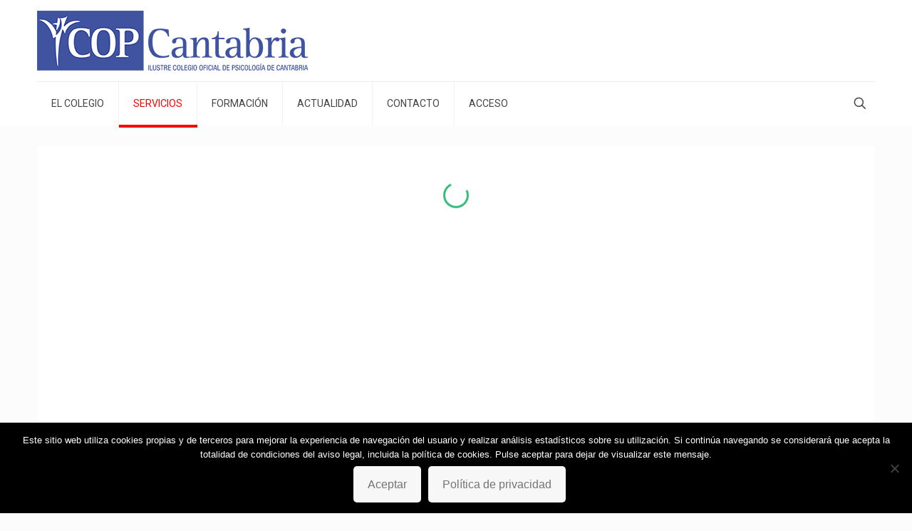

--- FILE ---
content_type: text/javascript
request_url: https://www.gstatic.com/charts/45/js/jsapi_compiled_default_module.js
body_size: 42555
content:
var gvjs_Cj="wordtree",gvjs_Dj="withCredentials",gvjs_Ej="warning",gvjs_Fj="value",gvjs_Gj="vAxis",gvjs_Hj="uichange",gvjs_Ij="tooltip",gvjs_Jj="timeline",gvjs_Kj="tick",gvjs_N="text",gvjs_Lj="targetAxis",gvjs_Mj="table",gvjs_Nj="stringify",gvjs_Oj="statechange",gvjs_O="select",gvjs_Pj="scatter",gvjs_Qj="row",gvjs_P="right",gvjs_Rj="regions",gvjs_Sj="regioncode",gvjs_Q="ready",gvjs_Tj="percent",gvjs_Uj="orgchart",gvjs_Vj="onreadystatechange",gvjs_Wj="mouseover",gvjs_Xj="mouseout",gvjs_Yj="motionchart",
gvjs_Zj="minValue",gvjs__j="maxValue",gvjs_0j="markers",gvjs_1j="makeRequest",gvjs_2j="linktable",gvjs_R="line",gvjs_3j="latlng",gvjs_4j="keypress",gvjs_5j="implicit",gvjs_6j="imagechart",gvjs_7j="http://dummy.com",gvjs_8j="http",gvjs_9j="html",gvjs_$j="hasLabelsColumn",gvjs_ak="google.visualization.events.trigger",gvjs_bk="google.visualization.events.removeListener",gvjs_ck="google.visualization.events.removeAllListeners",gvjs_dk="google.visualization.events.addOneTimeListener",gvjs_ek="google.visualization.events.addListener",
gvjs_fk="google.visualization.WordTree",gvjs_gk="google.visualization.TreeMap",gvjs_hk="google.visualization.Timeline",gvjs_ik="google.visualization.Table",gvjs_jk="google.visualization.SteppedAreaChart",gvjs_kk="google.visualization.SparklineChart",gvjs_lk="google.visualization.ScatterChart",gvjs_mk="google.visualization.Sankey",gvjs_nk="google.visualization.Query",gvjs_ok="google.visualization.PieChart",gvjs_pk="google.visualization.OrgChart",gvjs_qk="google.visualization.MotionChart",gvjs_rk="google.visualization.Map",
gvjs_sk="google.visualization.LineChart",gvjs_tk="google.visualization.IntensityMap",gvjs_uk="google.visualization.ImageSparkLine",gvjs_vk="google.visualization.ImagePieChart",gvjs_wk="google.visualization.ImageLineChart",gvjs_xk="google.visualization.ImageChart",gvjs_yk="google.visualization.ImageCandlestickChart",gvjs_zk="google.visualization.ImageBarChart",gvjs_Ak="google.visualization.ImageAreaChart",gvjs_Bk="google.visualization.Histogram",gvjs_Ck="google.visualization.HelloWorld",gvjs_Dk="google.visualization.GeoMap",
gvjs_Ek="google.visualization.GeoChart",gvjs_Fk="google.visualization.Gauge",gvjs_Gk="google.visualization.CoreChart",gvjs_Hk="google.visualization.ComboChart",gvjs_Ik="google.visualization.ColumnChart",gvjs_Jk="google.visualization.ClusterChart",gvjs_Kk="google.visualization.CandlestickChart",gvjs_Lk="google.visualization.BubbleChart",gvjs_Mk="google.visualization.BarChart",gvjs_Nk="google.visualization.AreaChart",gvjs_Ok="google.visualization.AnnotationChart",gvjs_Pk="google.visualization.AnnotatedTimeLine",
gvjs_Qk="google.charts.Scatter",gvjs_Rk="google.charts.Line",gvjs_Sk="google.charts.Bar",gvjs_Tk="geochart",gvjs_Uk="focusout",gvjs_Vk="focusin",gvjs_Wk="explicit format",gvjs_Xk="explicit",gvjs_Yk="drawing",gvjs_Zk="domainAxis",gvjs__k="domain",gvjs_0k="datatable",gvjs_1k="data",gvjs_2k="corechart",gvjs_3k="controls",gvjs_4k="columnFilters[",gvjs_5k="column",gvjs_6k="click",gvjs_7k="chart",gvjs_8k="cancel",gvjs_9k="body",gvjs_$k="block",gvjs_al="bar",gvjs_bl="annotationchart",gvjs_cl="annotatedtimeline",
gvjs_dl="addTrendLine",gvjs_el="WordTree",gvjs_fl="Type mismatch. Value ",gvjs_gl="TreeMap",gvjs_hl="Timeline",gvjs_il="Table",gvjs_jl="SteppedAreaChart",gvjs_kl="ScatterChart",gvjs_ll="SPAN",gvjs_ml="PieChart",gvjs_nl="OrgChart",gvjs_ol="MotionChart",gvjs_pl="Map",gvjs_ql="LineChart",gvjs_rl="Invalid format in ",gvjs_sl="Invalid data table format: must have at least 2 columns.",gvjs_tl="Invalid data table format: column #",gvjs_ul="Invalid DataView column type.",gvjs_vl="ImageSparkLine",gvjs_wl=
"ImageRadarChart",gvjs_xl="Histogram",gvjs_yl="HH:mm",gvjs_zl="GeoChart",gvjs_Al="Gauge",gvjs_Bl="Custom response handler must be a function.",gvjs_Cl="ComboChart",gvjs_Dl="ColumnChart",gvjs_El="Column ",gvjs_Fl="CandlestickChart",gvjs_Gl="BubbleChart",gvjs_Hl="BarChart",gvjs_Il="AreaChart-stacked",gvjs_Jl="AreaChart",gvjs_Kl="AnnotatedTimeLine",gvjs_Ll='<script type="text/javascript" src="',gvjs_Ml="<EOF>",gvjs_Nl="<CRLF>",gvjs_Ol=".format",gvjs_Pl=" must be of type '",gvjs_Ql=" does not match type ";var gvjs_pba={pCa:gvjs_Wa,MDa:gvjs_f,yEa:gvjs_h,Lka:gvjs__a,GEa:gvjs_Ab,Mka:gvjs_0a};function gvjs_Rl(a){if(!a)throw Error("Data table is not defined.");if(!gvjs_r(a.Cy)){var b="the wrong type of data";gvjs_n(a)?b="an Array":gvjs_p(a)&&(b="a String");throw Error("You called the draw() method with "+b+" rather than a DataTable or DataView");}}function gvjs_Sl(a){return null==a?null:gvjs_r(a.Cy)?a:gvjs_n(a)?gvjs_Tl(a):new gvjs_S(a)}
function gvjs_Ul(a){var b={};if(gvjs_Mb(a)!=gvjs_kb||gvjs_Qb(a))b.v=null!=a?a:null;else{b.v="undefined"==typeof a.v?null:a.v;if(null!=a.f)if(typeof a.f===gvjs_h)b.f=a.f;else throw Error("Formatted value ('f'), if specified, must be a string.");if(null!=a.p)if(typeof a.p===gvjs_kb)b.p=a.p;else throw Error("Properties ('p'), if specified, must be an object.");}return b}
function gvjs_Vl(a,b,c){if(typeof b==gvjs_kb&&gvjs_5k in b){if("desc"in b&&typeof b.desc!=gvjs_Wa)throw Error('Property "desc" in '+c+" must be boolean.");if("compare"in b&&!gvjs_r(b.compare))throw Error('Property "compare" in '+c+" must be a function.");}else throw Error(c+' must be an object with a "column" property.');gvjs_Wl(a,b.column)}
function gvjs_Xl(a,b,c){function d(d,e){for(var f=0;f<c.length;f++){var g=c[f],h=g.column,k=b(d,h),l=b(e,h),h=g.compare?null===k?null===l?0:-1:null===l?1:g.compare(k,l):gvjs_Yl(a.X(h),k,l);if(0!=h)return h*(g.desc?-1:1)}return 0}if(gvjs_r(c))d=c;else if(gvjs_q(c)||gvjs_p(c)){gvjs_Wl(a,c);var e=a.xg(c);c=[{column:e}]}else if(gvjs_o(c))if(gvjs_Pb(c)){if(1>c.length)throw Error("sortColumns is an empty array. Must have at least one element.");for(var f={},g=[],h=0;h<c.length;h++){var k=c[h];if(gvjs_q(k)||
gvjs_p(k))gvjs_Wl(a,k),e=a.xg(k),k={column:e};else if(gvjs_o(k))e=k.column,gvjs_Vl(a,k,"sortColumns["+h+"]");else throw Error("sortColumns is an array, but not composed of only objects or numbers.");if(e in f)throw Error("Column index "+e+" is duplicated in sortColumns.");f[e]=!0;g.push(k)}c=g}else gvjs_Vl(a,c,"sortColumns"),c=[c];return d}
function gvjs_Zl(a,b){a=a.fa();if(0<a){if(Math.floor(b)!==b||0>b||b>=a)throw Error("Invalid row index "+b+". Should be in the range [0-"+(a-1)+"].");}else throw Error("Table has no rows.");}function gvjs_Wl(a,b){a.xg(b);if(gvjs_q(b))gvjs__l(a,b);else if(-1===a.xg(b))throw Error('Invalid column id "'+b+'"');}
function gvjs__l(a,b){a=a.Y();if(0<a){if(Math.floor(b)!==b||0>b||b>=a)throw Error("Invalid column index "+b+". Should be an integer in the range [0-"+(a-1)+"].");}else throw Error("Table has no columns.");}function gvjs_0l(a,b,c){a=a.X(b);if(!gvjs_1l(c,a))throw Error(gvjs_fl+c+gvjs_Ql+a+" in column index "+b);}
function gvjs_1l(a,b){if(null==a)return!0;var c=typeof a;switch(b){case gvjs_f:if(c==gvjs_f)return!0;break;case gvjs_h:if(c==gvjs_h)return!0;break;case gvjs_Wa:if(c==gvjs_Wa)return!0;break;case gvjs__a:case gvjs_0a:if(gvjs_Qb(a))return!0;break;case gvjs_Ab:if(gvjs_Pb(a)&&0<a.length&&8>a.length){b=!0;for(c=0;c<a.length;c++){var d=a[c];if(typeof d!=gvjs_f||d!=Math.floor(d)){b=!1;break}}if(b)return!0}}return!1}
function gvjs_Yl(a,b,c){if(null==b)return null==c?0:-1;if(null==c)return 1;switch(a){case gvjs_Ab:for(a=0;3>a;a++){if(b[a]<c[a])return-1;if(c[a]<b[a])return 1}b=4>b.length?0:b[3];c=4>c.length?0:c[3];return b<c?-1:c<b?1:0;default:return b<c?-1:c<b?1:0}}
function gvjs_2l(a,b){gvjs_Wl(a,b);b=a.xg(b);var c=a.X(b),d=null,e=null,f,g,h=a.fa();for(f=0;f<h;f++)if(g=a.getValue(f,b),null!=g){e=d=g;break}if(null==d)return{min:null,max:null};for(f++;f<h;f++)g=a.getValue(f,b),null!=g&&(0>gvjs_Yl(c,g,d)?d=g:0>gvjs_Yl(c,e,g)&&(e=g));return{min:d,max:e}}function gvjs_3l(a,b){b=gvjs_Xl(a,function(b,c){return a.getValue(b,c)},b);for(var c=[],d=a.fa(),e=0;e<d;e++)c.push(e);gvjs_Oc(c,b);return c}
function gvjs_4l(a,b){gvjs_Wl(a,b);var c=a.xg(b),d=a.fa();if(0==d)return[];b=[];for(var e=0;e<d;++e)b.push(a.getValue(e,c));var f=a.X(c);gvjs_Oc(b,function(a,b){return gvjs_Yl(f,a,b)});a=b[0];c=[];c.push(a);for(e=1;e<b.length;e++)d=b[e],0!=gvjs_Yl(f,d,a)&&c.push(d),a=d;return c}
function gvjs_qba(a,b,c){if(gvjs_r(b))return b(a,c);for(var d=0;d<b.length;d++){var e=b[d],f=e.column,g=a.getValue(c,f),h=a.X(f);if(gvjs_Fj in e){if(0!==gvjs_Yl(h,g,e.value))return!1}else if(null!=e.minValue||null!=e.maxValue)if(null==g||null!=e.minValue&&0>gvjs_Yl(h,g,e.minValue)||null!=e.maxValue&&0<gvjs_Yl(h,g,e.maxValue))return!1;if(gvjs_r(e.test)&&!e.test(g,c,f,a))return!1}return!0}
function gvjs_5l(a,b){if(!gvjs_r(b)){if(!gvjs_Pb(b)||0==b.length)throw Error("columnFilters must be a non-empty array");for(var c={},d=0;d<b.length;d++){if(typeof b[d]!=gvjs_kb||!(gvjs_5k in b[d])){if(!(gvjs_Fj in b[d]||gvjs_Zj in b[d]||gvjs__j in b[d]))throw Error(gvjs_4k+d+'] must have properties "column" and "value", "minValue"or "maxValue"');if(gvjs_Fj in b[d]&&(gvjs_Zj in b[d]||gvjs__j in b[d]))throw Error(gvjs_4k+d+'] must specify either "value" or range properties ("minValue" and/or "maxValue"');
}var e=b[d].column;gvjs_Wl(a,e);var f=a.xg(e);if(f in c)throw Error(gvjs_El+e+" is duplicate in columnFilters.");gvjs_0l(a,f,b[d].value);c[f]=!0}}c=[];d=a.fa();for(e=0;e<d;e++)gvjs_qba(a,b,e)&&c.push(e);return c}
function gvjs_6l(a,b,c){if(c)a=c.yc(a);else switch(b){case gvjs_Ab:b=new Date(1970,0,1,a[0],a[1],a[2],a[3]||0);c=gvjs_yl;if(a[2]||a[3])c+=":ss";a[3]&&(c+=".SSS");c=new gvjs_rj({pattern:c});a=c.yc(b);break;case gvjs__a:c=new gvjs_rj({formatType:gvjs_ib,valueType:gvjs__a});a=c.yc(a);break;case gvjs_0a:c=new gvjs_rj({formatType:gvjs_ib,valueType:gvjs_0a});a=c.yc(a);break;case gvjs_f:c=new gvjs_vj({pattern:"decimal"});a=c.yc(a);break;default:a=null!=a?String(a):""}return a}
function gvjs_rba(a,b){var c={};if(!gvjs_n(a))throw Error("Not an array");if(0<a.length){var d=!b,e=a[0],f;if(d){if(!gvjs_n(e))throw Error("First row is not an array.");b=gvjs_v(e,function(a){if(gvjs_p(a))return{label:a};if(gvjs_o(a))return gvjs_x(a);throw Error("Unknown header type: "+a);})}else for(b=[],f=0,gvjs_n(e)?f=e.length:gvjs_o(e)&&gvjs_1c(e,"c")&&gvjs_n(e.c)&&(f=e.c.length),e=0;e<f;e++)b.push({type:void 0});c.cols=b;c.rows=[];f=b.length;var g=Array(b.length);a=d?gvjs_Ic(a,1):a;for(d=0;d<
a.length;d++){e=a[d];if(gvjs_n(e))e={c:e};else if(!gvjs_o(e)||!gvjs_1c(e,"c"))throw Error("Invalid row type for row "+d);if(e.c.length!==b.length)throw Error("Row "+d+" has "+e.c.length+" columns, but must have "+b.length);e.c=gvjs_Gc(e.c);c.rows.push(e);for(var h=0;h<f;h++){var k=gvjs_h,k=e.c[h];gvjs_o(k)&&(gvjs_1c(k,"v")||gvjs_1c(k,"f"))?k=k.v:e.c[h]={v:k};if(null==b[h].type&&(null==g[h]||g[h]===gvjs__a)&&null!=k){if(gvjs_p(k))k=gvjs_h;else if(gvjs_q(k))k=gvjs_f;else if(gvjs_n(k))k=gvjs_Ab;else if(gvjs_Rb(k))k=
gvjs_Wa;else if(gvjs_Qb(k))k=new Date(k),k=0!==k.getHours()+k.getMinutes()+k.getSeconds()+k.getMilliseconds()?gvjs_0a:gvjs__a;else throw Error("Unknown type of value in "+d+","+h);g[h]=k}}}gvjs_u(c.cols,function(a,b){null!=a.type||(a.type=g[b]||gvjs_h)})}return c}function gvjs_Tl(a,b){return new gvjs_S(gvjs_rba(a,b))}function gvjs_7l(a,b,c,d){for(var e=null,f=a.fa();(d?0<=b:b<f)&&null===e;)e=a.getValue(b,c),b+=d?-1:1;return e};function gvjs_8l(){this.Wm=null}gvjs_=gvjs_8l.prototype;gvjs_.xg=function(a){if(gvjs_q(a)){var b=this.Y();return 0>a&&a>=b?-1:a}if(!this.Wm){this.Wm={};for(var b=this.Y(),c=0;c<b;c++){var d=this.df(c);null==d||""===d||d in this.Wm||(this.Wm[d]=c)}for(c=0;c<b;c++)d=this.Ya(c),null==d||""===d||d in this.Wm||(this.Wm[d]=c)}a=this.Wm[a];return null==a?-1:a};gvjs_.X=gvjs_m;gvjs_.fa=gvjs_m;gvjs_.Y=gvjs_m;gvjs_.getValue=gvjs_m;gvjs_.Ra=gvjs_m;
gvjs_.getStringValue=function(a,b){var c=this.X(b);if(c!==gvjs_h)throw Error(gvjs_El+b+" must be of type string; was "+c);return this.getValue(a,b)};function gvjs_9l(a,b,c){var d=a.X(c);if(d!==gvjs__a&&d!==gvjs_0a)throw Error(gvjs_El+c+" must be of type date or datetime; was "+d);return a.getValue(b,c)};var gvjs_sba={SEa:"0.5",TEa:"0.6"};function gvjs_S(a,b){this.Wm=null;this.OA="0.5"===b?"0.5":"0.6";if(!gvjs_r(this.Cy))throw Error('You called google.visualization.DataTable() without the "new" keyword');a?(gvjs_p(a)?a=gvjs_Eg(a):gvjs_tba(a),this.Sf=[],this.Tf=[],this.vr=a.p||null,null!=a.cols&&gvjs_u(a.cols,gvjs_s(function(a){this.mg(a)},this)),null!=a.rows&&(this.Tf=a.rows)):(this.Sf=[],this.Tf=[],this.vr=null);this.lc=[]}gvjs_t(gvjs_S,gvjs_8l);
function gvjs_tba(a){var b=a.cols||[];a=a.rows||[];for(var c=b.length,d=0;d<c;d++){var e=b[d].type;if(e==gvjs__a||e==gvjs_0a)for(var e=a.length,f=0;f<e;f++){var g=a[f].c[d];if(g){var h=g.v;if(gvjs_Qb(h))return;gvjs_p(h)&&(g=gvjs_Bg(g),g=gvjs_Eg(g),a[f].c[d]=g)}}}}gvjs_=gvjs_S.prototype;gvjs_.Sf=null;gvjs_.OA=null;gvjs_.Tf=null;gvjs_.vr=null;gvjs_.lc=null;gvjs_.fa=function(){return this.Tf.length};gvjs_.Y=function(){return this.Sf.length};
gvjs_.df=function(a){gvjs__l(this,a);return this.Sf[a].id||""};gvjs_.Ya=function(a){gvjs__l(this,a);return String(this.Sf[a].label||"")};gvjs_.Ns=function(a){gvjs__l(this,a);return this.Sf[a].pattern};gvjs_.dl=function(a){a=this.Lg(a,gvjs_qb);return a=gvjs_p(a)?a:""};gvjs_.X=function(a){gvjs__l(this,a);return this.Sf[a].type};gvjs_.getValue=function(a,b){gvjs_Zl(this,a);gvjs__l(this,b);a=this.Ls(a,b);b=null;a&&(b=a.v,b=gvjs_k(b)?b:null);return b};gvjs_.Ls=function(a,b){return this.Tf[a].c[b]};
gvjs_.Ra=function(a,b,c){gvjs_Zl(this,a);gvjs__l(this,b);var d=this.Ls(a,b),e="";if(d)if(null!=d.f)e=d.f;else{this.lc[a]=this.lc[a]||[];var f=this.lc[a],d=f[b]||{};f[b]=d;gvjs_k(d.Df)?e=d.Df:(a=this.getValue(a,b),null===a||(e=gvjs_6l(a,this.X(b),c)),d.Df=e)}return e};gvjs_.getProperty=function(a,b,c){gvjs_Zl(this,a);gvjs__l(this,b);return(a=(a=this.Ls(a,b))&&a.p)&&c in a?a[c]:null};
gvjs_.getProperties=function(a,b){gvjs_Zl(this,a);gvjs__l(this,b);var c=this.Ls(a,b);c||(c={v:null},this.Tf[a].c[b]=c);c.p||(c.p={});return c.p};gvjs_.Cy=function(){return this.vr};gvjs_.kR=function(a){var b=this.vr;return b&&a in b?b[a]:null};gvjs_.pza=function(a){this.vr=a};gvjs_.qza=function(a,b){this.vr||(this.vr={});this.vr[a]=b};gvjs_.cb=function(a,b,c){this.wc(a,b,c,void 0,void 0)};gvjs_.cA=function(a,b,c){this.wc(a,b,void 0,c,void 0)};gvjs_.ww=function(a,b,c){this.wc(a,b,void 0,void 0,c)};
gvjs_.setProperty=function(a,b,c,d){this.getProperties(a,b)[c]=d};gvjs_.wc=function(a,b,c,d,e){gvjs_Zl(this,a);gvjs__l(this,b);var f=this.lc[a];f&&f[b]&&(f[b]={});f=this.Ls(a,b);f||(f={},this.Tf[a].c[b]=f);"undefined"!=typeof c&&(this.X(b)==gvjs_f&&gvjs_p(c)&&!isNaN(c)?f.v=Number(c):(gvjs_0l(this,b,c),f.v=c));"undefined"!=typeof d&&(f.f=d);gvjs_k(e)&&(f.p=gvjs_o(e)?e:{})};gvjs_.oza=function(a,b){gvjs_Zl(this,a);this.Tf[a].p=b};gvjs_.Zha=function(a,b,c){this.pJ(a)[b]=c};
gvjs_.Qs=function(a,b){gvjs_Zl(this,a);return(a=(a=this.Tf[a])&&a.p)&&b in a?a[b]:null};gvjs_.pJ=function(a){gvjs_Zl(this,a);a=this.Tf[a];a.p||(a.p={});return a.p};gvjs_.Xya=function(a,b){gvjs__l(this,a);this.Sf[a].label=b};gvjs_.EV=function(a,b){gvjs__l(this,a);this.Sf[a].p=b};gvjs_.$z=function(a,b,c){this.Io(a)[b]=c};gvjs_.Lg=function(a,b){gvjs__l(this,a);return(a=(a=this.Sf[a])&&a.p)&&b in a?a[b]:null};gvjs_.Io=function(a){gvjs__l(this,a);a=this.Sf[a];a.p||(a.p={});return a.p};
gvjs_.Bda=function(a,b,c,d){a!==this.Sf.length&&(this.lc=[],gvjs__l(this,a));gvjs_o(b)||(b={id:d||"",label:c||"",pattern:"",type:b});c=b.type;if(!gvjs_2c(gvjs_pba,c))throw Error("Invalid type, "+c+', for column "'+(b.label||b.id||a)+'".');if(c=b.role)d=b.p||{},null==d.role&&(d.role=c,b.p=d);this.Sf.splice(a,0,b);this.Wm=null;for(b=0;b<this.Tf.length;b++)this.Tf[b].c.splice(a,0,{v:null})};gvjs_.mg=function(a,b,c){this.Bda(this.Sf.length,a,b,c);return this.Sf.length-1};
function gvjs_uba(a,b,c){c=gvjs_Ul(c);gvjs_0l(a,b,c.v);return c}
gvjs_.m2=function(a,b){a!==this.Tf.length&&(this.lc=[],gvjs_Zl(this,a));var c;if(gvjs_n(b))c=b;else if(typeof b==gvjs_f){if(b!=Math.floor(b)||0>b)throw Error("Invalid value for numOrArray: "+b+". If numOrArray is a number it should be a nonnegative integer.");c=gvjs_Sc(null,b)}else throw Error("Invalid value for numOrArray. Should be a number or an array of arrays of cells.");b=[];for(var d=0;d<c.length;d++){var e=c[d],f=[];if(null===e)for(e=0;e<this.Sf.length;e++)f.push({v:null});else if(gvjs_n(e)){if(e.length!=
this.Sf.length)throw Error("Row given with size different than "+this.Sf.length+" (the number of columns in the table).");for(var g=0;g<e.length;g++)f.push(gvjs_uba(this,g,e[g]))}else throw Error("Every row given must be either null or an array.");e={};e.c=f;b.push(e);1E4==b.length&&(f=b,gvjs_Ub(gvjs_Cc,this.Tf,a,0).apply(null,f),a+=b.length,b=[])}c=b;gvjs_Ub(gvjs_Cc,this.Tf,a,0).apply(null,c);return a+b.length-1};
gvjs_.nu=function(a){if(typeof a==gvjs_f||gvjs_n(a))return this.m2(this.Tf.length,a);throw Error("Argument given to addRows must be either a number or an array");};gvjs_.Kr=function(a){if(gvjs_n(a))return this.nu([a]);if(null!=a)throw Error("If argument is given to addRow, it must be an array, or null");return this.nu(1)};gvjs_.kq=function(a){return gvjs_2l(this,a)};gvjs_.Rs=function(a){return gvjs_3l(this,a)};
gvjs_.sort=function(a){this.lc=[];a=gvjs_Xl(this,function(a,c){return(a=a.c[c])?a.v:null},a);gvjs_Oc(this.Tf,a)};gvjs_.lR=function(a){gvjs__l(this,a);return a};gvjs_.mR=function(a){gvjs_Zl(this,a);return a};gvjs_.clone=function(){return new gvjs_S(this.tp())};gvjs_.tp=function(){var a={cols:this.Sf,rows:this.Tf};this.vr&&(a.p=this.vr);return gvjs_Cg(a,gvjs_Dg)};gvjs_.toJSON=function(){return gvjs_Ag(this.tp())};gvjs_.TQ=function(a){return gvjs_4l(this,a)};
gvjs_.wC=function(a){return gvjs_5l(this,a)};gvjs_.dha=function(a,b){0>=b||(this.lc=[],gvjs_Zl(this,a),a+b>this.Tf.length&&(b=this.Tf.length-a),this.Tf.splice(a,b))};gvjs_.Uz=function(a){this.dha(a,1)};gvjs_.cha=function(a,b){if(!(0>=b)){this.lc=[];gvjs__l(this,a);a+b>this.Sf.length&&(b=this.Sf.length-a);this.Sf.splice(a,b);this.Wm=null;for(var c=0;c<this.Tf.length;c++)this.Tf[c].c.splice(a,b)}};gvjs_.SU=function(a){this.cha(a,1)};function gvjs_$l(a){this.oya=gvjs_am(a);this.Z_=a.status;this.cv=[];this.Ww=[];this.Ww=a.warnings||[];this.cv=a.errors||[];gvjs_bm(this.Ww);gvjs_bm(this.cv);this.Z_!=gvjs_4a&&(this.t6=a.sig,this.J=new gvjs_S(a.table,this.oya))}function gvjs_bm(a){for(var b=0;b<a.length;b++){var c=a[b].detailed_message;if(c){var d=a[b],c=c?c.match(gvjs_vba)&&!c.match(gvjs_wba)?c:c.replace(/&/g,"&amp;").replace(/</g,gvjs_fa).replace(/>/g,"&gt;").replace(/\"/g,gvjs_ga):"";d.detailed_message=c}}}
var gvjs_vba=/^[^<]*(<a(( )+target=('_blank')?("_blank")?)?( )+(href=('[^']*')?("[^"]*")?)>[^<]*<\/a>[^<]*)*$/,gvjs_wba=/javascript((s)?( )?)*:/;function gvjs_am(a){a=a.version||"0.6";return gvjs_2c(gvjs_sba,a)?a:"0.6"}gvjs_=gvjs_$l.prototype;gvjs_.t6=null;gvjs_.J=null;gvjs_.mk=function(){return this.Z_==gvjs_4a};gvjs_.O1=function(){return this.Z_==gvjs_Ej};
function gvjs_cm(a){for(var b=0;b<a.cv.length;b++)if("not_modified"==a.cv[b].reason)return!0;for(b=0;b<a.Ww.length;b++)if("not_modified"==a.Ww[b].reason)return!0;return!1}gvjs_.gb=function(){return this.J};function gvjs_dm(a,b){return a.mk()&&a.cv&&a.cv[0]&&a.cv[0][b]?a.cv[0][b]:a.O1()&&a.Ww&&a.Ww[0]&&a.Ww[0][b]?a.Ww[0][b]:null}gvjs_.$ba=function(){var a=gvjs_dm(this,"reason");return null!=a&&""!=a?[a]:[]};gvjs_.YQ=function(){return gvjs_dm(this,"message")||""};
gvjs_.L0=function(){return gvjs_dm(this,"detailed_message")||""};var gvjs_T={IX:"google-visualization-errors"};gvjs_T.x8=gvjs_T.IX+"-";gvjs_T.B8=gvjs_T.IX+":";gvjs_T.DX=gvjs_T.IX+"-all-";gvjs_T.FX=gvjs_T.B8+" container is null";gvjs_T.Uka="background-color: #c00000; color: white; padding: 2px;";gvjs_T.tma="background-color: #fff4c2; color: black; white-space: nowrap; padding: 2px; border: 1px solid black;";gvjs_T.vma="font: normal 0.8em arial,sans-serif; margin-bottom: 5px;";gvjs_T.Nla="font-size: 1.1em; color: #0000cc; font-weight: bold; cursor: pointer; padding-left: 10px; color: black;text-align: right; vertical-align: top;";
gvjs_T.jba=0;
gvjs_T.$d=function(a,b,c,d){if(!gvjs_T.X7(a))throw Error(gvjs_T.FX+". message: "+b);b=gvjs_T.wua(b,c,d);var e=b.errorMessage;d=b.detailedMessage;b=b.options;var f=null!=b.showInTooltip?!!b.showInTooltip:!0,g=(b.type==gvjs_Ej?gvjs_Ej:gvjs_4a)==gvjs_4a?gvjs_T.Uka:gvjs_T.tma,g=g+(b.style?b.style:""),h=!!b.removable;c=gvjs_Ei();var e=c.H(gvjs_ll,{style:g},c.createTextNode(e)),g=gvjs_T.x8+gvjs_T.jba++,k=c.H(gvjs_a,{id:g,style:gvjs_T.vma},e);d&&(f?e.title=d:(d=c.H(gvjs_ll,{},c.createTextNode(d)),c.appendChild(k,
c.H(gvjs_a,{style:"padding: 2px"},d))));h&&(d=c.H(gvjs_ll,{style:gvjs_T.Nla},c.createTextNode("\u00d7")),d.onclick=gvjs_Ub(gvjs_T.w1,k),c.appendChild(e,d));gvjs_T.Ema(a,k);b.removeDuplicates&&gvjs_T.cya(a,k);return g};gvjs_T.Kc=function(a){if(!gvjs_T.X7(a))throw Error(gvjs_T.FX);if(a=gvjs_T.N0(a,!1))a.style.display=gvjs_e,gvjs_af(a)};
gvjs_T.dB=function(a,b){if(!gvjs_T.X7(a))throw Error(gvjs_T.FX);if(!b)throw Error(gvjs_T.B8+" response is null");if(!b.mk()&&!b.O1())return null;var c=b.$ba(),d=!0;b.mk()&&(d=!(gvjs_xc(c,"user_not_authenticated")||gvjs_xc(c,"invalid_query")));var c=b.YQ(),e=b.L0(),d={showInTooltip:d};d.type=b.mk()?gvjs_4a:gvjs_Ej;d.removeDuplicates=!0;return gvjs_T.$d(a,c,e,d)};gvjs_T.dya=function(a){a=gvjs_Fi().getElementById(a);return gvjs_T.Y7(a)?(gvjs_T.w1(a),!0):!1};
gvjs_T.getContainer=function(a){a=gvjs_Fi().getElementById(a);return gvjs_T.Y7(a)?a.parentNode.parentNode:null};gvjs_T.wP=function(a,b){return function(){try{a.apply(null,arguments)}catch(c){gvjs_r(b)?b(c):gvjs_T.$d(b,c.message)}}};gvjs_T.w1=function(a){var b=a.parentNode;gvjs_df(a);0==b.childNodes.length&&(b.style.display=gvjs_e)};gvjs_T.Y7=function(a){return gvjs_6e(a)&&a.id&&gvjs__b(a.id,gvjs_T.x8)&&(a=a.parentNode)&&a.id&&gvjs__b(a.id,gvjs_T.DX)&&a.parentNode?!0:!1};
gvjs_T.wua=function(a,b,c){var d=null!=a&&a?a:gvjs_4a,e="",f={},g=arguments.length;2==g?b&&gvjs_Mb(b)==gvjs_kb?f=b:e=null!=b?b:e:3==g&&(e=null!=b?b:e,f=c||{});d=gvjs_4b(d);e=gvjs_4b(e);return{errorMessage:d,detailedMessage:e,options:f}};gvjs_T.X7=function(a){return null!=a&&gvjs_6e(a)};
gvjs_T.N0=function(a,b){for(var c=a.childNodes,d=null,e=gvjs_Ei(),f=0;f<c.length;f++)if(c[f].id&&gvjs__b(c[f].id,gvjs_T.DX)){d=c[f];e.removeNode(d);break}!d&&b&&(d=gvjs_T.DX+gvjs_T.jba++,d=e.H(gvjs_a,{id:d,style:"display: none; padding-top: 2px"},null));d&&((b=a.firstChild)?e.n2(d,b):e.appendChild(a,d));return d};gvjs_T.Ema=function(a,b){a=gvjs_T.N0(a,!0);a.style.display=gvjs_$k;a.appendChild(b)};gvjs_T.Rqa=function(a,b){a=(a=gvjs_T.N0(a,!0))&&gvjs_ef(a);gvjs_u(a,function(a){gvjs_T.Y7(a)&&b(a)})};
gvjs_T.cya=function(a,b){var c=/id="?google-visualization-errors-[0-9]*"?/,d=gvjs_pf(b),d=d.replace(c,""),e=[];gvjs_T.Rqa(a,function(a){if(a!=b){var f=gvjs_pf(a),f=f.replace(c,"");f==d&&e.push(a)}});gvjs_u(e,gvjs_T.w1)};function gvjs_em(a){var b=gvjs_Ei(),c;c=gvjs_Ei();if(0==gvjs_Bf(c,"head").length){var d=gvjs_Bf(c,gvjs_9j)[0],e=gvjs_Bf(c,gvjs_9k)[0],f=c.createElement("head");d.insertBefore(f,e)}c=gvjs_Bf(c,"head")[0];b=b.createElement("script");b.type=gvjs_zb;b.src=a;c.appendChild(b)}function gvjs_fm(a){return function(b){gvjs_T.Kc(a);var c=b.mk();c&&gvjs_T.dB(a,b);return!c}};function gvjs_U(){this.ts=this.ts;this.Ez=this.Ez}gvjs_U.prototype.ts=!1;gvjs_U.prototype.isDisposed=function(){return this.ts};gvjs_U.prototype.xa=function(){this.ts||(this.ts=!0,this.R())};function gvjs_gm(a,b){b=gvjs_Ub(gvjs_V,b);a.ts?gvjs_k(void 0)?b.call(void 0):b():(a.Ez||(a.Ez=[]),a.Ez.push(gvjs_k(void 0)?gvjs_s(b,void 0):b))}gvjs_U.prototype.R=function(){if(this.Ez)for(;this.Ez.length;)this.Ez.shift()()};function gvjs_V(a){a&&typeof a.xa==gvjs_c&&a.xa()}
function gvjs_hm(a){for(var b=0,c=arguments.length;b<c;++b){var d=arguments[b];gvjs_Pb(d)?gvjs_hm.apply(null,d):gvjs_V(d)}};function gvjs_im(a,b){this.type=a;this.currentTarget=this.target=b;this.defaultPrevented=this.Qz=!1;this.nha=!0}gvjs_im.prototype.stopPropagation=function(){this.Qz=!0};gvjs_im.prototype.preventDefault=function(){this.defaultPrevented=!0;this.nha=!1};function gvjs_jm(a){a.preventDefault()};var gvjs_xba=!gvjs_z||gvjs_Fe(9),gvjs_km=!gvjs_z||gvjs_Fe(9),gvjs_yba=gvjs_z&&!gvjs_Ee("9");!gvjs_se||gvjs_Ee("528");gvjs_re&&gvjs_Ee("1.9b")||gvjs_z&&gvjs_Ee("8")||gvjs_pe&&gvjs_Ee("9.5")||gvjs_se&&gvjs_Ee("528");gvjs_re&&!gvjs_Ee("8")||gvjs_z&&gvjs_Ee("9");var gvjs_lm=gvjs_z?gvjs_Vk:"DOMFocusIn",gvjs_zba=gvjs_z?gvjs_Uk:"DOMFocusOut";function gvjs_mm(a,b){gvjs_im.call(this,a?a.type:"");this.relatedTarget=this.currentTarget=this.target=null;this.charCode=this.keyCode=this.button=this.screenY=this.screenX=this.clientY=this.clientX=this.offsetY=this.offsetX=0;this.metaKey=this.shiftKey=this.altKey=this.ctrlKey=!1;this.state=null;this.I4=!1;this.mj=null;a&&this.init(a,b)}gvjs_t(gvjs_mm,gvjs_im);var gvjs_Aba=[1,4,2];
gvjs_mm.prototype.init=function(a,b){var c=this.type=a.type,d=a.changedTouches?a.changedTouches[0]:null;this.target=a.target||a.srcElement;this.currentTarget=b;(b=a.relatedTarget)?gvjs_re&&(gvjs_oe(b,"nodeName")||(b=null)):c==gvjs_Wj?b=a.fromElement:c==gvjs_Xj&&(b=a.toElement);this.relatedTarget=b;null===d?(this.offsetX=gvjs_se||void 0!==a.offsetX?a.offsetX:a.layerX,this.offsetY=gvjs_se||void 0!==a.offsetY?a.offsetY:a.layerY,this.clientX=void 0!==a.clientX?a.clientX:a.pageX,this.clientY=void 0!==
a.clientY?a.clientY:a.pageY,this.screenX=a.screenX||0,this.screenY=a.screenY||0):(this.clientX=void 0!==d.clientX?d.clientX:d.pageX,this.clientY=void 0!==d.clientY?d.clientY:d.pageY,this.screenX=d.screenX||0,this.screenY=d.screenY||0);this.button=a.button;this.keyCode=a.keyCode||0;this.charCode=a.charCode||(c==gvjs_4j?a.keyCode:0);this.ctrlKey=a.ctrlKey;this.altKey=a.altKey;this.shiftKey=a.shiftKey;this.metaKey=a.metaKey;this.I4=gvjs_ue?a.metaKey:a.ctrlKey;this.state=a.state;this.mj=a;a.defaultPrevented&&
this.preventDefault()};function gvjs_nm(a,b){return gvjs_xba?a.mj.button==b:a.type==gvjs_6k?0==b:!!(a.mj.button&gvjs_Aba[b])}function gvjs_om(a){return gvjs_nm(a,0)&&!(gvjs_se&&gvjs_ue&&a.ctrlKey)}gvjs_mm.prototype.stopPropagation=function(){gvjs_mm.o.stopPropagation.call(this);this.mj.stopPropagation?this.mj.stopPropagation():this.mj.cancelBubble=!0};
gvjs_mm.prototype.preventDefault=function(){gvjs_mm.o.preventDefault.call(this);var a=this.mj;if(a.preventDefault)a.preventDefault();else if(a.returnValue=!1,gvjs_yba)try{if(a.ctrlKey||112<=a.keyCode&&123>=a.keyCode)a.keyCode=-1}catch(b){}};var gvjs_pm="closure_listenable_"+(1E6*Math.random()|0);function gvjs_qm(a){return!(!a||!a[gvjs_pm])}var gvjs_Bba=0;function gvjs_Cba(a,b,c,d,e){this.listener=a;this.BU=null;this.src=b;this.type=c;this.rH=!!d;this.Ma=e;this.key=++gvjs_Bba;this.zE=this.zO=!1}function gvjs_rm(a){a.zE=!0;a.listener=null;a.BU=null;a.src=null;a.Ma=null};function gvjs_sm(a){this.src=a;this.ei={};this.jN=0}gvjs_=gvjs_sm.prototype;gvjs_.add=function(a,b,c,d,e){var f=a.toString();a=this.ei[f];a||(a=this.ei[f]=[],this.jN++);var g=gvjs_tm(a,b,d,e);-1<g?(b=a[g],c||(b.zO=!1)):(b=new gvjs_Cba(b,this.src,f,!!d,e),b.zO=c,a.push(b));return b};gvjs_.remove=function(a,b,c,d){a=a.toString();if(!(a in this.ei))return!1;var e=this.ei[a];b=gvjs_tm(e,b,c,d);return-1<b?(gvjs_rm(e[b]),gvjs_Ec(e,b),0==e.length&&(delete this.ei[a],this.jN--),!0):!1};
function gvjs_um(a,b){var c=b.type;if(!(c in a.ei))return!1;var d=gvjs_Dc(a.ei[c],b);d&&(gvjs_rm(b),0==a.ei[c].length&&(delete a.ei[c],a.jN--));return d}gvjs_.Kc=function(a){a=a&&a.toString();var b=0,c;for(c in this.ei)if(!a||c==a){for(var d=this.ei[c],e=0;e<d.length;e++)++b,gvjs_rm(d[e]);delete this.ei[c];this.jN--}return b};gvjs_.WQ=function(a,b){a=this.ei[a.toString()];var c=[];if(a)for(var d=0;d<a.length;++d){var e=a[d];e.rH==b&&c.push(e)}return c};
gvjs_.oJ=function(a,b,c,d){a=this.ei[a.toString()];var e=-1;a&&(e=gvjs_tm(a,b,c,d));return-1<e?a[e]:null};function gvjs_tm(a,b,c,d){for(var e=0;e<a.length;++e){var f=a[e];if(!f.zE&&f.listener==b&&f.rH==!!c&&f.Ma==d)return e}return-1};var gvjs_vm="closure_lm_"+(1E6*Math.random()|0),gvjs_wm={},gvjs_xm=0;function gvjs_W(a,b,c,d,e){if(gvjs_n(b)){for(var f=0;f<b.length;f++)gvjs_W(a,b[f],c,d,e);return null}c=gvjs_ym(c);return gvjs_qm(a)?a.D(b,c,d,e):gvjs_zm(a,b,c,!1,d,e)}
function gvjs_zm(a,b,c,d,e,f){if(!b)throw Error("Invalid event type");var g=!!e,h=gvjs_Am(a);h||(a[gvjs_vm]=h=new gvjs_sm(a));c=h.add(b,c,d,e,f);if(c.BU)return c;d=gvjs_Dba();c.BU=d;d.src=a;d.listener=c;if(a.addEventListener)a.addEventListener(b.toString(),d,g);else if(a.attachEvent)a.attachEvent(gvjs_Bm(b.toString()),d);else throw Error("addEventListener and attachEvent are unavailable.");gvjs_xm++;return c}
function gvjs_Dba(){var a=gvjs_Eba,b=gvjs_km?function(c){return a.call(b.src,b.listener,c)}:function(c){c=a.call(b.src,b.listener,c);if(!c)return c};return b}function gvjs_Cm(a,b,c,d,e){if(gvjs_n(b)){for(var f=0;f<b.length;f++)gvjs_Cm(a,b[f],c,d,e);return null}c=gvjs_ym(c);return gvjs_qm(a)?a.yD(b,c,d,e):gvjs_zm(a,b,c,!0,d,e)}
function gvjs_Dm(a,b,c,d,e){if(gvjs_n(b))for(var f=0;f<b.length;f++)gvjs_Dm(a,b[f],c,d,e);else c=gvjs_ym(c),gvjs_qm(a)?a.Tb(b,c,d,e):a&&(a=gvjs_Am(a))&&(b=a.oJ(b,c,!!d,e))&&gvjs_Em(b)}function gvjs_Em(a){if(gvjs_q(a)||!a||a.zE)return!1;var b=a.src;if(gvjs_qm(b))return gvjs_um(b.pn,a);var c=a.type,d=a.BU;b.removeEventListener?b.removeEventListener(c,d,a.rH):b.detachEvent&&b.detachEvent(gvjs_Bm(c),d);gvjs_xm--;(c=gvjs_Am(b))?(gvjs_um(c,a),0==c.jN&&(c.src=null,b[gvjs_vm]=null)):gvjs_rm(a);return!0}
function gvjs_Fm(a){if(!a)return 0;if(gvjs_qm(a))return a.pn?a.pn.Kc(void 0):0;a=gvjs_Am(a);if(!a)return 0;var b=0,c;for(c in a.ei)for(var d=a.ei[c].concat(),e=0;e<d.length;++e)gvjs_Em(d[e])&&++b;return b}function gvjs_Bm(a){return a in gvjs_wm?gvjs_wm[a]:gvjs_wm[a]="on"+a}function gvjs_Gm(a,b,c,d){var e=!0;if(a=gvjs_Am(a))if(b=a.ei[b.toString()])for(b=b.concat(),a=0;a<b.length;a++){var f=b[a];f&&f.rH==c&&!f.zE&&(f=gvjs_Hm(f,d),e=e&&!1!==f)}return e}
function gvjs_Hm(a,b){var c=a.listener,d=a.Ma||a.src;a.zO&&gvjs_Em(a);return c.call(d,b)}
function gvjs_Eba(a,b){if(a.zE)return!0;if(!gvjs_km){var c=b||gvjs_Jb("window.event");b=new gvjs_mm(c,this);var d=!0;if(!(0>c.keyCode||void 0!=c.returnValue)){a:{var e=!1;if(0==c.keyCode)try{c.keyCode=-1;break a}catch(g){e=!0}if(e||void 0==c.returnValue)c.returnValue=!0}c=[];for(e=b.currentTarget;e;e=e.parentNode)c.push(e);a=a.type;for(e=c.length-1;!b.Qz&&0<=e;e--){b.currentTarget=c[e];var f=gvjs_Gm(c[e],a,!0,b),d=d&&f}for(e=0;!b.Qz&&e<c.length;e++)b.currentTarget=c[e],f=gvjs_Gm(c[e],a,!1,b),d=d&&
f}return d}return gvjs_Hm(a,new gvjs_mm(b,this))}function gvjs_Am(a){a=a[gvjs_vm];return a instanceof gvjs_sm?a:null}var gvjs_Im="__closure_events_fn_"+(1E9*Math.random()>>>0);function gvjs_ym(a){if(gvjs_r(a))return a;a[gvjs_Im]||(a[gvjs_Im]=function(b){return a.handleEvent(b)});return a[gvjs_Im]};function gvjs_Jm(){gvjs_U.call(this);this.pn=new gvjs_sm(this);this.Dma=this;this.C4=null}gvjs_t(gvjs_Jm,gvjs_U);gvjs_Jm.prototype[gvjs_pm]=!0;gvjs_=gvjs_Jm.prototype;gvjs_.aR=function(){return this.C4};gvjs_.kF=function(a){this.C4=a};gvjs_.addEventListener=function(a,b,c,d){gvjs_W(this,a,b,c,d)};gvjs_.removeEventListener=function(a,b,c,d){gvjs_Dm(this,a,b,c,d)};
gvjs_.dispatchEvent=function(a){var b,c=this.aR();if(c)for(b=[];c;c=c.aR())b.push(c);var c=this.Dma,d=a.type||a;if(gvjs_p(a))a=new gvjs_im(a,c);else if(a instanceof gvjs_im)a.target=a.target||c;else{var e=a;a=new gvjs_im(d,c);gvjs_ad(a,e)}var e=!0,f;if(b)for(var g=b.length-1;!a.Qz&&0<=g;g--)f=a.currentTarget=b[g],e=gvjs_Km(f,d,!0,a)&&e;a.Qz||(f=a.currentTarget=c,e=gvjs_Km(f,d,!0,a)&&e,a.Qz||(e=gvjs_Km(f,d,!1,a)&&e));if(b)for(g=0;!a.Qz&&g<b.length;g++)f=a.currentTarget=b[g],e=gvjs_Km(f,d,!1,a)&&e;
return e};gvjs_.R=function(){gvjs_Jm.o.R.call(this);this.pn&&this.pn.Kc(void 0);this.C4=null};gvjs_.D=function(a,b,c,d){return this.pn.add(String(a),b,!1,c,d)};gvjs_.yD=function(a,b,c,d){return this.pn.add(String(a),b,!0,c,d)};gvjs_.Tb=function(a,b,c,d){return this.pn.remove(String(a),b,c,d)};
function gvjs_Km(a,b,c,d){b=a.pn.ei[String(b)];if(!b)return!0;b=b.concat();for(var e=!0,f=0;f<b.length;++f){var g=b[f];if(g&&!g.zE&&g.rH==c){var h=g.listener,k=g.Ma||g.src;g.zO&&gvjs_um(a.pn,g);e=!1!==h.call(k,d)&&e}}return e&&0!=d.nha}gvjs_.WQ=function(a,b){return this.pn.WQ(String(a),b)};gvjs_.oJ=function(a,b,c,d){return this.pn.oJ(String(a),b,c,d)};function gvjs_Lm(a,b,c){this.vva=c;this.Joa=a;this.lya=b;this.fU=0;this.Ee=null}gvjs_Lm.prototype.get=function(){var a;0<this.fU?(this.fU--,a=this.Ee,this.Ee=a.next,a.next=null):a=this.Joa();return a};gvjs_Lm.prototype.put=function(a){this.lya(a);this.fU<this.vva&&(this.fU++,a.next=this.Ee,this.Ee=a)};function gvjs_Mm(a){gvjs_j.setTimeout(function(){throw a;},0)}var gvjs_Nm;
function gvjs_Fba(){var a=gvjs_j.MessageChannel;"undefined"===typeof a&&"undefined"!==typeof window&&window.postMessage&&window.addEventListener&&!gvjs_id("Presto")&&(a=function(){var a=document.createElement(gvjs_sa);a.style.display=gvjs_e;a.src="";document.documentElement.appendChild(a);var b=a.contentWindow,a=b.document;a.open();a.write("");a.close();var c="callImmediate"+Math.random(),d="file:"==b.location.protocol?"*":b.location.protocol+"//"+b.location.host,a=gvjs_s(function(a){if(("*"==d||
a.origin==d)&&a.data==c)this.port1.onmessage()},this);b.addEventListener("message",a,!1);this.port1={};this.port2={postMessage:function(){b.postMessage(c,d)}}});if("undefined"!==typeof a&&!gvjs_id("Trident")&&!gvjs_id("MSIE")){var b=new a,c={},d=c;b.port1.onmessage=function(){if(gvjs_k(c.next)){c=c.next;var a=c.s$;c.s$=null;a()}};return function(a){d.next={s$:a};d=d.next;b.port2.postMessage(0)}}return"undefined"!==typeof document&&gvjs_Vj in document.createElement(gvjs_Aa)?function(a){var b=document.createElement(gvjs_Aa);
b.onreadystatechange=function(){b.onreadystatechange=null;b.parentNode.removeChild(b);b=null;a();a=null};document.documentElement.appendChild(b)}:function(a){gvjs_j.setTimeout(a,0)}};function gvjs_Om(){this.rX=this.kG=null}var gvjs_Qm=new gvjs_Lm(function(){return new gvjs_Pm},function(a){a.reset()},100);gvjs_Om.prototype.add=function(a,b){var c=gvjs_Qm.get();c.set(a,b);this.rX?this.rX.next=c:this.kG=c;this.rX=c};gvjs_Om.prototype.remove=function(){var a=null;this.kG&&(a=this.kG,this.kG=this.kG.next,this.kG||(this.rX=null),a.next=null);return a};function gvjs_Pm(){this.next=this.scope=this.Gs=null}gvjs_Pm.prototype.set=function(a,b){this.Gs=a;this.scope=b;this.next=null};
gvjs_Pm.prototype.reset=function(){this.next=this.scope=this.Gs=null};function gvjs_Rm(a,b){gvjs_Sm||gvjs_Gba();gvjs_Tm||(gvjs_Sm(),gvjs_Tm=!0);gvjs_Um.add(a,b)}var gvjs_Sm;function gvjs_Gba(){if(gvjs_j.Promise&&gvjs_j.Promise.resolve){var a=gvjs_j.Promise.resolve(void 0);gvjs_Sm=function(){a.then(gvjs_Vm)}}else gvjs_Sm=function(){var a=gvjs_Vm;!gvjs_r(gvjs_j.setImmediate)||gvjs_j.Window&&gvjs_j.Window.prototype&&!gvjs_id(gvjs_qa)&&gvjs_j.Window.prototype.setImmediate==gvjs_j.setImmediate?(gvjs_Nm||(gvjs_Nm=gvjs_Fba()),gvjs_Nm(a)):gvjs_j.setImmediate(a)}}
var gvjs_Tm=!1,gvjs_Um=new gvjs_Om;function gvjs_Vm(){for(var a;a=gvjs_Um.remove();){try{a.Gs.call(a.scope)}catch(b){gvjs_Mm(b)}gvjs_Qm.put(a)}gvjs_Tm=!1};function gvjs_Wm(a){a.prototype.then=a.prototype.then;a.prototype.$goog_Thenable=!0}function gvjs_Xm(a){if(!a)return!1;try{return!!a.$goog_Thenable}catch(b){return!1}};function gvjs_Ym(a,b){this.L=0;this.Kt=void 0;this.AB=this.yu=this.Md=null;this.rR=this.Y_=!1;if(a!=gvjs_Kb)try{var c=this;a.call(b,function(a){gvjs_Zm(c,2,a)},function(a){gvjs_Zm(c,3,a)})}catch(d){gvjs_Zm(this,3,d)}}function gvjs__m(){this.next=this.context=this.dE=this.eL=this.Ax=null;this.dO=!1}gvjs__m.prototype.reset=function(){this.context=this.dE=this.eL=this.Ax=null;this.dO=!1};var gvjs_0m=new gvjs_Lm(function(){return new gvjs__m},function(a){a.reset()},100);
function gvjs_1m(a,b,c){var d=gvjs_0m.get();d.eL=a;d.dE=b;d.context=c;return d}function gvjs_2m(){var a,b,c=new gvjs_Ym(function(c,e){a=c;b=e});return new gvjs_Hba(c,a,b)}gvjs_Ym.prototype.then=function(a,b,c){return gvjs_Iba(this,gvjs_r(a)?a:null,gvjs_r(b)?b:null,c)};gvjs_Wm(gvjs_Ym);gvjs_Ym.prototype.cancel=function(a){0==this.L&&gvjs_Rm(function(){var b=new gvjs_3m(a);gvjs_4m(this,b)},this)};
function gvjs_4m(a,b){if(0==a.L)if(a.Md){var c=a.Md;if(c.yu){for(var d=0,e=null,f=null,g=c.yu;g&&(g.dO||(d++,g.Ax==a&&(e=g),!(e&&1<d)));g=g.next)e||(f=g);e&&(0==c.L&&1==d?gvjs_4m(c,b):(f?(d=f,d.next==c.AB&&(c.AB=d),d.next=d.next.next):gvjs_5m(c),gvjs_6m(c,e,3,b)))}a.Md=null}else gvjs_Zm(a,3,b)}function gvjs_7m(a,b){a.yu||2!=a.L&&3!=a.L||gvjs_8m(a);a.AB?a.AB.next=b:a.yu=b;a.AB=b}
function gvjs_Iba(a,b,c,d){var e=gvjs_1m(null,null,null);e.Ax=new gvjs_Ym(function(a,g){e.eL=b?function(c){try{var e=b.call(d,c);a(e)}catch(l){g(l)}}:a;e.dE=c?function(b){try{var e=c.call(d,b);!gvjs_k(e)&&b instanceof gvjs_3m?g(b):a(e)}catch(l){g(l)}}:g});e.Ax.Md=a;gvjs_7m(a,e);return e.Ax}gvjs_Ym.prototype.lBa=function(a){this.L=0;gvjs_Zm(this,2,a)};gvjs_Ym.prototype.mBa=function(a){this.L=0;gvjs_Zm(this,3,a)};
function gvjs_Zm(a,b,c){if(0==a.L){a===c&&(b=3,c=new TypeError("Promise cannot resolve to itself"));a.L=1;var d;a:{var e=c,f=a.lBa,g=a.mBa;if(e instanceof gvjs_Ym)gvjs_7m(e,gvjs_1m(f||gvjs_Kb,g||null,a)),d=!0;else if(gvjs_Xm(e))e.then(f,g,a),d=!0;else{if(gvjs_o(e))try{var h=e.then;if(gvjs_r(h)){gvjs_Jba(e,h,f,g,a);d=!0;break a}}catch(k){g.call(a,k);d=!0;break a}d=!1}}d||(a.Kt=c,a.L=b,a.Md=null,gvjs_8m(a),3!=b||c instanceof gvjs_3m||gvjs_Kba(a,c))}}
function gvjs_Jba(a,b,c,d,e){function f(a){h||(h=!0,d.call(e,a))}function g(a){h||(h=!0,c.call(e,a))}var h=!1;try{b.call(a,g,f)}catch(k){f(k)}}function gvjs_8m(a){a.Y_||(a.Y_=!0,gvjs_Rm(a.zqa,a))}function gvjs_5m(a){var b=null;a.yu&&(b=a.yu,a.yu=b.next,b.next=null);a.yu||(a.AB=null);return b}gvjs_Ym.prototype.zqa=function(){for(var a;a=gvjs_5m(this);)gvjs_6m(this,a,this.L,this.Kt);this.Y_=!1};
function gvjs_6m(a,b,c,d){if(3==c&&b.dE&&!b.dO)for(;a&&a.rR;a=a.Md)a.rR=!1;if(b.Ax)b.Ax.Md=null,gvjs_9m(b,c,d);else try{b.dO?b.eL.call(b.context):gvjs_9m(b,c,d)}catch(e){gvjs_$m.call(null,e)}gvjs_0m.put(b)}function gvjs_9m(a,b,c){2==b?a.eL.call(a.context,c):a.dE&&a.dE.call(a.context,c)}function gvjs_Kba(a,b){a.rR=!0;gvjs_Rm(function(){a.rR&&gvjs_$m.call(null,b)})}var gvjs_$m=gvjs_Mm;function gvjs_3m(a){gvjs_Yb.call(this,a)}gvjs_t(gvjs_3m,gvjs_Yb);gvjs_3m.prototype.name=gvjs_8k;
function gvjs_Hba(a,b,c){this.vL=a;this.resolve=b;this.reject=c};function gvjs_an(a,b){gvjs_Jm.call(this);this.Kv=a||1;this.NF=b||gvjs_j;this.IY=gvjs_s(this.j7,this);this.uD=gvjs_Vb()}gvjs_t(gvjs_an,gvjs_Jm);gvjs_=gvjs_an.prototype;gvjs_.enabled=!1;gvjs_.Ed=null;gvjs_.j7=function(){if(this.enabled){var a=gvjs_Vb()-this.uD;0<a&&a<.8*this.Kv?this.Ed=this.NF.setTimeout(this.IY,this.Kv-a):(this.Ed&&(this.NF.clearTimeout(this.Ed),this.Ed=null),this.dispatchEvent(gvjs_Kj),this.enabled&&(this.Ed=this.NF.setTimeout(this.IY,this.Kv),this.uD=gvjs_Vb()))}};
gvjs_.start=function(){this.enabled=!0;this.Ed||(this.Ed=this.NF.setTimeout(this.IY,this.Kv),this.uD=gvjs_Vb())};gvjs_.stop=function(){this.enabled=!1;this.Ed&&(this.NF.clearTimeout(this.Ed),this.Ed=null)};gvjs_.R=function(){gvjs_an.o.R.call(this);this.stop();delete this.NF};
function gvjs_bn(a,b,c){if(gvjs_r(a))c&&(a=gvjs_s(a,c));else if(a&&typeof a.handleEvent==gvjs_c)a=gvjs_s(a.handleEvent,a);else throw Error("Invalid listener argument");return 2147483647<Number(b)?-1:gvjs_j.setTimeout(a,b||0)}function gvjs_cn(a){gvjs_j.clearTimeout(a)};function gvjs_dn(){}gvjs_dn.prototype.i$=null;gvjs_dn.prototype.WZ=gvjs_m;gvjs_dn.prototype.md=function(){return this.i$||(this.i$=this.Hda())};gvjs_dn.prototype.Hda=gvjs_m;var gvjs_en;function gvjs_fn(){}gvjs_t(gvjs_fn,gvjs_dn);gvjs_fn.prototype.WZ=function(){var a=gvjs_gn(this);return a?new ActiveXObject(a):new XMLHttpRequest};gvjs_fn.prototype.Hda=function(){var a={};gvjs_gn(this)&&(a[0]=!0,a[1]=!0);return a};
function gvjs_gn(a){if(!a.pda&&"undefined"==typeof XMLHttpRequest&&"undefined"!=typeof ActiveXObject){for(var b=["MSXML2.XMLHTTP.6.0","MSXML2.XMLHTTP.3.0","MSXML2.XMLHTTP","Microsoft.XMLHTTP"],c=0;c<b.length;c++){var d=b[c];try{return new ActiveXObject(d),a.pda=d}catch(e){}}throw Error("Could not create ActiveXObject. ActiveX might be disabled, or MSXML might not be installed");}return a.pda}gvjs_en=new gvjs_fn;function gvjs_hn(a){gvjs_Jm.call(this);this.headers=new gvjs_ce;this.uX=a||null;this.lu=!1;this.tX=this.$c=null;this.hz=this.R2="";this.Xy=this.a2=this.hS=this.T_=!1;this.UW=0;this.SW=null;this.lha="";this.T7=this.Pxa=this.l8=!1}gvjs_t(gvjs_hn,gvjs_Jm);var gvjs_Lba=/^https?$/i,gvjs_Mba=["POST","PUT"],gvjs_in=[];gvjs_=gvjs_hn.prototype;gvjs_.goa=function(){this.xa();gvjs_Dc(gvjs_in,this)};
gvjs_.send=function(a,b,c,d){if(this.$c)throw Error("[goog.net.XhrIo] Object is active with another request="+this.R2+"; newUri="+a);b=b?b.toUpperCase():"GET";this.R2=a;this.hz="";this.T_=!1;this.lu=!0;this.$c=this.uX?this.uX.WZ():gvjs_en.WZ();this.tX=this.uX?this.uX.md():gvjs_en.md();this.$c.onreadystatechange=gvjs_s(this.Xfa,this);this.Pxa&&"onprogress"in this.$c&&(this.$c.onprogress=gvjs_s(function(a){this.Wfa(a,!0)},this),this.$c.upload&&(this.$c.upload.onprogress=gvjs_s(this.Wfa,this)));try{this.a2=
!0,this.$c.open(b,String(a),!0),this.a2=!1}catch(f){this.Es(5,f);return}a=c||"";var e=this.headers.clone();d&&gvjs_ie(d,function(a,b){e.set(b,a)});d=gvjs_uc(e.ek(),gvjs_Nba);c=gvjs_j.FormData&&a instanceof gvjs_j.FormData;!gvjs_xc(gvjs_Mba,b)||d||c||e.set("Content-Type","application/x-www-form-urlencoded;charset=utf-8");e.forEach(function(a,b){this.$c.setRequestHeader(b,a)},this);this.lha&&(this.$c.responseType=this.lha);gvjs_Dj in this.$c&&this.$c.withCredentials!==this.l8&&(this.$c.withCredentials=
this.l8);try{gvjs_jn(this),0<this.UW&&((this.T7=gvjs_Oba(this.$c))?(this.$c.timeout=this.UW,this.$c.ontimeout=gvjs_s(this.jg,this)):this.SW=gvjs_bn(this.jg,this.UW,this)),this.hS=!0,this.$c.send(a),this.hS=!1}catch(f){this.Es(5,f)}};function gvjs_Oba(a){return gvjs_z&&gvjs_Ee(9)&&gvjs_q(a.timeout)&&gvjs_k(a.ontimeout)}function gvjs_Nba(a){return"content-type"==a.toLowerCase()}
gvjs_.jg=function(){"undefined"!=typeof gvjs_Ib&&this.$c&&(this.hz="Timed out after "+this.UW+"ms, aborting",this.dispatchEvent("timeout"),this.abort(8))};gvjs_.Es=function(a,b){this.lu=!1;this.$c&&(this.Xy=!0,this.$c.abort(),this.Xy=!1);this.hz=b;gvjs_kn(this);gvjs_ln(this)};function gvjs_kn(a){a.T_||(a.T_=!0,a.dispatchEvent(gvjs_Za),a.dispatchEvent(gvjs_4a))}
gvjs_.abort=function(){this.$c&&this.lu&&(this.lu=!1,this.Xy=!0,this.$c.abort(),this.Xy=!1,this.dispatchEvent(gvjs_Za),this.dispatchEvent("abort"),gvjs_ln(this))};gvjs_.R=function(){this.$c&&(this.lu&&(this.lu=!1,this.Xy=!0,this.$c.abort(),this.Xy=!1),gvjs_ln(this,!0));gvjs_hn.o.R.call(this)};gvjs_.Xfa=function(){this.isDisposed()||(this.a2||this.hS||this.Xy?gvjs_mn(this):this.jxa())};gvjs_.jxa=function(){gvjs_mn(this)};
function gvjs_mn(a){if(a.lu&&"undefined"!=typeof gvjs_Ib&&(!a.tX[1]||4!=gvjs_nn(a)||2!=a.getStatus()))if(a.hS&&4==gvjs_nn(a))gvjs_bn(a.Xfa,0,a);else if(a.dispatchEvent("readystatechange"),4==gvjs_nn(a)){a.lu=!1;try{if(gvjs_on(a))a.dispatchEvent(gvjs_Za),a.dispatchEvent("success");else{var b;try{b=2<gvjs_nn(a)?a.$c.statusText:""}catch(c){b=""}a.hz=b+" ["+a.getStatus()+"]";gvjs_kn(a)}}finally{gvjs_ln(a)}}}
gvjs_.Wfa=function(a,b){this.dispatchEvent(gvjs_pn(a,"progress"));this.dispatchEvent(gvjs_pn(a,b?"downloadprogress":"uploadprogress"))};function gvjs_pn(a,b){return{type:b,lengthComputable:a.lengthComputable,loaded:a.loaded,total:a.total}}function gvjs_ln(a,b){if(a.$c){gvjs_jn(a);var c=a.$c,d=a.tX[0]?gvjs_Kb:null;a.$c=null;a.tX=null;b||a.dispatchEvent(gvjs_Q);try{c.onreadystatechange=d}catch(e){}}}function gvjs_jn(a){a.$c&&a.T7&&(a.$c.ontimeout=null);gvjs_q(a.SW)&&(gvjs_cn(a.SW),a.SW=null)}
gvjs_.kl=function(){return!!this.$c};function gvjs_on(a){var b=a.getStatus(),c;a:switch(b){case 200:case 201:case 202:case 204:case 206:case 304:case 1223:c=!0;break a;default:c=!1}if(!c){if(b=0===b)a=gvjs_lg(1,String(a.R2)),!a&&gvjs_j.self&&gvjs_j.self.location&&(a=gvjs_j.self.location.protocol,a=a.substr(0,a.length-1)),b=!gvjs_Lba.test(a?a.toLowerCase():"");c=b}return c}function gvjs_nn(a){return a.$c?a.$c.readyState:0}gvjs_.getStatus=function(){try{return 2<gvjs_nn(this)?this.$c.status:-1}catch(a){return-1}};
function gvjs_qn(a){return gvjs_p(a.hz)?a.hz:String(a.hz)};function gvjs_rn(a,b){this.Uu=this.IA=this.Am="";this.iw=null;this.oy=this.ol="";this.An=this.Wua=!1;var c;a instanceof gvjs_rn?(this.An=gvjs_k(b)?b:a.An,gvjs_sn(this,a.Am),c=a.IA,gvjs_tn(this),this.IA=c,gvjs_un(this,a.Uu),gvjs_vn(this,a.iw),this.setPath(a.getPath()),gvjs_wn(this,a.xj.clone()),a=a.oy,gvjs_tn(this),this.oy=a):a&&(c=String(a).match(gvjs_jg))?(this.An=!!b,gvjs_sn(this,c[1]||"",!0),a=c[2]||"",gvjs_tn(this),this.IA=gvjs_xn(a),gvjs_un(this,c[3]||"",!0),gvjs_vn(this,c[4]),this.setPath(c[5]||
"",!0),gvjs_wn(this,c[6]||"",!0),a=c[7]||"",gvjs_tn(this),this.oy=gvjs_xn(a)):(this.An=!!b,this.xj=new gvjs_yn(null,0,this.An))}gvjs_=gvjs_rn.prototype;
gvjs_.toString=function(){var a=[],b=this.Am;b&&a.push(gvjs_zn(b,gvjs_An,!0),":");var c=this.Uu;if(c||"file"==b)a.push("//"),(b=this.IA)&&a.push(gvjs_zn(b,gvjs_An,!0),"@"),a.push(encodeURIComponent(String(c)).replace(/%25([0-9a-fA-F]{2})/g,"%$1")),c=this.iw,null!=c&&a.push(":",String(c));if(c=this.getPath())this.Uu&&"/"!=c.charAt(0)&&a.push("/"),a.push(gvjs_zn(c,"/"==c.charAt(0)?gvjs_Pba:gvjs_Qba,!0));(c=this.xj.toString())&&a.push("?",c);(c=this.oy)&&a.push("#",gvjs_zn(c,gvjs_Rba));return a.join("")};
gvjs_.resolve=function(a){var b=this.clone(),c=!!a.Am;c?gvjs_sn(b,a.Am):c=!!a.IA;if(c){var d=a.IA;gvjs_tn(b);b.IA=d}else c=!!a.Uu;c?gvjs_un(b,a.Uu):c=null!=a.iw;d=a.getPath();if(c)gvjs_vn(b,a.iw);else if(c=!!a.ol){if("/"!=d.charAt(0))if(this.Uu&&!this.ol)d="/"+d;else{var e=b.getPath().lastIndexOf("/");-1!=e&&(d=b.getPath().substr(0,e+1)+d)}e=d;if(".."==e||"."==e)d="";else if(gvjs_cc(e,"./")||gvjs_cc(e,"/.")){for(var d=gvjs__b(e,"/"),e=e.split("/"),f=[],g=0;g<e.length;){var h=e[g++];"."==h?d&&g==e.length&&
f.push(""):".."==h?((1<f.length||1==f.length&&""!=f[0])&&f.pop(),d&&g==e.length&&f.push("")):(f.push(h),d=!0)}d=f.join("/")}else d=e}c?b.setPath(d):c=""!==a.xj.toString();c?gvjs_wn(b,gvjs_xn(a.xj.toString())):c=!!a.oy;c&&(a=a.oy,gvjs_tn(b),b.oy=a);return b};gvjs_.clone=function(){return new gvjs_rn(this)};function gvjs_sn(a,b,c){gvjs_tn(a);a.Am=c?gvjs_xn(b,!0):b;a.Am&&(a.Am=a.Am.replace(/:$/,""))}function gvjs_un(a,b,c){gvjs_tn(a);a.Uu=c?gvjs_xn(b,!0):b}
function gvjs_vn(a,b){gvjs_tn(a);if(b){b=Number(b);if(isNaN(b)||0>b)throw Error("Bad port number "+b);a.iw=b}else a.iw=null}gvjs_.getPath=function(){return this.ol};gvjs_.setPath=function(a,b){gvjs_tn(this);this.ol=b?gvjs_xn(a,!0):a;return this};function gvjs_wn(a,b,c){gvjs_tn(a);b instanceof gvjs_yn?(a.xj=b,a.xj.Z5(a.An)):(c||(b=gvjs_zn(b,gvjs_Sba)),a.xj=new gvjs_yn(b,0,a.An));return a}gvjs_.ul=function(a,b){return gvjs_wn(this,a,b)};gvjs_.Jo=function(){return this.xj.toString()};
gvjs_.qd=function(a,b){gvjs_tn(this);this.xj.set(a,b);return this};function gvjs_Bn(a,b,c){gvjs_tn(a);gvjs_n(c)||(c=[String(c)]);a.xj.setValues(b,c)}function gvjs_Cn(a,b){return a.xj.get(b)}gvjs_.l5=function(a){gvjs_tn(this);this.xj.remove(a);return this};function gvjs_tn(a){if(a.Wua)throw Error("Tried to modify a read-only Uri");}gvjs_.Z5=function(a){this.An=a;this.xj&&this.xj.Z5(a);return this};function gvjs_Dn(a){return a instanceof gvjs_rn?a.clone():new gvjs_rn(a,void 0)}
function gvjs_xn(a,b){return a?b?decodeURI(a.replace(/%25/g,"%2525")):decodeURIComponent(a):""}function gvjs_zn(a,b,c){return gvjs_p(a)?(a=encodeURI(a).replace(b,gvjs_Tba),c&&(a=a.replace(/%25([0-9a-fA-F]{2})/g,"%$1")),a):null}function gvjs_Tba(a){a=a.charCodeAt(0);return"%"+(a>>4&15).toString(16)+(a&15).toString(16)}var gvjs_An=/[#\/\?@]/g,gvjs_Qba=/[\#\?:]/g,gvjs_Pba=/[\#\?]/g,gvjs_Sba=/[\#\?@]/g,gvjs_Rba=/#/g;function gvjs_yn(a,b,c){this.$b=this.Bg=null;this.Yl=a||null;this.An=!!c}
function gvjs_En(a){a.Bg||(a.Bg=new gvjs_ce,a.$b=0,a.Yl&&gvjs_Yaa(a.Yl,function(b,c){a.add(decodeURIComponent(b.replace(/\+/g," ")),c)}))}gvjs_=gvjs_yn.prototype;gvjs_.Eb=function(){gvjs_En(this);return this.$b};gvjs_.add=function(a,b){gvjs_En(this);this.Yl=null;a=gvjs_Fn(this,a);var c=this.Bg.get(a);c||this.Bg.set(a,c=[]);c.push(b);this.$b+=1;return this};
gvjs_.remove=function(a){gvjs_En(this);a=gvjs_Fn(this,a);return this.Bg.Ke(a)?(this.Yl=null,this.$b-=this.Bg.get(a).length,this.Bg.remove(a)):!1};gvjs_.clear=function(){this.Bg=this.Yl=null;this.$b=0};gvjs_.isEmpty=function(){gvjs_En(this);return 0==this.$b};gvjs_.Ke=function(a){gvjs_En(this);a=gvjs_Fn(this,a);return this.Bg.Ke(a)};gvjs_.MH=function(a){var b=this.bb();return gvjs_xc(b,a)};
gvjs_.ek=function(){gvjs_En(this);for(var a=this.Bg.bb(),b=this.Bg.ek(),c=[],d=0;d<b.length;d++)for(var e=a[d],f=0;f<e.length;f++)c.push(b[d]);return c};gvjs_.bb=function(a){gvjs_En(this);var b=[];if(gvjs_p(a))this.Ke(a)&&(b=gvjs_Fc(b,this.Bg.get(gvjs_Fn(this,a))));else{a=this.Bg.bb();for(var c=0;c<a.length;c++)b=gvjs_Fc(b,a[c])}return b};gvjs_.set=function(a,b){gvjs_En(this);this.Yl=null;a=gvjs_Fn(this,a);this.Ke(a)&&(this.$b-=this.Bg.get(a).length);this.Bg.set(a,[b]);this.$b+=1;return this};
gvjs_.get=function(a,b){a=a?this.bb(a):[];return 0<a.length?String(a[0]):b};gvjs_.setValues=function(a,b){this.remove(a);0<b.length&&(this.Yl=null,this.Bg.set(gvjs_Fn(this,a),gvjs_Gc(b)),this.$b+=b.length)};gvjs_.toString=function(){if(this.Yl)return this.Yl;if(!this.Bg)return"";for(var a=[],b=this.Bg.ek(),c=0;c<b.length;c++)for(var d=b[c],e=encodeURIComponent(String(d)),d=this.bb(d),f=0;f<d.length;f++){var g=e;""!==d[f]&&(g+="="+encodeURIComponent(String(d[f])));a.push(g)}return this.Yl=a.join("&")};
gvjs_.clone=function(){var a=new gvjs_yn;a.Yl=this.Yl;this.Bg&&(a.Bg=this.Bg.clone(),a.$b=this.$b);return a};function gvjs_Fn(a,b){b=String(b);a.An&&(b=b.toLowerCase());return b}gvjs_.Z5=function(a){a&&!this.An&&(gvjs_En(this),this.Yl=null,this.Bg.forEach(function(a,c){var b=c.toLowerCase();c!=b&&(this.remove(c),this.setValues(b,a))},this));this.An=a};gvjs_.extend=function(a){for(var b=0;b<arguments.length;b++)gvjs_ie(arguments[b],function(a,b){this.add(b,a)},this)};var gvjs_Uba=/\/spreadsheet/,gvjs_Gn=/\/(ccc|tq|pub)$/,gvjs_Vba=/^spreadsheets?[0-9]?\.google\.com$/,gvjs_Wba=/^docs\.google\.com*$/,gvjs_Hn=/^(trix|spreadsheets|docs|webdrive)(-[a-z]+)?\.(corp|sandbox)\.google\.com/,gvjs_In=/^(\w*\.){1,2}corp\.google\.com$/,gvjs_Xba=/\/spreadsheets(\/d\/[^/]+)?/,gvjs_Yba=/\/(edit|gviz\/tq|)$/,gvjs_Zba=/^docs\.google\.com*$/,gvjs__ba=/^docs\.sandbox\.google\.com*$/,gvjs_Jn=/^(\w*\.){1,2}corp\.google\.com$/,gvjs_Kn=/^\/a\/([\w-]+\.)+\w+/,gvjs_Ln=/^(\/a\/([\w-]+\.)+\w+)?/,
gvjs_0ba=/^[a-z]+\d+\:[a-z]+\d+$/i,gvjs_1ba=/^[a-z]+\d+$/i;function gvjs_Mn(a){var b=gvjs_kg(gvjs_lg(3,a)),c=gvjs_Vba.test(b),d=gvjs_Hn.test(b),e=gvjs_In.test(b),b=gvjs_Wba.test(b),f=gvjs_kg(gvjs_lg(5,a)),g=new RegExp(gvjs_Ln.source+gvjs_Gn.source),f=(a=(new RegExp(gvjs_Ln.source+gvjs_Uba.source+gvjs_Gn.source)).test(f))||g.test(f);return b&&a||(d||e||c)&&f}
function gvjs_Nn(a){var b=gvjs_kg(gvjs_lg(3,a)),c=gvjs__ba.test(b),d=gvjs_Jn.test(b),b=gvjs_Zba.test(b);a=gvjs_kg(gvjs_lg(5,a));a=(new RegExp(gvjs_Ln.source+gvjs_Xba.source+gvjs_Yba.source)).test(a);return(b||c||d)&&a}
function gvjs_On(a){if(!gvjs_1ba.test(a))return null;a=a.toUpperCase();for(var b,c="",d=0;d<a.length;d++){var e=a.charCodeAt(d);if(65>e||90<e){c=a.substring(0,d);b=a.substring(d);break}}a=0;d=1;for(e=c.length-1;0<=e;e--)a+=d*(c.charCodeAt(e)-64),d*=26;c=a;b=parseInt(b,10);return isNaN(b)||0>=b||0>c?null:new gvjs_A(c,b)};var gvjs_2ba={firstLineIsHeader:!1};function gvjs_Pn(a,b,c,d){b=b.split(/\r?\n/)[c];this.message=a+" at line "+(c+1)+":\n"+b;this.message+="\n"+gvjs_ec(" ",-1==d?b.length:d)+"^"}gvjs_t(gvjs_Pn,Error);gvjs_l("infovis.csv.ParseError",gvjs_Pn,void 0);gvjs_Pn.prototype.name="ParseError";function gvjs_Qn(a){this.m=a||{};gvjs_w(gvjs_2ba,function(a,c){gvjs_7c(this.m,c,a)},this)}gvjs_l("infovis.csv.Parser",gvjs_Qn,void 0);
gvjs_Qn.prototype.parse=function(a){function b(a){a==gvjs_Nl&&(k--,l=m);n=a}function c(){m=l;if(null!=n){var b=n;b==gvjs_Nl&&(k++,l=0);n=null;return b}if(h>=g)return gvjs_Ml;b=a.charAt(h++);l++;var c=!1;"\n"==b?c=!0:"\r"==b&&(h<g&&"\n"==a.charAt(h)&&h++,c=!0);return c?(k++,l=0,gvjs_Nl):b}function d(){var d=h,e=p;p=!1;var f=c();if("<EMPTY>"==f)return"<EOR>";if(f==gvjs_Ml||f==gvjs_Nl)return e?(b("<EMPTY>"),""):"<EOR>";if('"'==f){d=h;e=null;for(f=c();f!=gvjs_Ml;f=c())if('"'==f)if(e=h-1,f=c(),'"'==f)e=
null;else{if(","==f||f==gvjs_Ml||f==gvjs_Nl){f==gvjs_Nl&&b(f);break}throw new gvjs_Pn('Unexpected character "'+f+'" after quote mark',a,k,l-1);}if(null==e)throw new gvjs_Pn("Unexpected end of text after open quote",a,k,l);return a.substring(d,e).replace(/""/g,'"')}for(;f!=gvjs_Ml&&","!=f&&f!=gvjs_Nl;f=c())if('"'==f)throw new gvjs_Pn("Unexpected quote mark",a,k,l-1);","==f&&(p=!0);f!=gvjs_Ml&&f!=gvjs_Nl||b(f);return a.substring(d,f==gvjs_Ml?h:h-1).replace(/[\r\n]+/g,"")}function e(){if(h>=g)return gvjs_Ml;
for(var a=[],b=d();"<EOR>"!=b;b=d())a.push(b);return a}var f=this.m.firstLineIsHeader,g=a.length,h=0,k=0,l=0,m=0,n=null,p=!1,q=[],r=[],t=null;f&&(q=e(),t=q.length);for(var u=e();u!=gvjs_Ml;u=e()){null==t&&(t=u.length);if(u.length!=t)throw new gvjs_Pn("Record has "+u.length+" field"+(1==u.length?"":"s")+", but expected "+t,a,k-1,-1);if(f){for(var w={},v=0;v<u.length;v++)w[q[v]]=u[v];r.push(w)}else r.push(u)}return r};gvjs_Qn.prototype.parse=gvjs_Qn.prototype.parse;function gvjs_3ba(a,b,c){this.Axa=new gvjs_Qn;this.QR=null!=c?c:!1;this.Toa=a;for(a=0;a<b.length;a++)if(c=b[a],!gvjs_Rn[c])throw Error("Unsupported type: "+c);this.iBa=b;this.Lb=[]}var gvjs_Rn={number:function(a){var b=parseFloat(a);if(isNaN(b))throw Error("Not a number "+a);return b},string:function(a){return a},"boolean":function(a){return a.toLowerCase()===gvjs_Cb},date:function(a){return new Date(a)},datetime:function(a){return new Date(a)},timeofday:function(a){return a.split(",")}};function gvjs_Sn(a,b){b=b||{};this.kga=gvjs_k(b.csvColumns);this.qoa=b.csvColumns;this.QR=!!b.csvHasHeader;this.P5=b.sendMethod||gvjs_Ta;this.QBa=!!b.xhrWithCredentials;if(!gvjs_2c(gvjs_Tn,this.P5))throw Error("Send method not supported: "+this.P5);this.Eea=b.makeRequestParams_||{};if(gvjs_Nn(a)){b=a;a=new gvjs_rn(b);433==a.iw&&gvjs_vn(a,null);var c=a.getPath(),c=c.replace(/\/edit$/,"/gviz/tq");a.setPath(c);c=gvjs_kg(gvjs_lg(3,b));b=null!==(Number(gvjs_lg(4,b))||null);b=gvjs_Jn.test(c)&&b;gvjs_sn(a,
b?gvjs_8j:"https");a=a.toString()}else if(gvjs_Mn(a)){c=a;a=new gvjs_rn(c);433==a.iw&&gvjs_vn(a,null);b=a.getPath();b=b.replace(/\/ccc$/,"/tq");/\/pub$/.test(b)&&(b=b.replace(/\/pub$/,"/tq"),a.qd("pub","1"));a.setPath(b);b=gvjs_kg(gvjs_lg(3,c));var c=null!=(Number(gvjs_lg(4,c))||null),d=gvjs_Hn.test(b);b=gvjs_In.test(b)&&!d&&c;gvjs_sn(a,b?gvjs_8j:"https");a=a.toString()}c=a;b=gvjs_Mn(c);c=gvjs_kg(gvjs_lg(5,c));c=gvjs_Kn.test(c);(b=b&&c)||(c=a,b=gvjs_Nn(c),c=gvjs_kg(gvjs_lg(5,c)),c=gvjs_Kn.test(c),
b=b&&c);this.Jua=b;this.cpa=a;this.t5=gvjs_4ba++;gvjs_Un.push(this)}var gvjs_Tn={WEa:"xhr",XEa:"xhrpost",eEa:"scriptInjection",vDa:gvjs_1j,t8:gvjs_Ta},gvjs_5ba=new gvjs_ce({"X-DataSource-Auth":"a"}),gvjs_4ba=0,gvjs_Vn={};gvjs_Sn.prototype.aja=30;var gvjs_Un=[],gvjs_Wn=gvjs_j.gadgets;function gvjs_Xn(){for(var a=0;a<gvjs_Un.length;a++){var b=gvjs_Un[a];b.h5&&b.rw()}}
function gvjs_Yn(a,b){var c=a.indexOf("#");-1!=c&&(a=a.substring(0,c));var d=a.indexOf("?"),e=[];-1==d?c=a:(c=a.substring(0,d),a=a.substring(d+1),e=a.split("&"));a=[];for(d=0;d<e.length;d++){var f=e[d].split("="),g={};g.name=f[0];g.t4=e[d];a.push(g)}for(var h in b){e=b[h];f=!1;for(d=0;d<a.length;d++)if(a[d].name==h){a[d].t4=h+"="+encodeURIComponent(e);f=!0;break}f||(d={},d.name=h,d.t4=h+"="+encodeURIComponent(e),a.push(d))}b=c;if(0<a.length){b+="?";h=[];for(d=0;d<a.length;d++)h.push(a[d].t4);b+=h.join("&")}return b}
gvjs_=gvjs_Sn.prototype;
gvjs_.tza=function(a,b){if(gvjs_on(b.target)){var c;b=b.target;try{c=b.$c?b.$c.responseText:""}catch(l){c=""}c=gvjs_4b(c);if(this.kga){var d=new gvjs_3ba(c,this.qoa,this.QR);b=d.Axa.parse(d.Toa);c=new gvjs_S;if(b&&0<b.length){for(var e=[],f=d.iBa,g=0,h=f.length;g<h;g++)e.push({type:f[g],label:[]});if(d.QR)for(f=0,h=e.length;f<h;f++)e[f].label.push(b[0][f]);f=0;for(h=e.length;f<h;f++)g=e[f],c.mg(g.type,g.label.join(" "));d.Lb=e;e=d.Lb;h=d=d.QR?1:0;for(f=b.length;h<f;h++){c.Kr();for(var g=0,k=e.length;g<
k;g++)c.wc(h-d,g,gvjs_Rn[e[g].type](b[h][g]))}}b={};b.table=c.toJSON();b.version=gvjs_am(b);b.reqId=a;gvjs_Zn(b)}else c.match(/^({.*})$/)?(a=gvjs_Fg(c),gvjs_Zn(a)):gvjs_Wb(c)}else if(this.nw)gvjs__n(this,gvjs_nk,gvjs_qn(b.target));else throw Error("google.visualization.Query: "+gvjs_qn(b.target));};function gvjs_Zn(a){var b=a.reqId,c=gvjs_Vn[b];if(c)gvjs_Vn[b]=null,c.OC(a);else throw Error("Missing query for request id: "+b);}gvjs_.nw=null;gvjs_.OU=null;gvjs_.VW=null;gvjs_.sk=null;gvjs_.I1=null;
gvjs_.PC=null;gvjs_.h5=!0;gvjs_.xm=0;gvjs_.qK=null;gvjs_.kl=!1;gvjs_.Vn=function(a){if(typeof a!=gvjs_f||0>a)throw Error("Refresh interval must be a non-negative number");this.xm=a;gvjs_0n(this)};function gvjs_1n(a){a.VW&&(window.clearTimeout(a.VW),a.VW=null)}function gvjs__n(a,b,c,d){a.OC({version:"0.6",status:gvjs_4a,errors:[{reason:b,message:c,detailed_message:d}]})}
gvjs_.rw=function(){var a;a=this.cpa;var b={};this.sk&&(b.tq=String(this.sk));var c="reqId:"+String(this.t5),d=this.qK;d&&(c+=";sig:"+d);this.I1&&(c+=";type:"+this.I1);b.tqx=c;if(this.PC){var c=[],e;for(e in this.PC)c.push(e+":"+this.PC[e]);b.tqh=c.join(";")}a=gvjs_Yn(a,b);this.xm&&(a=new gvjs_rn(a),gvjs_se&&(gvjs_tn(a),a.qd("zx",Math.floor(2147483648*Math.random()).toString(36)+Math.abs(Math.floor(2147483648*Math.random())^gvjs_Vb()).toString(36))),a=a.toString());e=gvjs_Ei();c={};gvjs_Vn[String(this.t5)]=
this;d=this.P5;b="GET";"xhrpost"==d&&(d="xhr",b="POST");if(d==gvjs_Ta){d={};if(/[?&]alt=gviz(&[^&]*)*$/.test(a))c=gvjs_1j;else{var f=gvjs_og(a,"tqrt")||gvjs_Ta,f=f.split(":"),c=f[0];"xhr"!==c&&"xhrpost"!==c||!gvjs_xc(f,gvjs_Dj)||(d.xhrWithCredentials=!0);gvjs_2c(gvjs_Tn,c)||(c=gvjs_Ta)}c={sendMethod:c,options:d};d=c.sendMethod;c=c.options}if(d==gvjs_1j)if(gvjs_Jb("gadgets.io.makeRequest"))b=this.Eea,null==b[gvjs_Wn.io.RequestParameters.CONTENT_TYPE]&&(b[gvjs_Wn.io.RequestParameters.CONTENT_TYPE]=
gvjs_Wn.io.ContentType.TEXT),null==b[gvjs_Wn.io.RequestParameters.AUTHORIZATION]&&(b[gvjs_Wn.io.RequestParameters.AUTHORIZATION]=gvjs_Wn.io.AuthorizationType.SIGNED),null==b.OAUTH_ENABLE_PRIVATE_NETWORK&&(b.OAUTH_ENABLE_PRIVATE_NETWORK=!0),null==b.OAUTH_ADD_EMAIL&&(b.OAUTH_ADD_EMAIL=!0),gvjs_Wn.io.makeRequest(a,gvjs_s(this.bta,this),b),gvjs_2n(this);else throw Error("gadgets.io.makeRequest is not defined.");else{if(!(f="xhr"==d)){if(d=d==gvjs_Ta)f=e.getWindow().location.href,d=(new gvjs_rn(f)).resolve(new gvjs_rn(a)).toString(),
f=f.match(gvjs_jg),d=d.match(gvjs_jg),d=f[3]==d[3]&&f[1]==d[1]&&f[4]==d[4];f=d}if(f)e=void 0,d=a,"POST"==b&&(a=a.split("?"),1<=a.length&&(d=a[0]),2<=a.length&&(e=a[1])),a=d,d=gvjs_s(gvjs_Ub(this.tza,this.t5),this),c=this.QBa||!!c.xhrWithCredentials,f=new gvjs_hn,gvjs_in.push(f),d&&f.D(gvjs_Za,d),f.yD(gvjs_Q,f.goa),c&&(f.l8=c),f.send(a,b,e,gvjs_5ba);else{if(this.kga)throw Error("CSV files on other domains are not supported. Please use sendMethod: 'xhr' or 'auto' and serve your .csv file from the same domain as this page.");
b=gvjs_Bf(e,gvjs_9k)[0];c=null===this.qK;this.Jua&&c?(c=e.createElement("img"),gvjs_6ba(this,c,a),e.appendChild(b,c)):(gvjs_2n(this),gvjs_em(a),gvjs_0n(this))}}};function gvjs_6ba(a,b,c){b.onerror=function(){gvjs_2n(a);gvjs_em(c);gvjs_0n(a)};b.onload=function(){gvjs_2n(a);gvjs_em(c);gvjs_0n(a)};b.style.display=gvjs_e;var d=c+"&requireauth=1&"+(new Date).getTime();b.src=d}
gvjs_.bta=function(a){if(null!=a&&a.data)gvjs_Wb(a.data);else{var b="";a&&a.errors&&(b=a.errors.join(" "));gvjs__n(this,"make_request_failed","gadgets.io.makeRequest failed",b)}};function gvjs_2n(a){gvjs_1n(a);a.VW=window.setTimeout(function(){gvjs__n(a,"timeout","Request timed out")},1E3*a.aja)}function gvjs_3n(a){a.OU&&(window.clearTimeout(a.OU),a.OU=null)}function gvjs_0n(a){gvjs_3n(a);0!=a.xm&&a.h5&&a.kl&&(a.OU=window.setTimeout(function(){a.rw()},1E3*a.xm))}
gvjs_.send=function(a){this.kl=!0;this.nw=a;this.rw()};gvjs_.makeRequest=function(a,b){this.kl=!0;this.nw=a;this.lGa=gvjs_1j;this.Eea=b||{};this.rw()};gvjs_.abort=function(){this.kl=!1;gvjs_1n(this);gvjs_3n(this)};gvjs_.OC=function(a){gvjs_1n(this);a=new gvjs_$l(a);if(!gvjs_cm(a)){this.qK=a.mk()?null:a.t6;var b=this.nw;b.call(b,a)}};gvjs_.setTimeout=function(a){if(typeof a!=gvjs_f||isNaN(a)||0>=a)throw Error("Timeout must be a positive number");this.aja=a};
gvjs_.nza=function(a){if(typeof a!=gvjs_Wa)throw Error("Refreshable must be a boolean");return this.h5=a};gvjs_.ul=function(a){if(typeof a!=gvjs_h)throw Error("queryString must be a string");this.sk=a};gvjs_.iza=function(a){this.I1=a;null!=a&&this.Sha(gvjs_Db,a)};gvjs_.Sha=function(a,b){a=a.replace(/\\/g,"\\\\");b=b.replace(/\\/g,"\\\\");a=a.replace(/:/g,"\\c");b=b.replace(/:/g,"\\c");a=a.replace(/;/g,"\\s");b=b.replace(/;/g,"\\s");this.PC||(this.PC={});this.PC[a]=b};function gvjs_4n(){if(!gvjs_5n){gvjs_5n=!0;var a=gvjs_Gi();a.IDIModule&&a.IDIModule.registerListener(gvjs_Xn,{pollingInterval:100});a.gadgets&&(gvjs_6n(),this.$ga())}a=gvjs_Bf(gvjs_Ei(),gvjs_9k)[0];this.nya=gvjs_fm(a)}var gvjs_5n=!1;gvjs_4n.prototype.Bga=200;function gvjs_7n(){return!!gvjs_j.gadgets&&!!gvjs_j.gadgets.rpc}
gvjs_4n.prototype.$ga=function(){if(gvjs_7n()){var a=gvjs_j.gadgets;gvjs_r(a.rpc.register)&&a.rpc.register("refresh",gvjs_Xn)}else 0<this.Bga&&(this.Bga--,window.setTimeout(gvjs_s(this.$ga,this),100))};gvjs_4n.prototype.Goa=function(a){var b=a.getString("_table_query_url"),c=b.toLowerCase();if(0==c.indexOf("http%")||0==c.indexOf("https%"))b=decodeURIComponent(b);b=new gvjs_Sn(b);a=a.getInt("_table_query_refresh_interval");b.Vn(a);return b};gvjs_4n.prototype.EBa=function(a){return this.nya(a)};
function gvjs_6n(){if(gvjs_7n()){var a=gvjs_j.gadgets;try{a.rpc.getRelayUrl("..")||a.rpc.setRelayUrl("..",gvjs_7j)}catch(b){gvjs_r(a.rpc.setRelayUrl)&&a.rpc.setRelayUrl("..",gvjs_7j)}}}gvjs_j.gadgets&&!gvjs_7n()&&gvjs_em("//www-opensocial.googleusercontent.com/gadgets/rpc/rpc.v.js");gvjs_6n();var gvjs_8n=gvjs_Gi(),gvjs_bo=gvjs_8n.__gvizguard__?gvjs_Jb(gvjs_ek):function(a,b,c){a=gvjs_9n(a);b=gvjs_W(a,b,gvjs_$n(c));return new gvjs_ao(b)},gvjs_co=gvjs_8n.__gvizguard__?gvjs_Jb(gvjs_dk):function(a,b,c){a=gvjs_9n(a);b=gvjs_Cm(a,b,gvjs_$n(c));return new gvjs_ao(b)},gvjs_X=gvjs_8n.__gvizguard__?gvjs_Jb(gvjs_ak):function(a,b,c){gvjs_9n(a).dispatchEvent(new gvjs_do(b,c))},gvjs_eo=gvjs_8n.__gvizguard__?gvjs_Jb(gvjs_bk):function(a){return(a=a&&gvjs_r(a.getKey)&&a.getKey())?gvjs_Em(a):!1},gvjs_fo=
gvjs_8n.__gvizguard__?gvjs_Jb(gvjs_ck):function(a){var b=gvjs_9n(a),b=gvjs_Fm(b);gvjs_V(a.__eventTarget);a.__eventTarget=void 0;return b};function gvjs_9n(a){var b=a.__eventTarget;null==b&&(b=new gvjs_Jm,a.__eventTarget=b);return a=b}function gvjs_$n(a){return function(b){b&&b.ura?a(b.Ft):a()}}function gvjs_ao(a){this.GS=a}gvjs_ao.prototype.getKey=function(){return this.GS};function gvjs_do(a,b){gvjs_im.call(this,a);this.Ft=b}gvjs_t(gvjs_do,gvjs_im);gvjs_do.prototype.ura=function(){return this.Ft};function gvjs_go(a,b,c,d){this.sk=a;this.pX=b;this.m=c||{};this.da=d;this.ld=null;d&&(this.ld=this.q_=gvjs_fm(d));if(!(b&&"draw"in b)||typeof b.draw!=gvjs_c)throw Error("Visualization must have a draw method.");}gvjs_=gvjs_go.prototype;gvjs_.q_=null;gvjs_.TB=null;gvjs_.iI=null;gvjs_.J=null;gvjs_.setOptions=function(a){this.m=a||{}};gvjs_.draw=function(){this.J&&this.pX.draw(this.J,this.m)};gvjs_.bza=function(a){var b=this.da;this.ld=a?a:b?this.ld=this.q_:null};
gvjs_.bF=function(){if(!this.ld)throw Error("If no container was supplied, a custom error handler must be supplied instead.");var a=this;this.sk.send(function(b){var c=a.TB;c&&c(b);a.OC(b);(c=a.iI)&&c(b)})};gvjs_.OC=function(a){var b=this.ld;b(a)&&(this.J=a.gb(),this.pX.draw(this.J,this.m))};gvjs_.HV=function(a){if(null!=a){if(typeof a!=gvjs_c)throw Error(gvjs_Bl);this.TB=a}};
gvjs_.GV=function(a){if(null!=a){if(typeof a!=gvjs_c)throw Error("Custom post response handler must be a function.");this.iI=a}};gvjs_.abort=function(){this.sk.abort()};function gvjs_Y(a){this.Wm=null;this.J=a;var b=[];a=a.Y();for(var c=0;c<a;c++)b.push(c);this.Lb=b;this.dt=!0;this.rl=null;this.YY=[];this.WY=!0}gvjs_t(gvjs_Y,gvjs_8l);gvjs_=gvjs_Y.prototype;gvjs_.gb=function(){return this.J};
function gvjs_7ba(a,b,c){return gvjs_v(c,function(a){if(gvjs_p(a))a=this.xg(a);else if(gvjs_o(a)){a=gvjs_8c(a);var c=a.role;if(c){var d=a.properties||{};d.role=c;a.properties=d}c=a.sourceColumn;gvjs_p(c)&&(c=a.sourceColumn=this.xg(c));gvjs_q(c)&&(gvjs__l(b,c),a.calc=a.calc||"identity",a.type=a.type||b.X(c))}return a},a)}function gvjs_ho(a){a.WY=!0;a.Wm=null}function gvjs_8ba(a){for(var b=[],c=a.J.fa(),d=0;d<c;d++)b.push(d);a.rl=b;gvjs_ho(a)}
gvjs_.fr=function(a){for(var b=this.J,c=gvjs_0c(gvjs_io),d=0;d<a.length;d++){var e=a[d];if(gvjs_q(e)||gvjs_p(e))gvjs_Wl(b,e);else if(gvjs_o(e)){var f=e.sourceColumn,g=e.calc;if(gvjs_p(g)){if(!c||c&&!gvjs_xc(c,g))throw Error('Unknown function "'+g+'"');null!=f&&gvjs_Wl(b,f)}else if(g&&!e.type)throw Error('Calculated column must have a "type" property.');}else throw Error("Invalid column input, expected either a number, string, or an object.");}this.Lb=gvjs_7ba(this,this.J,a);gvjs_ho(this)};
function gvjs_jo(a,b,c){if(gvjs_n(b)){if(gvjs_k(c))throw Error("If the first parameter is an array, no second parameter is expected");for(var d=0;d<b.length;d++)gvjs_Zl(a.J,b[d]);return gvjs_Gc(b)}if(gvjs_Mb(b)==gvjs_f){if(!gvjs_Mb(c)==gvjs_f)throw Error("If first parameter is a number, second parameter must be specified and be a number.");if(b>c)throw Error("The first parameter (min) must be smaller than or equal to the second parameter (max).");gvjs_Zl(a.J,b);gvjs_Zl(a.J,c);a=[];for(d=b;d<=c;d++)a.push(d);
return a}throw Error("First parameter must be a number or an array.");}gvjs_.mp=function(a,b){this.rl=gvjs_jo(this,a,b);this.dt=!1;gvjs_ho(this)};gvjs_.eca=function(){return gvjs_8c(this.Lb)};gvjs_.fca=function(){if(this.dt){for(var a=[],b=this.J.fa(),c=0;c<b;c++)a.push(c);return a}return gvjs_Gc(this.rl)};gvjs_.Zta=function(a){this.fr(gvjs_qc(this.Lb,function(b){return!gvjs_xc(a,b)}));gvjs_ho(this)};
gvjs_.bua=function(a,b){var c=gvjs_jo(this,a,b);this.dt&&(gvjs_8ba(this),this.dt=!1);this.mp(gvjs_qc(this.rl,function(a){return!gvjs_xc(c,a)}));gvjs_ho(this)};gvjs_.dca=function(a){for(var b=0;b<this.Lb.length;b++){var c=this.Lb[b];if(c==a||gvjs_o(c)&&c.sourceColumn==a)return b}return-1};gvjs_.a1=function(a){return this.dt?0>a||a>=this.J.fa()?-1:a:gvjs_oc(this.rl,a)};gvjs_.jR=function(a){gvjs__l(this,a);a=this.Lb[a];return gvjs_q(a)?a:gvjs_o(a)&&gvjs_q(a.sourceColumn)?a.sourceColumn:-1};
gvjs_.lR=function(a){a=this.jR(a);return-1==a?a:a=this.J.lR(a)};gvjs_.gl=function(a){gvjs_Zl(this,a);return this.dt?a:this.rl[a]};gvjs_.mR=function(a){a=this.gl(a);return a=this.J.mR(a)};gvjs_.fa=function(){return this.dt?this.J.fa():this.rl.length};gvjs_.Y=function(){return this.Lb.length};gvjs_.df=function(a){gvjs__l(this,a);a=this.Lb[a];return gvjs_q(a)?this.J.df(a):a.id||""};gvjs_.Ya=function(a){gvjs__l(this,a);a=this.Lb[a];return gvjs_q(a)?this.J.Ya(a):a.label||""};
gvjs_.Ns=function(a){gvjs__l(this,a);a=this.Lb[a];return gvjs_q(a)?this.J.Ns(a):null};gvjs_.dl=function(a){a=this.Lg(a,gvjs_qb);return a=gvjs_p(a)?a:""};gvjs_.X=function(a){gvjs__l(this,a);a=this.Lb[a];return gvjs_q(a)?this.J.X(a):a.type};
gvjs_.Ls=function(a,b){gvjs__l(this,b);var c=this.Lb[b],d=null;a=this.gl(a);if(gvjs_o(c)){if(this.WY){for(c=0;c<this.Lb.length;c++)gvjs_o(this.Lb[c])&&(this.YY[c]=[]);this.WY=!1}c=this.YY[b][a];if(!gvjs_k(c)){var c=null,d=this.Lb[b],e=d.calc;gvjs_p(e)?(e=gvjs_io[e],c=e(this.J,a,d)):gvjs_r(e)&&(c=e.call(null,this.J,a));c=gvjs_Ul(c);d=d.type;e=c.v;if(gvjs_1b(gvjs_gc(d)))throw Error('"type" must be specified');if(!gvjs_1l(e,d))throw Error(gvjs_fl+e+gvjs_Ql+d);this.YY[b][a]=c}d=c;d.p=gvjs_o(d.p)?d.p:
{}}else if(gvjs_q(c))d={v:this.J.getValue(a,c)};else throw Error("Invalid column definition: "+d);return d};gvjs_.getValue=function(a,b){return this.Ls(a,b).v};gvjs_.Ra=function(a,b,c){var d=this.Ls(a,b);if(null==d.f){var e=this.Lb[b];gvjs_o(e)?(e=this.X(b),d.f=null!=d.v?gvjs_6l(d.v,e,c):""):gvjs_q(e)&&(a=this.gl(a),d.f=this.J.Ra(a,e,c))}return d.f};gvjs_.getProperty=function(a,b,c){a=this.getProperties(a,b)[c];return gvjs_k(a)?a:null};
gvjs_.getProperties=function(a,b){var c=this.Ls(a,b);return c.p?c.p:(a=this.gl(a),b=this.jR(b),this.J.getProperties(a,b))};gvjs_.Lg=function(a,b){gvjs__l(this,a);var c=this.Lb[a];return gvjs_q(c)?this.J.Lg(c,b):this.Io(a)[b]||null};gvjs_.Io=function(a){gvjs__l(this,a);a=this.Lb[a];return gvjs_q(a)?this.J.Io(a):a.properties||{}};gvjs_.kR=function(a){return this.J.kR(a)};gvjs_.Cy=function(){return this.J.Cy()};gvjs_.Qs=function(a,b){a=this.gl(a);return this.J.Qs(a,b)};
gvjs_.pJ=function(a){gvjs_Zl(this,a);a=this.gl(a);return this.J.pJ(a)};gvjs_.kq=function(a){return gvjs_2l(this,a)};gvjs_.TQ=function(a){return gvjs_4l(this,a)};gvjs_.Rs=function(a){return gvjs_3l(this,a)};gvjs_.wC=function(a){return gvjs_5l(this,a)};
gvjs_.Mw=function(){var a=this.J;gvjs_r(a.Mw)&&(a=a.Mw());var a=a.tp(),b=this.Y(),c=this.fa(),d,e,f,g=[],h=[];for(d=0;d<b;d++){f=this.Lb[d];if(gvjs_o(f))e=gvjs_x(f),delete e.calc,delete e.sourceColumn;else if(gvjs_q(f))e=a.cols[f];else throw Error(gvjs_ul);g.push(e)}for(e=0;e<c;e++){var k=a.rows[this.dt?e:this.rl[e]],l=[];for(d=0;d<b;d++){f=this.Lb[d];if(gvjs_o(f))f={v:this.getValue(e,d)};else if(gvjs_q(f))f=k.c[this.Lb[d]];else throw Error(gvjs_ul);l.push(f)}k.c=l;h.push(k)}a.cols=g;a.rows=h;return a=
new gvjs_S(a)};gvjs_.tp=function(){for(var a={},b=[],c=0;c<this.Lb.length;c++){var d=this.Lb[c];gvjs_o(d)&&!gvjs_p(d.calc)||b.push(d)}gvjs_yc(b)||(a.columns=b);this.dt||(a.rows=gvjs_Gc(this.rl));return a};gvjs_.toJSON=function(){return gvjs_Bg(this.tp())};function gvjs_ko(a,b){gvjs_p(b)&&(b=gvjs_Eg(b));a=new gvjs_Y(a);var c=b.columns;b=b.rows;null!=c&&a.fr(c);null!=b&&a.mp(b);return a}
var gvjs_io={emptyString:function(){return""},error:function(a,b,c){var d=c.sourceColumn,e=c.magnitude;if(!gvjs_q(d)||!gvjs_q(e))return null;a=a.getValue(b,d);return gvjs_q(a)?c.errorType==gvjs_Tj?a+e/100*a:a+e:null},mapFromSource:function(a,b,c){var d=c.sourceColumn;c=c.mapping;return gvjs_q(d)&&c?(a=a.getValue(b,d),a in c?c[a]:null):null},stringify:function(a,b,c){c=c.sourceColumn;return gvjs_q(c)?a.Ra(b,c):""},fillFromTop:function(a,b,c){c=c.sourceColumn;return gvjs_q(c)?gvjs_7l(a,b,c,!0):null},
fillFromBottom:function(a,b,c){c=c.sourceColumn;return gvjs_q(c)?gvjs_7l(a,b,c,!1):null},identity:function(a,b,c){c=c.sourceColumn;return gvjs_q(c)?a.getValue(b,c):null}};function gvjs_lo(a,b){this.Me=b;this.jya=a}gvjs_lo.prototype.send=function(a){this.nw=a;this.rw()};gvjs_lo.prototype.rw=function(){var a;a=this.Me;var b={},c,d=this.qK;d&&(c="sig:"+d);c&&(b.tqx=c,a=gvjs_Yn(a,b));this.jya.call(this,gvjs_s(this.OC,this),a)};gvjs_lo.prototype.OC=function(a){a=new gvjs_$l(a);if(!gvjs_cm(a)){this.qK=a.mk()?null:a.t6;var b=this.nw;b.call(b,a)}};function gvjs_mo(){this.un=[];this.Ep=[]}function gvjs_no(a){gvjs_yc(a.un)&&(a.un=a.Ep,a.un.reverse(),a.Ep=[])}gvjs_=gvjs_mo.prototype;gvjs_.enqueue=function(a){this.Ep.push(a)};function gvjs_oo(a){gvjs_no(a);return a.un.pop()}gvjs_.hp=function(){gvjs_no(this);return gvjs_nc(this.un)};gvjs_.Eb=function(){return this.un.length+this.Ep.length};gvjs_.isEmpty=function(){return gvjs_yc(this.un)&&gvjs_yc(this.Ep)};gvjs_.clear=function(){this.un=[];this.Ep=[]};
gvjs_.contains=function(a){return gvjs_xc(this.un,a)||gvjs_xc(this.Ep,a)};gvjs_.remove=function(a){var b;b=this.un;var c=gvjs_jaa(b,a);0<=c?(gvjs_Ec(b,c),b=!0):b=!1;return b||gvjs_Dc(this.Ep,a)};gvjs_.bb=function(){for(var a=[],b=this.un.length-1;0<=b;--b)a.push(this.un[b]);for(var c=this.Ep.length,b=0;b<c;++b)a.push(this.Ep[b]);return a};function gvjs_po(){if(!gvjs_Jb("google.maps.Geocoder"))throw Error("your page is missing the google maps API");this.nC=new google.maps.Geocoder;this.lc={};this.lc[gvjs_Ag({address:""})]={response:[],status:google.maps.GeocoderStatus.ZERO_RESULTS};this.bx=new gvjs_y;this.mw=new gvjs_ce;this.mE=new gvjs_mo}gvjs_Lb(gvjs_po);function gvjs_qo(a,b,c){this.It=a||[];this.XL=0;this.Ur=b;this.EO=!1;this.aV=new gvjs_ce;this.mna=c||this.It.length}gvjs_qo.prototype.cancel=function(){this.EO=!0};
gvjs_qo.prototype.finish=function(a,b){a=gvjs_Ag(a);this.aV.Ke(a)||this.aV.set(a,b);b=[];if(!this.EO){a=this.It.length;for(var c=this.XL;c<a;c++){var d=gvjs_Ag(this.It[c]);if(!this.aV.Ke(d))break;d=this.aV.get(d);null!=d&&(d=d.response);b.push(d)}b.length<this.mna&&this.XL+b.length<a||(this.XL+=b.length,this.Ur(b),this.XL>=this.It.length&&this.cancel())}};function gvjs_ro(){this.It=[];this.nC=null}gvjs_ro.prototype.add=function(a){this.It.push(a)};
gvjs_ro.prototype.create=function(a,b,c){if(null!=this.nC){var d=new gvjs_qo(a,b,c);this.add(d);this.nC.geocode(d)}else gvjs_Ji(gvjs_s(function(){null==this.nC&&(this.nC=gvjs_po.Ac());this.create(a,b,c)},this))};gvjs_ro.prototype.cancel=function(){gvjs_u(this.It,function(a){a.cancel()});this.It=[]};
gvjs_po.prototype.geocode=function(a){gvjs_u(a.It,gvjs_s(function(b){var c=gvjs_Ag(b);c in this.lc?a.finish(b,this.lc[c]):(this.mw.Ke(c)||(this.mE.enqueue(b),this.mw.set(c,[])),this.mw.get(c).push(a))},this));this.Lba()};
gvjs_po.prototype.Lba=function(){if(0!==this.mE.Eb()||0!==this.bx.Eb()){var a=0<this.bx.Eb()?gvjs_zg(this.bx.bb()[0]):this.mE.hp(),b=gvjs_Ag(a);if(b in this.lc){var c=this.mw.get(b),c=this.lc[b];gvjs_oo(this.mE);this.LR(a,c.response,c.status);this.mw.remove(b)}else 0===this.bx.Eb()&&0<this.mE.Eb()?(gvjs_oo(this.mE),c=this.mw.get(b),gvjs_tc(c,function(a){return a.EO})?this.LR(a,null,null):(this.bx.add(b),gvjs_so(this,a,gvjs_s(this.LR,this,a)))):0<this.bx.Eb()&&gvjs_so(this,a,gvjs_s(this.LR,this,a))}};
function gvjs_so(a,b,c){if(gvjs_o(b)&&(b=gvjs_8c(b),b.bounds)){var d=b.bounds;b.bounds=new google.maps.LatLngBounds(new google.maps.LatLng(d.lo.lat,d.lo.lng),new google.maps.LatLng(d.hi.lat,d.hi.lng))}a.nC.geocode(b,c)}function gvjs_to(a,b,c){var d=gvjs_Ag(b),e=a.mw.get(d);null!=e&&gvjs_u(e,function(a){a.EO||a.finish(b,c)});a.bx.remove(d);a.mw.remove(d)}
gvjs_po.prototype.LR=function(a,b,c){var d=0;if(c==google.maps.GeocoderStatus.OVER_QUERY_LIMIT)d=520;else if(c==google.maps.GeocoderStatus.OK){var e=gvjs_Ag(a);b={response:b,status:c};this.lc[e]=b;gvjs_to(this,a,b)}else gvjs_to(this,a,{response:null,status:c});this.aK=!1;gvjs_bn(gvjs_s(this.Lba,this),d,this)};function gvjs_uo(){}gvjs_=gvjs_uo.prototype;gvjs_.ac=gvjs_m;function gvjs_vo(a){if(gvjs_o(a)&&gvjs_r(a.Y)&&gvjs_r(a.fa))return a;throw Error("Invalid data table.");}gvjs_.Sj=function(a){return this.ac(a)?2:0};function gvjs_wo(a,b,c){return null==c||a.dl(b)===c}function gvjs_xo(a,b,c){return a.X(b)===c}gvjs_.tb=function(a,b,c,d){return b<a.Y()&&gvjs_xo(a,b,c)&&gvjs_wo(a,b,null==d?null:d)};
function gvjs_yo(a,b,c,d){d=null==d?[]:[d];return b<a.Y()&&(0===c.length||gvjs_sc(c,gvjs_s(gvjs_xo,null,a,b)))&&(0===d.length||gvjs_sc(d,gvjs_s(gvjs_wo,null,a,b)))}gvjs_.indexOf=function(a,b){for(var c=0;c<a.Y();c++)if(a.X(c)==b)return c;return-1};function gvjs_zo(a,b,c){for(var d=0;d<b.length;++d){var e=b[d];if(e>=a.Y()||a.X(e)!=c[d])return!1}return!0}function gvjs_Ao(a,b,c){return a.tb(b,c,gvjs_f)?gvjs_Bo(b,c,function(a){return 0<=a}):!1}
function gvjs_Bo(a,b,c){for(var d=Math.min(a.fa(),20),e=0;e<d;e++){var f=a.getValue(e,b);if(null!=f&&!c(f))return!1}return!0}gvjs_.doa=function(a){return gvjs_1g(new gvjs_H(-90,90),a)&&!gvjs_3d(a)};gvjs_.eoa=function(a){return gvjs_1g(new gvjs_H(-180,180),a)&&!gvjs_3d(a)};function gvjs_Co(a){for(var b=a.TQ(0),c=Math.min(a.fa(),20),d=0,e=0;e<c;e++){var f=a.getValue(e,1);f&&!gvjs_xc(b,f)||d++}return.6<d/c};function gvjs_Do(){}gvjs_t(gvjs_Do,gvjs_uo);gvjs_Do.prototype.ac=function(a){try{this.Rc(a)}catch(b){return!1}return!0};
gvjs_Do.prototype.Rc=function(a){gvjs_vo(a);var b=a.Y();if(2>b)throw Error(gvjs_sl);for(var c=!0,d=[],e=0;e<b;e++){var f=a.dl(e);gvjs_1b(f)&&(c?(f=gvjs__k,c=!1):f=gvjs_1k);d.push(f)}if(d[0]!==gvjs__k)throw Error("Invalid data format: first column must be domain.");a=gvjs_9ba(d);return{ig:a.ig,gn:gvjs_v(a.groups,function(a){return{lj:a.Zb,ig:a.ig,F:gvjs_v(a.groups,function(a){return{ms:a.Zb,ig:a.ig}})}})}};
function gvjs_9ba(a){for(var b=[gvjs__k,gvjs_1k],c={groups:[],ig:{}},d=[c],e=-1,f=0;f<a.length;f++){var g=a[f],h=gvjs_oc(b,g),k=null;0<=h&&(k={Zb:f,ql:g,groups:[],ig:{}});if(0<=h&&h<e){e-=h;for(g=0;g<=e;g++)d.pop();e=h;h=d[d.length-1];d.push(k);h.groups.push(k)}else 0<=e&&g===b[e]?(d.pop(),h=d[d.length-1],d.push(k),h.groups.push(k)):e+1<b.length&&g===b[e+1]?(h=d[d.length-1],e++,d.push(k),h.groups.push(k)):(h=d[d.length-1],g in h.ig||(h.ig[g]=[]),h.ig[g].push(f))}return c};function gvjs_Eo(){}gvjs_t(gvjs_Eo,gvjs_uo);gvjs_Eo.prototype.ac=function(a){a=gvjs_vo(a);var b=a.Y();if(2>b)return!1;var c=a.X(0);if(c!=gvjs__a&&c!=gvjs_0a||a.X(1)!=gvjs_f)return!1;for(var c=0,d=1;d<b;d++){var e=a.X(d);if(e==gvjs_f)c=0;else if(e==gvjs_h){if(c++,2<c)return!1}else return!1}return!0};
gvjs_Eo.prototype.Sj=function(a){if(!this.ac(a))return 0;a=gvjs_vo(a);var b=0<this.indexOf(a,gvjs_h),c=a.fa(),d=a.Rs(0);if(50<c)a=!0;else{for(var e=Number.MAX_VALUE,f=Number.MIN_VALUE,g=1;g<c;g++)var h=Math.abs(a.getValue(d[g-1],0)-a.getValue(d[g],0)),e=0<h&&h<e?h:e,f=h>f?h:f;a=0!=e&&50<f/e?!0:!1}return b&&a?3:b||a?2:1};function gvjs_Fo(a){this.t9=!!(a||{}).iB}gvjs_t(gvjs_Fo,gvjs_uo);gvjs_Fo.prototype.ac=function(a){gvjs_vo(a);var b=0,c=a.Y();if(1>c)return!1;if(!this.tb(a,0,gvjs_f)&&(b++,this.t9))for(;b<c&&this.tb(a,b,gvjs_h);)b++;for(var d=null;b<c;){var e=a.X(b);if(e==gvjs_f)d={};else if(this.t9&&e==gvjs_h){if(!d)return!1}else if(e==gvjs_Wa){if(!d||d.wx)return!1;d.wx=b}else return!1;b++}return null!==d};function gvjs_Go(a){this.xS=a&&a.ci||!1;gvjs_Fo.call(this,a)}gvjs_t(gvjs_Go,gvjs_Fo);gvjs_Go.prototype.ac=function(a){gvjs_vo(a);if(!gvjs_Go.o.ac.call(this,a))return!1;var b=a.Y();if(this.xS)for(var c=1;c<b;c++)if(this.tb(a,c,gvjs_f)&&!gvjs_Ao(this,a,c))return!1;return!0};gvjs_Go.prototype.Sj=function(a){for(var b=a.Y(),c=a.fa(),d=0,e=!1,f=0;f<b;f++)this.tb(a,f,gvjs_f)&&(d++,gvjs_Ao(this,a,f)||(e=!0));return this.ac(a)?1==c||e||this.tb(a,0,gvjs_h)?1:2<d&&this.xS?3:1!=d||this.xS?1:2:0};function gvjs_Ho(){}gvjs_t(gvjs_Ho,gvjs_uo);gvjs_Ho.prototype.ac=function(a){a=gvjs_vo(a);var b=a.Y();return 3>b||5<b||!this.tb(a,0,gvjs_h)||!this.tb(a,1,gvjs_f)||!this.tb(a,2,gvjs_f)||3<b&&!this.tb(a,3,gvjs_h)||4<b&&!this.tb(a,4,gvjs_f)?!1:!0};gvjs_Ho.prototype.Sj=function(a){a=gvjs_vo(a);if(this.ac(a)){var b;b=a;if(this.tb(b,3,gvjs_h)){for(var c={},d=0,e=Math.min(b.fa(),20),f=0;f<e;f++){var g=b.getValue(f,3);c[g]||d++;c[g]=!0}b=10>d}else b=!1;a=b?3:this.tb(a,3,gvjs_h)?1:2}else a=0;return a};function gvjs_Io(){}gvjs_t(gvjs_Io,gvjs_uo);gvjs_Io.prototype.ac=function(a){try{this.Rc(a)}catch(b){return!1}return!0};gvjs_Io.prototype.Rc=function(a){a=gvjs_vo(a);var b=a.Y();if(2!==b&&3!==b)throw Error("Invalid data table format: must have 2 or 3 columns.");var c=1,d=2;2===b&&(c--,d--);this.qb(a,0,gvjs_h);this.qb(a,c,gvjs_h);this.qb(a,d,gvjs_f);return{Yv:c,Nna:0,KA:d}};gvjs_Io.prototype.qb=function(a,b,c){if(!this.tb(a,b,c))throw Error(gvjs_tl+b+gvjs_Pl+c+"'.");};function gvjs_Jo(a){this.Di=a;this.w5=new gvjs_ce}gvjs_Jo.prototype.index=function(){return this.Di};function gvjs_Ko(){}gvjs_t(gvjs_Ko,gvjs_uo);gvjs_Ko.prototype.ac=function(a){try{this.Rc(a)}catch(b){return!1}return!0};
gvjs_Ko.prototype.Rc=function(a){a=gvjs_vo(a);for(var b=[],c=a.Y(),d=0;d<c;++d){var e=a.dl(d);if(""===e)b.push(new gvjs_Jo(d));else{if(1>b.length)throw Error("At least 1 data column must come before any role column.");gvjs_nc(b).w5.set(e,d)}}if(2!=b.length)throw Error("Invalid data table format: must have 2 data columns.");c=b[0];b=b[1];this.qb(a,c.index(),"date|datetime");this.qb(a,b.index(),gvjs_f);return{j_:c,KA:b}};
gvjs_Ko.prototype.qb=function(a,b,c){if(!gvjs_sc(c.split("|"),function(c){return this.tb(a,b,c)},this))throw Error(gvjs_tl+b+gvjs_Pl+c+"'.");};function gvjs_Lo(){}gvjs_t(gvjs_Lo,gvjs_uo);gvjs_Lo.prototype.ac=function(a){gvjs_vo(a);var b=a.Y();if(5>b||6<b||!(this.tb(a,0,gvjs_h)&&this.tb(a,1,gvjs_f)&&this.tb(a,2,gvjs_f)&&this.tb(a,3,gvjs_f)&&this.tb(a,4,gvjs_f))||6==b&&!this.tb(a,5,gvjs_h))return!1;for(var b=Math.min(a.fa(),20),c=!0,d=0;d<b;d++){var e=a.getValue(d,1),f=a.getValue(d,2),g=a.getValue(d,3),h=a.getValue(d,4);if(null!=e&&null!=f&&null!=g&&null!=h&&(c=!1,e!=Math.min(e,f,g,h)||h!=Math.max(e,f,g,h)))return!1}return!c};
gvjs_Lo.prototype.Sj=function(a){return this.ac(a)?3:0};function gvjs_Mo(a){gvjs_Fo.call(this,a)}gvjs_t(gvjs_Mo,gvjs_Fo);gvjs_Mo.prototype.Sj=function(a){a=gvjs_vo(a);var b=this.tb(a,0,gvjs_f),c=a.Y();b||c--;return this.ac(a)?2>c?1:2:0};function gvjs_No(){this.Es=null}gvjs_t(gvjs_No,gvjs_uo);gvjs_No.prototype.ac=function(a){return!!gvjs_Oo(this,a)};gvjs_No.prototype.Rc=function(a){a=gvjs_Oo(this,a);if(null!=a)return a;throw Error(this.Es);};
function gvjs_Oo(a,b){b=gvjs_vo(b);var c=new gvjs_Jo(0),d=new gvjs_Jo(1),e=new gvjs_Jo(2),f=0;a.tb(b,e.index(),gvjs_h)||(f=-1,e=null);var g=new gvjs_Jo(3+f),h=new gvjs_Jo(4+f),k=new gvjs_Jo(5+f),l=new gvjs_Jo(6+f),f=new gvjs_Jo(7+f);return a.qb(b,c.index(),gvjs_h)&&a.qb(b,d.index(),gvjs_h)&&a.qb(b,g.index(),gvjs__a)&&a.qb(b,h.index(),gvjs__a)&&a.qb(b,k.index(),gvjs_f)&&a.qb(b,l.index(),gvjs_f)&&a.qb(b,f.index(),gvjs_h)?{kua:c,Yv:d,yM:g,RI:h,Spa:k,Bxa:l,spa:f,jha:e}:null}
gvjs_No.prototype.qb=function(a,b,c){return this.tb(a,b,c)?!0:(this.Es=gvjs_tl+b+gvjs_Pl+c+"'.",!1)};function gvjs_Po(){}gvjs_t(gvjs_Po,gvjs_uo);gvjs_Po.prototype.ac=function(a){gvjs_vo(a);var b;b=a.Y();if(1>b||2<b)b=!1;else{var c=!0;2==b&&(c=c&&this.tb(a,0,gvjs_h));b=c=c&&gvjs_Ao(this,a,b-1)}if(!b)if(b=a.Y(),c=a.fa(),0==b||1!=c)b=!1;else{for(var c=!0,d=0;d<b;d++)if(!this.tb(a,d,gvjs_f)){c=!1;break}b=c}return b};gvjs_Po.prototype.Sj=function(a){return this.ac(a)?1<a.fa()?2:3:0};function gvjs_Qo(){}gvjs_t(gvjs_Qo,gvjs_uo);var gvjs_$ba={bEa:gvjs_Rj,xDa:gvjs_0j,TEXT:gvjs_N,t8:gvjs_Ta};gvjs_Qo.prototype.ac=function(a){var b=a.Y();if(1>b||2<b)return!1;var c=this.tb(a,0,gvjs_h);2==b&&(c=c&&this.tb(a,1,gvjs_f));return c};gvjs_Qo.prototype.Sj=function(a){return this.ac(a)?1:0};
gvjs_Qo.prototype.Rc=function(a,b,c){try{a=gvjs_vo(a);b=b||gvjs_Ta;var d=0,e,f=-1,g=-1,h=-1,k=-1;if(gvjs_zo(a,[d,d+1],[gvjs_f,gvjs_f])){e=gvjs_3j;h=d;k=d+1;d+=2;if(b===gvjs_Rj)throw Error("displayMode must be set to Markers when using lat/long addresses.");b===gvjs_Ta&&(b=gvjs_0j)}else if(gvjs_zo(a,[d],[gvjs_h])){switch(b){case gvjs_Ta:e=gvjs_Sj;b=gvjs_Rj;f=d;break;case gvjs_Rj:e=gvjs_Sj;f=d;break;case gvjs_0j:case gvjs_N:e="address";g=d;break;default:throw Error("Unknown displayMode: "+b);}d+=1}else throw Error("Unknown address type.");
var l=null;gvjs_zo(a,[d],[gvjs_h])&&gvjs_Ij!=a.Lg(d,gvjs_qb)&&(l=d++);var m=null,n=null;gvjs_zo(a,[d],[gvjs_f])&&(m=d++,gvjs_zo(a,[d],[gvjs_f])&&(n=d++));var p=null;gvjs_zo(a,[d],[gvjs_h])&&gvjs_Ij==a.Lg(d,gvjs_qb)&&(p=d++);e!=gvjs_Sj&&null!=m&&null==n&&(n=m);if(a.Y()!=d)throw Error("Table contains more columns than expected (Expecting "+d+" columns)");return{ZX:e,B_:b,FL:f,tG:g,vD:h,FD:k,vK:l,Gu:m,uF:n,u7:p}}catch(q){return c&&c.$d("Incompatible data table: "+q),null}};function gvjs_Ro(){}gvjs_t(gvjs_Ro,gvjs_uo);gvjs_Ro.prototype.ac=function(a){try{this.Rc(a)}catch(b){return!1}return!0};gvjs_Ro.prototype.Rc=function(a){a=gvjs_vo(a);if(5!=a.Y())throw Error("Invalid data table format: must have 5 columns.");this.qb(a,0,gvjs_f);this.qb(a,1,gvjs_f);this.qb(a,2,gvjs_f);this.qb(a,3,gvjs_f);this.qb(a,4,gvjs_h);return{NBa:0,UBa:1,Wza:2,Xma:3,loa:4}};gvjs_Ro.prototype.qb=function(a,b,c){if(!this.tb(a,b,c))throw Error(gvjs_tl+b+gvjs_Pl+c+"'.");};function gvjs_So(a){gvjs_Fo.call(this,a)}gvjs_t(gvjs_So,gvjs_Fo);gvjs_So.prototype.ac=function(a){gvjs_vo(a);if(!gvjs_So.o.ac.call(this,a))return!1;var b=a.Y();if(this.xS)for(var c=1;c<b;c++)if(this.tb(a,c,gvjs_f)&&!gvjs_Ao(this,a,c))return!1;return!0};gvjs_So.prototype.Sj=function(a){for(var b=a.Y(),c=a.fa(),d=0,e=0,f=0;f<b;f++)this.tb(a,f,gvjs_f)?d++:this.tb(a,f,gvjs__a)&&e++;return this.ac(a)?10>c?1:2>d&&0==e?3:2:0};function gvjs_To(){}gvjs_t(gvjs_To,gvjs_uo);gvjs_To.prototype.ac=function(a){return gvjs_Uo(this,a)||gvjs_Vo(this,a)};gvjs_To.prototype.Sj=function(a){var b=gvjs_Uo(this,a);a=gvjs_Vo(this,a);return b||a?a?1:3:0};function gvjs_Uo(a,b){gvjs_vo(b);var c=b.Y();if(2>c||3<c)return!1;var d=a.tb(b,0,gvjs_f),d=d&&a.tb(b,1,gvjs_f);3==c&&(d=d&&a.tb(b,2,gvjs_h));if(c=d)a.tb(b,0,gvjs_f)&&a.tb(b,1,gvjs_f)?(c=gvjs_s(a.doa,a),a=gvjs_s(a.eoa,a),c=gvjs_Bo(b,0,c)&&gvjs_Bo(b,1,a)):c=!1;return c}
function gvjs_Vo(a,b){gvjs_vo(b);var c=b.Y();return 1>c||2<c||!a.tb(b,0,gvjs_h)||2==c&&!a.tb(b,1,gvjs_h)?!1:!0};function gvjs_Wo(){}gvjs_t(gvjs_Wo,gvjs_uo);gvjs_Wo.prototype.ac=function(a){a=gvjs_vo(a);var b=a.Y();if(3>b||a.X(0)!=gvjs_h)return!1;var c=a.X(1);if(c!=gvjs_f&&c!=gvjs__a&&c!=gvjs_h||c==gvjs_h&&!gvjs_aca(a)&&!gvjs_bca(a)||c==gvjs_f&&!gvjs_Bo(a,1,function(a){return gvjs_3d(a)}))return!1;for(c=2;c<b;c++){var d=a.X(c);if(d!=gvjs_f&&d!=gvjs_h)return!1}return!0};gvjs_Wo.prototype.Sj=function(a){try{a=gvjs_vo(a)}catch(b){return 0}return this.ac(a)?this.tb(a,1,gvjs_f)&&!gvjs_cca(a)?1:3:0};
function gvjs_cca(a){return gvjs_Bo(a,1,function(a){return 1900<a&&2100>a})}function gvjs_aca(a){return gvjs_Bo(a,1,function(a){return 7!=a.length||isNaN(a.substring(0,3))||"W"!=a.charAt(4)||isNaN(a.substring(6,7))?!1:!0})}function gvjs_bca(a){return gvjs_Bo(a,1,function(a){return 6!=a.length||isNaN(a.substring(0,3))||"Q"!=a.charAt(4)||isNaN(a.charAt(5))?!1:!0})};function gvjs_Xo(){}gvjs_t(gvjs_Xo,gvjs_uo);gvjs_Xo.prototype.ac=function(a){gvjs_vo(a);var b=a.Y();if(2>b||3<b)return!1;var c=this.tb(a,0,gvjs_h)&&this.tb(a,1,gvjs_h);3==b&&(c=c&&this.tb(a,2,gvjs_h));return c&&gvjs_Co(a)};gvjs_Xo.prototype.Sj=function(a){return this.ac(a)?3:0};function gvjs_Yo(){}gvjs_t(gvjs_Yo,gvjs_uo);gvjs_Yo.prototype.ac=function(a){gvjs_vo(a);var b=a.Y();if(1>b||2<b)return!1;var c=this.tb(a,b-1,gvjs_f);return c=c&&gvjs_Ao(this,a,b-1)};gvjs_Yo.prototype.Sj=function(a){if(this.ac(a))if(1==a.fa())a=1;else{var b;if(!(b=!this.tb(a,0,gvjs_h)||25<a.fa())){for(var c=b=0;c<a.fa();c++)b+=a.getValue(c,1);b=!(97<b&&103>b||.97<b&&1.03>b)}a=b?2:3}else a=0;return a};function gvjs_Zo(){}gvjs_t(gvjs_Zo,gvjs_uo);gvjs_Zo.prototype.ac=function(a){gvjs_vo(a);var b=a.Y();if(0==b)return!1;for(var c=this.tb(a,0,gvjs_h)?1:0,d=b>c;c<b;c++)if(!this.tb(a,c,gvjs_f)){d=!1;break}return d};function gvjs__o(){}gvjs_t(gvjs__o,gvjs_uo);gvjs__o.prototype.ac=function(a){try{this.Rc(a)}catch(b){return!1}return!0};
gvjs__o.prototype.Rc=function(a){if(gvjs_n(a)){var b=a,c=gvjs_vo(b[0]),b=gvjs_vo(b[1]),d=c.Y();if(3>d)throw Error("Invalid linkTable format: must have at least 3 columns.");this.qb(gvjs_2j,c,0,gvjs_f);this.qb(gvjs_2j,c,1,gvjs_f);this.qb(gvjs_2j,c,2,gvjs_f);var e=null,f=a=null,g=3;3<d&&""==c.dl(3)&&(this.qb(gvjs_2j,c,3,gvjs_f),e=3,g=4);for(;g<c.Y();++g)d=c.dl(g),d==gvjs_xb&&null===a?(a=g,this.qb(gvjs_2j,c,g,gvjs_h)):d==gvjs_Ij&&null===f&&(f=g,this.qb(gvjs_2j,c,g,gvjs_h));d=b.Y();if(1!==d&&2!==d)throw Error("Invalid nodeTable format: must have 1 or 2 columns.");
this.qb("nodetable",b,0,gvjs_h);2===d&&this.qb("nodetable",b,1,gvjs_h);for(var h=[],k=[],l=b.fa(),g=0,m=c.fa();g<m;++g){var n=c.getValue(g,0),p=c.getValue(g,1);if(n>=l||p>=l)throw Error("Invalid linkTable row: source and target nodes must be in the range 0 to "+(l-1)+".");var q=c.getValue(g,2),r=null,t=null,u=null;null!=a&&(r=c.getStringValue(g,a));null!=e&&(t=c.getValue(g,e));null!=f&&(u=c.getValue(g,f));k.push({source:n,target:p,value:q,style:r,Da:u,opacity:t})}g=0;for(m=b.fa();g<m;++g)h.push({name:b.getValue(g,
0),Pb:2===d?b.getValue(g,1):""});return{links:k,nodes:h,SF:f,gU:e}}a=gvjs_vo(a);f=a.Y();if(3>f)throw Error("Invalid data table format: must have at least 3 columns.");this.qb(gvjs_0k,a,0,gvjs_h);this.qb(gvjs_0k,a,1,gvjs_h);this.qb(gvjs_0k,a,2,gvjs_f);e=b=c=null;d=3;3<f&&""==a.dl(3)&&(this.qb(gvjs_0k,a,3,gvjs_f),c=3,d=4);for(f=d;f<a.Y();++f)d=a.dl(f),d==gvjs_xb&&null===b?(b=f,this.qb(gvjs_0k,a,f,gvjs_h)):d==gvjs_Ij&&null===e&&(e=f,this.qb(gvjs_0k,a,f,gvjs_h));f=new gvjs_ce;d=[];g=[];h=0;for(k=a.fa();h<
k;++h)l=a.getStringValue(h,0),m=a.getStringValue(h,1),l=gvjs_0o(f,d,l),m=gvjs_0o(f,d,m),n=a.getValue(h,2),p=null,null!=b&&(p=a.getStringValue(h,b)),q=null!=e?a.getValue(h,e):null,r=null,null!=c&&(r=a.getValue(h,c)),g.push({source:l,target:m,value:n,style:p,Da:q,opacity:r});return{links:g,nodes:d,SF:e,gU:c}};function gvjs_0o(a,b,c){if(a.Ke(c))return a.get(c);a.set(c,b.length);b.push({name:c,Pb:""});return b.length-1}
gvjs__o.prototype.qb=function(a,b,c,d,e){if(!this.tb(b,c,d,e))throw Error(gvjs_rl+a+": column #"+c+gvjs_Pl+d+"'.");};function gvjs_1o(){}gvjs_t(gvjs_1o,gvjs_uo);gvjs_1o.prototype.ac=function(a){gvjs_vo(a);for(var b=!0,c=a.Y(),d=0;d<c;d++)if(!this.tb(a,d,gvjs_f)){b=!1;break}return b};gvjs_1o.prototype.Sj=function(a){return this.ac(a)?2>a.Y()?1:2:0};function gvjs_2o(){}gvjs_t(gvjs_2o,gvjs_uo);gvjs_2o.prototype.ac=function(a){try{this.Rc(a)}catch(b){return!1}return!0};gvjs_2o.prototype.Rc=function(a){a=gvjs_vo(a);var b=a.Y();if(1>b)throw Error("Invalid data table format: must have at least 1 column.");this.qb(a,0,gvjs__a);for(var c=[],d=1;d<b;d++)this.qb(a,d,gvjs_f),c.push(d);return{j_:0,FBa:c}};gvjs_2o.prototype.qb=function(a,b,c){if(!this.tb(a,b,c))throw Error(gvjs_tl+b+gvjs_Pl+c+"'.");};function gvjs_3o(){}gvjs_t(gvjs_3o,gvjs_uo);gvjs_3o.prototype.ac=function(a){try{this.Rc(a)}catch(b){return!1}return!0};gvjs_3o.prototype.Rc=function(a){a=gvjs_vo(a);if(3!=a.Y())throw Error("Invalid data table format: must have 3 columns.");this.qb(a,0,gvjs_h);this.qb(a,1,gvjs_f);this.qb(a,2,gvjs_h);return{Yv:0,zxa:2,KA:1}};gvjs_3o.prototype.qb=function(a,b,c){if(!this.tb(a,b,c))throw Error(gvjs_tl+b+gvjs_Pl+c+"'.");};function gvjs_4o(){}gvjs_t(gvjs_4o,gvjs_uo);gvjs_4o.prototype.ac=function(){return!0};function gvjs_5o(){}gvjs_t(gvjs_5o,gvjs_uo);gvjs_5o.prototype.ac=function(a){try{this.Rc(a)}catch(b){return!1}return!0};gvjs_5o.prototype.Rc=function(a){gvjs_vo(a);a=a.Y();if(2>a)throw Error(gvjs_sl);return{numColumns:a}};function gvjs_6o(a){this.m=a||new gvjs_Oh([])}gvjs_t(gvjs_6o,gvjs_uo);var gvjs_7o=[gvjs__a,gvjs_f,gvjs_0a];gvjs_6o.prototype.ac=function(a){try{this.Rc(a)}catch(b){return!1}return!0};
gvjs_6o.prototype.Rc=function(a){a=gvjs_vo(a);for(var b=[],c=a.Y(),d=0;d<c;++d){var e=a.dl(d);if(""===e)b.push({index:d,ig:{}});else{if(1>b.length)throw Error("At least 1 data column must come before any role columns");gvjs_nc(b).ig[e]=d}}c=b.length;if(3!==c&&4!==c)throw Error("Invalid data table format: must have 3 or 4 data columns.");d=4==c;this.qb(a,b[0].index,gvjs_h);d&&this.qb(a,b[1].index,gvjs_h);this.qb(a,b[d?2:1].index,gvjs_7o);this.qb(a,b[d?3:2].index,gvjs_7o);return 4===c?(a=!gvjs_J(this.m,
"timeline.taskMajor",!0),{Yv:b[a?1:0],lt:b[a?0:1],yM:b[2],RI:b[3]}):{Yv:b[0],lt:null,yM:b[1],RI:b[2]}};gvjs_6o.prototype.qb=function(a,b,c){gvjs_n(c)||(c=[c]);if(!gvjs_yo(a,b,c))throw Error(gvjs_tl+b+gvjs_Pl+c+"'.");};function gvjs_8o(){}gvjs_t(gvjs_8o,gvjs_uo);gvjs_8o.prototype.ac=function(a){try{this.Rc(a)}catch(b){return!1}return!0};gvjs_8o.prototype.Rc=function(a){a=gvjs_vo(a);if(2>a.Y())throw Error("Invalid data table format: must have 2 columns.");this.qb(a,0,gvjs__a);this.qb(a,1,gvjs_f);return{pFa:0,KFa:1}};gvjs_8o.prototype.qb=function(a,b,c){gvjs_n(c)||(c=[c]);if(!gvjs_yo(a,b,c))throw Error(gvjs_tl+b+gvjs_Pl+c+"'.");};function gvjs_9o(){}gvjs_t(gvjs_9o,gvjs_uo);gvjs_9o.prototype.ac=function(a){gvjs_vo(a);var b=a.Y();if(2>b||4<b)return!1;var c=this.tb(a,0,gvjs_h)&&this.tb(a,1,gvjs_h);2<b&&(c=c&&gvjs_Ao(this,a,2))&&3<b&&(c=c&&this.tb(a,3,gvjs_f));return c&&gvjs_Co(a)};gvjs_9o.prototype.Sj=function(a){return this.ac(a)?3:0};function gvjs_$o(){}gvjs_t(gvjs_$o,gvjs_uo);var gvjs_dca={fDa:gvjs_5j,HX:gvjs_Xk};gvjs_$o.prototype.ac=function(a){try{this.Rc(a)}catch(b){return!1}return!0};
gvjs_$o.prototype.Rc=function(a,b){gvjs_vo(a);if((null!=b?b:a.X(0)===gvjs_h?gvjs_5j:gvjs_Xk)===gvjs_5j){this.qb("implicit format",a,0,gvjs_h,"");var c=b=null,d=null,e=1,f=a.Y();e<f&&this.tb(a,e,gvjs_f,"")&&(b=e++);e<f&&gvjs_yo(a,e,[gvjs_f,gvjs_h],"")&&(c=e++);if(e<f)if(this.tb(a,e,gvjs_h,gvjs_xb))d=e++;else throw Error("Found unexpected column at "+e+".");if(e<f)throw Error("Found "+(f-e)+" extra columns.");a={format:gvjs_5j,columns:{text:0,weight:b,color:c,style:d}}}else{this.qb(gvjs_Wk,a,0,gvjs_f,
"");this.qb(gvjs_Wk,a,1,gvjs_h,"");this.qb(gvjs_Wk,a,2,gvjs_f,"");this.qb(gvjs_Wk,a,3,gvjs_f,"");b=4;c=a.Y();d=null;b<c&&gvjs_yo(a,b,[gvjs_f,gvjs_h],"")&&(d=b++);e=null;c>b&&(this.qb(gvjs_Wk,a,b,gvjs_h,gvjs_xb),e=b);if(1<c-b)throw Error("Expected between 4 and 6 columns, got "+c);a={format:gvjs_Xk,columns:{id:0,xp:1,parent:2,weight:3,color:d,style:e}}}return a};
gvjs_$o.prototype.qb=function(a,b,c,d,e){gvjs_n(d)||(d=[d]);var f=d;e=null!=e?[e]:[];if(!(c<b.Y())||0!==f.length&&!gvjs_sc(f,gvjs_s(gvjs_xo,null,b,c))||0!==e.length&&!gvjs_sc(e,gvjs_s(gvjs_wo,null,b,c)))throw Error(gvjs_rl+a+": column #"+c+gvjs_Pl+d+"'.");};function gvjs_ap(a){this.Pl=gvjs_n(a)?a:gvjs__c(gvjs_eca)}gvjs_ap.prototype.bZ=function(a){var b=[];gvjs_w(this.Pl,function(c){var d=gvjs_fca[c],e=d&&d.format;e&&(e=e.Sj(a),0!=e&&b.push({type:c,yba:e,Le:d.Le}))});gvjs_gca(b);return gvjs_v(b,function(a){return a.type})};function gvjs_gca(a){gvjs_Oc(a,function(a,c){var b=a.yba-c.yba;0==b&&(b=a.Le-c.Le);return-b})}
var gvjs_eca={eCa:gvjs_Kl,vka:gvjs_Jl,lCa:gvjs_Hl,wCa:gvjs_Gl,yCa:gvjs_Fl,HCa:gvjs_Dl,Cka:gvjs_Cl,VCa:gvjs_Al,WCa:gvjs_zl,dla:gvjs_xl,dDa:gvjs_wl,eDa:gvjs_vl,JDa:gvjs_ol,fla:gvjs_ql,VDa:gvjs_ml,wDa:gvjs_pl,NDa:gvjs_nl,Ula:gvjs_kl,tEa:gvjs_Il,wEa:gvjs_jl,R8:gvjs_il,FEa:gvjs_hl,HEa:gvjs_gl,uma:gvjs_el},gvjs_fca={AnnotatedTimeLine:{format:new gvjs_Eo,Le:3},AreaChart:{format:new gvjs_Go({iB:!0}),Le:2},BarChart:{format:new gvjs_Fo({iB:!0}),Le:2},BubbleChart:{format:new gvjs_Ho,Le:2},CandlestickChart:{format:new gvjs_Lo,
Le:2},ColumnChart:{format:new gvjs_Fo({iB:!0}),Le:2},ComboChart:{format:new gvjs_Mo({iB:!0}),Le:2},Gauge:{format:new gvjs_Po,Le:1},GeoChart:{format:new gvjs_Qo,Le:3},Histogram:{format:new gvjs_So,Le:3},LineChart:{format:new gvjs_Fo({iB:!0}),Le:2},ImageRadarChart:{format:new gvjs_Zo,Le:1},ImageSparkLine:{format:new gvjs_1o,Le:1},Map:{format:new gvjs_To,Le:2},MotionChart:{format:new gvjs_Wo,Le:3},OrgChart:{format:new gvjs_Xo,Le:2},PieChart:{format:new gvjs_Yo,Le:2},ScatterChart:{format:new gvjs_Fo({iB:!0}),
Le:2},"AreaChart-stacked":{format:new gvjs_Go({ci:!0}),Le:2},SteppedAreaChart:{format:new gvjs_Go,Le:2},Table:{format:new gvjs_4o,Le:0},Timeline:{format:new gvjs_6o,Le:2},TreeMap:{format:new gvjs_9o,Le:2},WordTree:{format:new gvjs_Qo,Le:2}};gvjs_l("google.visualization.ChartSelection",gvjs_ap,void 0);gvjs_ap.prototype.calculateChartTypes=gvjs_ap.prototype.bZ;function gvjs_bp(a){this.ld=a||null;this.aK=!1}gvjs_bp.prototype.Zja=function(a,b){return gvjs_s(function(){if(!this.aK){var c=arguments;this.ld?gvjs_cp(this.ld,function(){a.apply(b,c)}):a.apply(b,c)}},this)};function gvjs_dp(a,b,c){this.pX=a;this.da=b;this.WI=null;c&&(a=gvjs_Rf(b),""!=a&&"static"!=a||gvjs_F(b,gvjs_nb,gvjs_pb),this.WI=gvjs_C(gvjs_a,{style:"position: absolute; top: 0; left: 0; z-index: 1;"}))}function gvjs_ep(a){return a.WI?(a.WI.parentNode!=a.da&&a.da.appendChild(a.WI),a.WI):a.da}gvjs_dp.prototype.$d=function(a){gvjs_fp(this,a,gvjs_4a)};function gvjs_gp(a,b,c){gvjs_fp(a,b,gvjs_Ej,c)}
function gvjs_fp(a,b,c,d){var e=gvjs_ep(a);c={removable:!0,type:c};e=gvjs_T.$d(e,b,null,c);(null==d||d)&&gvjs_X(a.pX,gvjs_4a,{id:e,message:b,detailedMessage:"",options:c})}gvjs_dp.prototype.Kc=function(){var a=gvjs_ep(this);gvjs_T.Kc(a)};function gvjs_cp(a,b,c){try{b.call(c)}catch(d){a.$d(d.message)}};function gvjs_hp(a){gvjs_U.call(this);this.ga=gvjs_Ni(a);this.Do=new gvjs_dp(this,this.ga);this.Rm=null;this.Zk=gvjs_2m();this.ow=this.yaa=!1}gvjs_t(gvjs_hp,gvjs_U);gvjs_=gvjs_hp.prototype;gvjs_.getContainer=function(){return this.ga};function gvjs_ip(a,b){a.Zk.reject=b}gvjs_.draw=function(a,b,c){this.yaa=!0;gvjs_cp(this.Do,gvjs_s(function(){this.ug(a,b,c)},this))};
gvjs_.ug=function(a,b,c){gvjs_Rl(a);this.Zk&&this.Zk.vL.cancel();this.Zk=gvjs_2m();this.Rm&&(this.Rm.aK=!0);this.Rm=new gvjs_bp(this.Do);var d=gvjs_s(this.Rm.Zja,this.Rm);this.tg(d,a,b,c)};gvjs_.tg=gvjs_m;gvjs_.pj=gvjs_m;gvjs_.fc=function(){this.Rm&&(this.Rm.aK=!0,this.Rm=null);this.Zk&&this.Zk.vL&&(this.Zk.vL.cancel(),this.Zk=null);this.pg()};gvjs_.pg=gvjs_m;gvjs_.R=function(){this.fc();gvjs_hp.o.R.call(this)};
gvjs_.aba=function(){if(!this.ow){if(this.yaa)throw Error("enableSafeMode() must be called before the first call to draw()");this.ow=!0}};var gvjs_jp={Bar:gvjs_al,Line:gvjs_R,Scatter:gvjs_Pj,AnnotatedTimeLine:gvjs_cl,AnnotationChart:gvjs_bl,AreaChart:gvjs_2k,BarChart:gvjs_2k,BubbleChart:gvjs_2k,Calendar:"calendar",CandlestickChart:gvjs_2k,ColumnChart:gvjs_2k,ComboChart:gvjs_2k,Gantt:"gantt",Gauge:"gauge",GeoChart:gvjs_Tk,GeoMap:"geomap",Histogram:gvjs_2k,ImageAreaChart:gvjs_6j,ImageBarChart:gvjs_6j,ImageCandlestickChart:gvjs_6j,ImageChart:gvjs_6j,ImageLineChart:gvjs_6j,ImagePieChart:gvjs_6j,ImageSparkLine:gvjs_6j,IntensityMap:"intensitymap",
LineChart:gvjs_2k,Map:"map",MotionChart:gvjs_Yj,OrgChart:gvjs_Uj,PieChart:gvjs_2k,RangeSelector:gvjs_2k,Sankey:"sankey",ScatterChart:gvjs_2k,SparklineChart:gvjs_2k,SteppedAreaChart:gvjs_2k,Table:gvjs_Mj,Timeline:gvjs_Jj,TreeMap:"treemap",WordTree:gvjs_Cj,StringFilter:gvjs_3k,DateRangeFilter:gvjs_3k,NumberRangeFilter:gvjs_3k,CategoryFilter:gvjs_3k,ChartRangeFilter:gvjs_3k,NumberRangeSetter:gvjs_3k,ColumnSelector:gvjs_3k,Dashboard:gvjs_3k};function gvjs_kp(a,b){var c=a.useFormatFromData;gvjs_Rb(c)&&!c||!gvjs_1b(gvjs_gc(a.format))||(b=gvjs_qc(b,function(a){return!gvjs_1b(gvjs_gc(a))}),gvjs_Jc(b),1==b.length&&(b=gvjs_hca(b[0]),a.format=b))}function gvjs_hca(a){gvjs_1b(gvjs_gc(a))||(a=a.replace(/\d/g,"0"),a=a.replace(/#{10,}/,gvjs_ec("#",10)));return a};function gvjs_ica(a){var b=gvjs_jca(a),c=new gvjs_Y(a);c.fr([0,1,{type:gvjs_f,calc:function(c,e){c=gvjs_lp(a,e);return null!=c?b.slope*c.x+b.intercept:null}}]);return c}function gvjs_jca(a){var b;b=a.fa();for(var c=new gvjs_A,d=0;d<b;d++){var e=gvjs_lp(a,d);null!=e&&(c.x+=e.x,c.y+=e.y)}b=new gvjs_A(c.x/b,c.y/b);for(e=d=c=0;e<a.fa();e++){var f=gvjs_lp(a,e);null!=f&&(f=new gvjs_A(f.x-b.x,f.y-b.y),c+=f.x*f.y,d+=f.x*f.x)}a={};a.slope=c/d||1;a.intercept=b.y-a.slope*b.x;return a}
function gvjs_lp(a,b){var c=a.getValue(b,0);a=a.getValue(b,1);return null==c||null==a?null:new gvjs_A(c,a)};function gvjs_kca(a){var b=a.getType(),c=a.gb();a=a.md();var d;a:if(d=a.useFormatFromData,gvjs_Rb(d)&&!d)d=!1;else{d=[gvjs_Gj,gvjs_Lj,"targetAxes.0","targetAxes.1",gvjs_Zk];for(var e=0;e<d.length;e++)if(gvjs_Jb(d[e]+gvjs_Ol,a)){d=!1;break a}d=!0}if(d)if(b==gvjs_Gl)3>c.Y()||(b=c.Ns(1),d=a.hAxis||{},gvjs_kp(d,[b]),a.hAxis=d,c=c.Ns(2),b=a.vAxes||{},d=b[0]||{},gvjs_kp(d,[c]),b[0]=d,a.vAxes=b);else if(b==gvjs_xl)c=c.Ns(1),b=a.hAxis||{},gvjs_kp(b,[c]),a.hAxis=b;else{d=a.vAxes||[{},{}];for(var e=a.hAxis||
{},f=d[0]||{},g=d[1]||{},h=[],k=[],l=c&&c.Y()||0,m=0;m<l;m++)if(c.X(m)==gvjs_f){var n=c.Ns(m),p;p=m;0==p?p=null:(p--,p=((a.series||{})[p]||{}).targetAxisIndex||0);switch(p){case 0:h.push(n);break;case 1:k.push(n)}}b==gvjs_Hl?gvjs_kp(e,h):(gvjs_kp(f,h),gvjs_kp(g,k));0<l&&c.X(0)!=gvjs_h&&(b=b==gvjs_Hl?f:e,n=c.Ns(0),gvjs_kp(b,[n]));d[0]=f;d[1]=g;a.vAxes=d;a.hAxis=e}}
function gvjs_lca(a){if(a.getOption(gvjs_dl)){var b=a.gb();a.getType()==gvjs_kl&&2==b.Y()&&(b=gvjs_ica(b),a.oh(b),a.$("series.1.lineWidth",2),a.$("series.1.pointSize",0),a.$("series.1.visibleInLegend",!1));a.$(gvjs_dl,null)}}function gvjs_mca(a){var b=a.gb(),c=a.$i;if(gvjs_n(c))for(var d=0;d<c.length;d++)b=gvjs_ko(b,c[d]);else null!=c&&(b=gvjs_ko(b,c));a.nF(null);a.oh(b)}
function gvjs_nca(a){var b=a.getType();if((gvjs_jp[b]||null)==gvjs_2k&&b!=gvjs_kl){var b=a.gb(),c=a.getOption(gvjs_$j);if(null!=c){for(var d=[{calc:c?gvjs_Nj:"emptyString",sourceColumn:0,type:gvjs_h}],e=c?1:0,c=b.Y();e<c;e++)d.push(e);b=new gvjs_Y(b);b.fr(d);a.$(gvjs_$j,null);a.oh(b)}}};var gvjs_oca=new gvjs_y([gvjs_Sk,gvjs_Rk,gvjs_Qk,gvjs_Pk,gvjs_Ok,gvjs_Nk,gvjs_Mk,gvjs_Lk,gvjs_Kk,gvjs_Jk,gvjs_Ik,gvjs_Hk,gvjs_Gk,"google.visualization.Gant",gvjs_Fk,gvjs_Ek,gvjs_Dk,gvjs_rk,gvjs_Ck,gvjs_Bk,gvjs_Ak,gvjs_zk,gvjs_yk,gvjs_xk,gvjs_wk,gvjs_vk,gvjs_uk,gvjs_tk,gvjs_sk,gvjs_qk,gvjs_pk,gvjs_ok,gvjs_mk,gvjs_lk,gvjs_kk,gvjs_jk,gvjs_ik,gvjs_hk,gvjs_gk,gvjs_fk]);function gvjs_mp(a,b){gvjs_U.call(this);b=b||{};gvjs_p(b)&&(b=gvjs_Eg(b));this.da=b.container||null;this.Ju=b.containerId||null;this.ZL=null;this.sX=a;this.Of=b[a+"Type"]||null;this.Pi=b[a+"Name"]||null;this.ZT=this.visualization=this.HD=null;this.Me=b.dataSourceUrl||null;this.J=null;this.oh(b.dataTable);this.m=b.options||{};this.L=b.state||{};a=b.packages;this.rU=gvjs_k(a)?a:null;this.sk=b.query||null;this.xm=b.refreshInterval||null;this.$i=b.view||null;this.wda=b.initialView||null;this.jI=null;
this.oba=[gvjs_mca,gvjs_nca,gvjs_kca,gvjs_lca];this.Lda=b.isDefaultVisualization||!gvjs_k(b.isDefaultVisualization);this.sha=!1}gvjs_t(gvjs_mp,gvjs_U);gvjs_=gvjs_mp.prototype;gvjs_.Wga=null;gvjs_.oX=null;gvjs_.R=function(){this.clear();gvjs_mp.o.R.call(this)};gvjs_.clear=function(){gvjs_np(this)};
gvjs_.draw=function(a){a&&this.Oha(a);a=this.getContainer();try{var b=this.getType();if(null==b)throw Error("The "+this.sX+" type is not defined.");if(gvjs_Oi(b))this.Laa(a);else{var c=gvjs_s(this.Laa,this,a),b=c=gvjs_T.wP(c,gvjs_s(this.qq,this,a)),d=this.rU;if(null==d){var e=this.getType(),e=e.replace(gvjs_ab,""),e=e.replace(gvjs_$a,""),d=gvjs_jp[e]||null;if(null==d)throw Error("Invalid visualization type: "+e);}gvjs_p(d)&&(d=[d]);var d={packages:d,callback:b},f=gvjs_Jb(gvjs_cb);null===f&&(f="current");
gvjs_gba(f,d)}}catch(g){this.qq(a,g)}};function gvjs_op(a,b){a.sha=!0;var c=a.m;c.allowHtml&&(c.allowHtmlSafely=!0);c.allowHtml=!1;c.sanitizeHtml=!0;c.tooltip||(c.tooltip={});c.tooltip.isHtml=!1;c.overwriteConfig=null;a:{for(var c=a.Of,c=String(c),d=[gvjs_ab+c,gvjs_$a+c,c],e=0;e<d.length;e++)if(gvjs_oca.contains(d[e]))break a;c=""}a.Of=c;a.draw(b)}gvjs_.clone=function(){var a=this.tp(),a=new this.constructor(a);a.jI=this.jI;return a};
gvjs_.toJSON=function(){var a=gvjs_pp(this,this.gb());a.container=void 0;return gvjs_Bg(a)};gvjs_.tp=function(){return gvjs_pp(this,this.Wga||this.gb())};
function gvjs_pp(a,b){var c=a.rU,d=void 0;null===b||(d=gvjs_r(b.Mw)?b.Mw().tp():b.tp());b={container:a.da||void 0,containerId:a.Ju||void 0,dataSourceUrl:a.Me||void 0,dataTable:d,initialView:a.wda||void 0,options:a.md()||void 0,state:a.getState()||void 0,packages:null===c?void 0:c,refreshInterval:a.xm||void 0,query:a.Jo()||void 0,view:a.$i||void 0,isDefaultVisualization:a.Kda()};b[a.sX+"Type"]=a.getType()||void 0;b[a.sX+"Name"]=a.getName()||void 0;a.e9(b);return b}gvjs_.e9=function(){};gvjs_.PQ=function(){return this.Me};
gvjs_.gb=function(){return this.J};gvjs_.getType=function(){return this.Of};gvjs_.getName=function(){return this.Pi};gvjs_.b1=function(){return this.visualization};gvjs_.getContainer=function(){var a;if(!(a=this.da))a:{if(!this.ZL){a=this.Ju;if(null==a){a=null;break a}var b=gvjs_Ei(),c=b.j(a);if(!b.Uo(c))throw Error("The container #"+a+" is not defined.");this.ZL=c}a=this.ZL}return a};gvjs_.NQ=function(){return this.Ju};gvjs_.Jo=function(){return this.sk};gvjs_.eR=function(){return this.xm};
gvjs_.getOption=function(a,b){return gvjs_qp(this.m,a,b)};function gvjs_qp(a,b,c){a=-1==b.indexOf(".")?a[b]:gvjs_Jb(b,a);c=gvjs_k(c)?c:null;return null!=a?a:c}gvjs_.md=function(){return this.m};gvjs_.getState=function(){return this.L};gvjs_.Kda=function(){return this.Lda};gvjs_.Yi=function(a){this.Me=a};gvjs_.cza=function(a){this.jI=a};gvjs_.nra=function(){return this.jI};gvjs_.oh=function(a){this.J=gvjs_Sl(a)};gvjs_.zw=function(a){this.Of=a};gvjs_.ir=function(a){this.Pi=a};
gvjs_.Oha=function(a){this.ZL=this.Ju=this.da=null;gvjs_p(a)?this.Ju=a:this.da=a};gvjs_.FV=function(a){this.ZL=this.da=null;this.Ju=a};gvjs_.ul=function(a){this.sk=a};gvjs_.Vn=function(a){this.xm=a};gvjs_.$=function(a,b){gvjs_rp(this.m,a,b)};function gvjs_rp(a,b,c){null==c?null!==gvjs_qp(a,b)&&(c=b.split("."),1<c.length&&(b=c.pop(),a=gvjs_qp(a,c.join("."))),delete a[b]):gvjs_l(b,c,a)}gvjs_.setOptions=function(a){this.m=a||{}};
gvjs_.setProperty=function(a,b){a=a.split(".");if(0<a.length){var c=a.shift();if(c=gvjs_pca[c])0===a.length?c.set.apply(this,b):(c=c.get.apply(this),gvjs_rp(c,a.join("."),b))}};gvjs_.Cd=function(a){this.L=a||{}};gvjs_.qM=function(a){this.rU=a};gvjs_.nF=function(a){this.$i=a};gvjs_.rza=function(a){a!=this.visualization&&(this.ZT=a)};gvjs_.Uha=function(a){this.Lda=a};gvjs_.gR=function(){return new this.constructor(this.tp())};gvjs_.oR=function(){return this.$i};gvjs_.U0=function(){return this.rU};
gvjs_.qq=function(a,b){b=b&&b.message||gvjs_4a;a=gvjs_T.$d(a,b);gvjs_X(this,gvjs_4a,{id:a,message:b})};
gvjs_.bQ=function(a,b){var c=gvjs_Oi(this.getType());if(!c)throw Error("Invalid "+this.sX+" type: "+this.getType());this.ZT&&(gvjs_np(this),this.visualization=this.ZT,this.ZT=null);var d;if(d=this.visualization&&this.visualization.constructor==c)d=(d=this.visualization)&&gvjs_r(d.getContainer)?d.getContainer()==a:!1;d?a=this.visualization:(gvjs_np(this),a=new c(a));this.sha&&a.aba&&a.aba();this.HD&&this.HD!=a&&gvjs_r(this.HD.fc)&&this.HD.fc();this.HD=a;gvjs_qca(this,a);this.Wga=b;c=gvjs_Mh(this.md());
b=new gvjs_Z({chartType:this.getType(),dataTable:b,options:c,view:this.$i});for(c=0;c<this.oba.length;c++)this.oba[c](b);a.draw(b.gb(),b.md(),this.getState())};gvjs_.Sxa=function(a){gvjs_n(this.$i)?this.$i.push(a):this.$i=null===this.$i?[a]:[this.$i,a]};gvjs_.Qpa=function(a,b){if(b.mk()){var c=b.YQ(),d=b.L0();a=gvjs_T.dB(a,b);gvjs_X(this,gvjs_4a,{id:a,message:c,detailedMessage:d})}else this.bQ(a,b.gb())};
function gvjs_qca(a,b){gvjs_sp(a);var c=[];gvjs_u([gvjs_Q,gvjs_O,gvjs_4a,gvjs_Oj],function(d){var e=gvjs_bo(b,d,function(c){d==gvjs_Q&&(a.HD=null,a.visualization=b);d!=gvjs_Q&&d!=gvjs_Oj||!gvjs_r(b.getState)||a.Cd(b.getState.call(b));gvjs_X(a,d,c)});c.push(e)});a.oX=c}gvjs_.Laa=function(a){var b=this.gb();if(b)this.bQ(a,b);else if(null!=this.Me)b=gvjs_s(this.Qpa,this,a),b=gvjs_T.wP(b,gvjs_s(this.qq,this,a)),this.uV(b,!0);else throw Error("Cannot draw chart: no data specified.");};
gvjs_.uV=function(a,b){var c=gvjs_Rb(b)?b:!1;b=new gvjs_Sn(this.Me||"");var d=this.xm;d&&c&&b.Vn(d);(c=this.Jo())&&b.ul(c);b.send(a)};function gvjs_np(a){a.visualization&&gvjs_r(a.visualization.fc)&&a.visualization.fc();gvjs_sp(a);gvjs_V(a.visualization);a.visualization=null}function gvjs_sp(a){gvjs_n(a.oX)&&(gvjs_u(a.oX,function(a){gvjs_eo(a)}),a.oX=null)}
var gvjs_pca={name:{get:gvjs_mp.prototype.getName,set:gvjs_mp.prototype.ir},type:{get:gvjs_mp.prototype.getType,set:gvjs_mp.prototype.zw},container:{get:gvjs_mp.prototype.getContainer,set:gvjs_mp.prototype.Oha},containerId:{get:gvjs_mp.prototype.NQ,set:gvjs_mp.prototype.FV},options:{get:gvjs_mp.prototype.md,set:gvjs_mp.prototype.setOptions},state:{get:gvjs_mp.prototype.getState,set:gvjs_mp.prototype.Cd},dataSourceUrl:{get:gvjs_mp.prototype.PQ,set:gvjs_mp.prototype.Yi},dataTable:{get:gvjs_mp.prototype.gb,
set:gvjs_mp.prototype.oh},refreshInterval:{get:gvjs_mp.prototype.eR,set:gvjs_mp.prototype.Vn},query:{get:gvjs_mp.prototype.Jo,set:gvjs_mp.prototype.ul},view:{get:gvjs_mp.prototype.oR,set:gvjs_mp.prototype.nF}};function gvjs_Z(a){gvjs_mp.call(this,gvjs_7k,a)}gvjs_t(gvjs_Z,gvjs_mp);gvjs_=gvjs_Z.prototype;gvjs_.Ff=gvjs_mp.prototype.b1;gvjs_.BV=gvjs_mp.prototype.rza;gvjs_.ie=gvjs_mp.prototype.zw;gvjs_.ab=gvjs_mp.prototype.getType;gvjs_.U5=gvjs_mp.prototype.ir;gvjs_.E0=gvjs_mp.prototype.getName;
function gvjs__(a){gvjs_mp.call(this,"control",a)}gvjs_t(gvjs__,gvjs_mp);gvjs_=gvjs__.prototype;gvjs_.OQ=gvjs_mp.prototype.b1;gvjs_.Zya=gvjs_mp.prototype.zw;gvjs_.mra=gvjs_mp.prototype.getType;gvjs_.Yya=gvjs_mp.prototype.ir;gvjs_.lra=gvjs_mp.prototype.getName;function gvjs_tp(){this.Lc=new gvjs_y;this.sl=new gvjs_y;this.vk=new gvjs_y}gvjs_=gvjs_tp.prototype;gvjs_.clear=function(){this.Lc=new gvjs_y;this.sl=new gvjs_y;this.vk=new gvjs_y};gvjs_.clone=function(){var a=new gvjs_tp;a.Lc=new gvjs_y(this.Lc.bb());a.sl=new gvjs_y(this.sl.bb());a.vk=new gvjs_y(this.vk.bb());return a};gvjs_.equals=function(a){return this.Lc.equals(a.Lc)&&this.sl.equals(a.sl)&&this.vk.equals(a.vk)};
function gvjs_up(a,b){var c=[];gvjs_8d(b==gvjs_Qj?a.Lc:a.sl,function(a){c.push(parseInt(a,10))});return c}function gvjs_vp(a){return gvjs_up(a,gvjs_Qj)}function gvjs_wp(a){var b=[];gvjs_8d(a.vk,function(a){a=a.split(",");b.push({row:parseInt(a[0],10),column:parseInt(a[1],10)})});return b}
gvjs_.getSelection=function(){for(var a=[],b=gvjs_vp(this),c=gvjs_up(this,gvjs_5k),d=gvjs_wp(this),e=0;e<b.length;e++){var f={};f.row=b[e];f.column=null;a.push(f)}for(e=0;e<c.length;e++)f={row:null},f.column=c[e],a.push(f);for(e=0;e<d.length;e++)f={},f.row=d[e].row,f.column=d[e].column,a.push(f);return a};function gvjs_xp(a,b){return a.Lc.contains(String(b))}function gvjs_yp(a,b){return a.sl.contains(String(b))}function gvjs_zp(a,b,c){return a.vk.contains(String(b+","+c))}
function gvjs_Ap(a,b,c){if(b==gvjs_Qj?gvjs_xp(a,c[0]):b==gvjs_5k?gvjs_yp(a,c[0]):gvjs_zp(a,c[0],c[1]))return!1;b==gvjs_Qj?a.Lc.add(String(c[0])):b==gvjs_5k?a.sl.add(String(c[0])):a.vk.add(String(c[0]+","+c[1]));return!0}gvjs_.Kr=function(a){return gvjs_Ap(this,gvjs_Qj,[a])};gvjs_.mg=function(a){return gvjs_Ap(this,gvjs_5k,[a])};function gvjs_Bp(a,b,c){gvjs_Ap(a,"cell",[b,c])}function gvjs_Cp(a,b,c){var d=gvjs_xp(a,b);c&&a.clear();d?a.Uz(b):a.Kr(b)}
function gvjs_Dp(a,b,c){var d=gvjs_yp(a,b);c&&a.clear();d?a.SU(b):a.mg(b)}function gvjs_Ep(a,b,c,d){var e=gvjs_zp(a,b,c);d&&a.clear();e?a.JL(b,c):gvjs_Bp(a,b,c)}gvjs_.Uz=function(a){if(!gvjs_xp(this,a))return!1;this.Lc.remove(String(a));return!0};gvjs_.SU=function(a){if(!gvjs_yp(this,a))return!1;this.sl.remove(String(a));return!0};gvjs_.JL=function(a,b){if(!gvjs_zp(this,a,b))return!1;this.vk.remove(String(a+","+b));return!0};
gvjs_.setSelection=function(a){var b=new gvjs_y,c=new gvjs_y,d=new gvjs_y;a||(a=[]);for(var e=0;e<a.length;e++){var f=a[e];null!=f.row&&null!=f.column?d.add(String(f.row+","+f.column)):null!=f.row?b.add(String(f.row)):null!=f.column&&c.add(String(f.column))}var g=b.Wl(this.Lc),h=c.Wl(this.sl),k=d.Wl(this.vk);a=this.Lc.Wl(b);e=this.sl.Wl(c);f=this.vk.Wl(d);this.Lc=b;this.sl=c;this.vk=d;b=new gvjs_tp;b.Lc=g;b.sl=h;b.vk=k;c=new gvjs_tp;c.Lc=a;c.sl=e;c.vk=f;return new gvjs_rca(b,c)};
function gvjs_rca(a,b){this.gB=a;this.CE=b};function gvjs_Fp(a){gvjs_U.call(this);this.Kd=a;this.ee={}}gvjs_t(gvjs_Fp,gvjs_U);var gvjs_Gp=[];gvjs_=gvjs_Fp.prototype;gvjs_.D=function(a,b,c,d){return gvjs_Hp(this,a,b,c,d)};function gvjs_Hp(a,b,c,d,e,f){gvjs_n(c)||(c&&(gvjs_Gp[0]=c.toString()),c=gvjs_Gp);for(var g=0;g<c.length;g++){var h=gvjs_W(b,c[g],d||a.handleEvent,e||!1,f||a.Kd||a);if(!h)break;a.ee[h.key]=h}return a}gvjs_.yD=function(a,b,c,d){return gvjs_Ip(this,a,b,c,d)};
function gvjs_Ip(a,b,c,d,e,f){if(gvjs_n(c))for(var g=0;g<c.length;g++)gvjs_Ip(a,b,c[g],d,e,f);else{b=gvjs_Cm(b,c,d||a.handleEvent,e,f||a.Kd||a);if(!b)return a;a.ee[b.key]=b}return a}gvjs_.Tb=function(a,b,c,d,e){if(gvjs_n(b))for(var f=0;f<b.length;f++)this.Tb(a,b[f],c,d,e);else c=c||this.handleEvent,e=e||this.Kd||this,c=gvjs_ym(c),d=!!d,b=gvjs_qm(a)?a.oJ(b,c,d,e):a?(a=gvjs_Am(a))?a.oJ(b,c,d,e):null:null,b&&(gvjs_Em(b),delete this.ee[b.key]);return this};
gvjs_.Kc=function(){gvjs_w(this.ee,function(a,b){this.ee.hasOwnProperty(b)&&gvjs_Em(a)},this);this.ee={}};gvjs_.R=function(){gvjs_Fp.o.R.call(this);this.Kc()};gvjs_.handleEvent=function(){throw Error("EventHandler.handleEvent not implemented");};function gvjs_Jp(a){gvjs_U.call(this);this.da=a;this.ea=new gvjs_Fp(this)}gvjs_t(gvjs_Jp,gvjs_U);gvjs_=gvjs_Jp.prototype;gvjs_.R=function(){this.clear();gvjs_Jp.o.R.call(this)};gvjs_.clear=function(){this.ea.Kc();gvjs_V(this.ea);gvjs_af(this.da)};gvjs_.getContainer=function(){return this.da};gvjs_.addEventListener=function(a,b,c,d,e){e?gvjs_Hp(this.ea,a,b,c,d,e):this.ea.D(a,b,c,d)};gvjs_.draw=function(){};gvjs_.getState=function(){return{}};function gvjs_Kp(a){gvjs_hp.call(this,a);this.xaa=[]}gvjs_t(gvjs_Kp,gvjs_hp);gvjs_=gvjs_Kp.prototype;gvjs_.R=function(){this.clear();gvjs_Kp.o.R.call(this)};gvjs_.clear=function(){this.pg()};gvjs_.pg=function(){this.kN&&(gvjs_eo(this.kN),gvjs_V(this.kN),this.kN=null);gvjs_V(this.ed);this.ed=null;gvjs_af(this.ga)};gvjs_.za=null;gvjs_.Er=null;gvjs_.m=null;gvjs_.ed=null;gvjs_.kN=null;gvjs_.U7=null;gvjs_.L=null;gvjs_.Fv=null;gvjs_.gb=function(){return this.za};gvjs_.md=function(){return this.m};
gvjs_.gh=function(){return{}};gvjs_.hm=function(a,b){return gvjs_li(b,"ui",{})};gvjs_.Os=function(){return""};gvjs_.Qha=function(a){this.xaa=a};gvjs_.SQ=function(){return this.xaa};gvjs_.Tq=function(){};gvjs_.getState=function(){return this.L?gvjs_Eg(gvjs_Bg(this.L)):null};gvjs_.draw=function(a,b,c){gvjs_Rl(a);this.za=a;this.Er=b||{};this.U7=c||{};gvjs_cp(this.Do,this.$B,this)};
gvjs_.$B=function(){if(this.za){this.L=this.U7||{};if(!gvjs_o(this.L))throw Error("Control state must be an object.");this.Fv=this.Fv||this.L;this.m=new gvjs_Oh([this.Er,this.gh()||{}]);this.Tq(this.za,this.m,this.L);if(!this.ed){var a=gvjs_M(this.m,"ui.type",this.Os());this.ed=(a=gvjs_Oi(a))?new a(this.ga):null;if(!this.ed)throw Error("Invalid Ui instance.");this.kN=gvjs_bo(this.ed,gvjs_Hj,gvjs_s(this.kBa,this))}this.ed.draw(this.L,this.hm(this.za,this.m));this.L=this.ed.getState();gvjs_X(this,gvjs_Q,
null)}};gvjs_.kBa=function(a){this.L=this.ed.getState();gvjs_X(this,gvjs_Oj,a)};gvjs_.Jt=function(){gvjs_cp(this.Do,this.kya,this)};gvjs_.kya=function(){this.Fv&&(this.U7=this.Fv,this.$B())};function gvjs_Lp(){this.Bh=new gvjs_ce;this.Ks=new gvjs_ce;this.su=new gvjs_ce}function gvjs_Mp(a,b,c){gvjs_Np(a,b,c)||(a.Bh.set(gvjs_Op(b),b),a.Bh.set(gvjs_Op(c),c),gvjs_Pp(b,c,a.Ks),gvjs_Pp(c,b,a.su))}gvjs_=gvjs_Lp.prototype;gvjs_.clear=function(){this.Bh.clear();this.Ks.clear();this.su.clear()};gvjs_.isEmpty=function(){return this.Bh.isEmpty()};gvjs_.yS=function(){try{return gvjs_sca(this),!0}catch(a){return!1}};gvjs_.Eb=function(){return this.Bh.Eb()};gvjs_.bb=function(){return this.Bh.bb()};
gvjs_.contains=function(a){return this.Bh.Ke(gvjs_Op(a))};function gvjs_Np(a,b,c){b=gvjs_Op(b);return a.Ks.Ke(b)&&a.Ks.get(b).contains(gvjs_Op(c))}function gvjs_Qp(a,b){return a.contains(b)?(b=a.su.get(gvjs_Op(b)))?gvjs_je(b,function(a){return this.Bh.get(a)},a):null:null}gvjs_.cf=function(a){return this.contains(a)?(a=this.Ks.get(gvjs_Op(a)))?gvjs_je(a,function(a){return this.Bh.get(a)},this):null:null};
function gvjs_Rp(a){if(a.Bh.isEmpty())return[];var b=[];gvjs_ie(a.Ks,function(a,d){this.su.Ke(d)||b.push(this.Bh.get(d))},a);if(0==b.length)throw Error("Invalid state: DAG has not root node(s).");return b}
function gvjs_sca(a){for(var b=gvjs_tca(a.su),c=[],d=gvjs_v(gvjs_Rp(a),function(a){return gvjs_Op(a)},a);0<d.length;){for(var e=[],f=0;f<d.length;f++){var g=d[f];c.push(a.Bh.get(g));var h=a.Ks.get(g);h&&gvjs_ie(h,function(a){b.get(a).remove(g);b.get(a).isEmpty()&&(b.remove(a),e.push(a))})}d=e}if(c.length!=a.Bh.Eb())throw Error("cycle detected");}gvjs_.clone=function(){return this.isEmpty()?new gvjs_Lp:gvjs_Lp.prototype.uQ.apply(this,gvjs_Rp(this))};
gvjs_.uQ=function(a){var b=new gvjs_Lp;if(0==arguments.length)return b;for(var c=0;c<arguments.length;c++)gvjs_Sp(this,arguments[c],b);return b};function gvjs_Sp(a,b,c){var d=a.cf(b);d&&gvjs_ie(d,function(a){gvjs_Mp(c,b,a);gvjs_Sp(this,a,c)},a)}function gvjs_Op(a){var b=typeof a;return b==gvjs_kb&&a||b==gvjs_c?"o"+gvjs_Sb(a):b.substr(0,1)+a}function gvjs_Pp(a,b,c){var d=c.get(gvjs_Op(a));d||(d=new gvjs_y,c.set(gvjs_Op(a),d));d.add(gvjs_Op(b))}
function gvjs_Tp(a,b,c){var d=c.get(gvjs_Op(a));d.remove(gvjs_Op(b));d.isEmpty()&&c.remove(gvjs_Op(a))}function gvjs_Up(a,b){return!a.Ks.Ke(gvjs_Op(b))&&!a.su.Ke(gvjs_Op(b))}function gvjs_tca(a){var b=new gvjs_ce;gvjs_ie(a,function(a,d){b.set(d,a.clone())});return b};function gvjs_Vp(a){gvjs_U.call(this);this.Fh=new gvjs_Lp;this.hf=new gvjs_tp;this.N5={};this.EB={};this.SJ=null;this.zD=[];this.ld=new gvjs_dp(this,a);this.hn=null}gvjs_t(gvjs_Vp,gvjs_U);gvjs_=gvjs_Vp.prototype;gvjs_.getSelection=function(){return this.hf.getSelection()};gvjs_.R=function(){this.clear();gvjs_Vp.o.R.call(this)};gvjs_.clear=function(){gvjs_u(this.zD,function(a){gvjs_eo(a)});this.zD=[];this.hn=null;this.Fh.clear()};gvjs_.qq=function(a){this.ld.$d(a)};
gvjs_.bind=function(a,b){if(gvjs_Wp(a))if(gvjs_Xp(b)){var c=gvjs_Sb(a);if(gvjs_Sb(b)==c)this.qq("Cannot bind a control to itself.");else{c=[];this.Fh.contains(a)||c.push(a);this.Fh.contains(b)||c.push(b);gvjs_Mp(this.Fh,a,b);var d;this.Fh.yS()?d=!0:(this.qq("The requested control and participant cannot be bound together, as this would introduce a dependency cycle"),d=!1);if(d)for(a=0;a<c.length;a++)b=c[a],this.zD.push(gvjs_bo(b,gvjs_Oj,gvjs_s(this.rta,this,b))),this.zD.push(gvjs_bo(b,gvjs_Q,gvjs_s(this.pta,
this,b))),this.zD.push(gvjs_bo(b,gvjs_4a,gvjs_s(this.ota,this,b))),b.getChart&&this.zD.push(gvjs_bo(b,gvjs_O,gvjs_s(this.qta,this,b)));else c=this.Fh,gvjs_Np(c,a,b)&&(gvjs_Tp(a,b,c.Ks),gvjs_Tp(b,a,c.su),gvjs_Up(c,a)&&c.Bh.remove(gvjs_Op(a)),gvjs_Up(c,b)&&c.Bh.remove(gvjs_Op(b)))}}else this.qq(b+" does not fit either the Control or Visualization specification.");else this.qq(a+" does not fit the Control specification.")};
gvjs_.draw=function(a){if(a&&!this.Fh.isEmpty()){this.SJ=gvjs_Sl(a);this.hn=new gvjs_Yp(this);a=gvjs_Rp(this.Fh);for(var b=0;b<a.length;b++)a[b].oh(this.SJ);this.hn.start(a)}};function gvjs_Xp(a){return gvjs_o(a)&&gvjs_r(a.draw)&&gvjs_r(a.setDataTable)}function gvjs_Wp(a){return gvjs_Xp(a)&&gvjs_r(a.getControl)}gvjs_.rta=function(a){this.hn=this.hn||new gvjs_Yp(this);gvjs_Zp(this.hn,a)};
gvjs_.pta=function(a){var b;if(b=gvjs_Wp(a)){b=a.OQ();var c;if(c=gvjs_o(b)){if(gvjs_r(b.applyOperator))a:{b=this.Fh;c=b.uQ(a);for(var d=c.bb(),e=0;e<d.length;e++){var f=d[e];if(f!=a&&gvjs_Qp(c,f).length!=gvjs_Qp(b,f).length){b=!1;break a}}b=!0}else b=gvjs_r(b.apply);c=b}b=!c}b?this.qq(a+" does not fit the Control specification while handling 'ready' event."):(this.hn=this.hn||new gvjs_Yp(this),gvjs_Zp(this.hn,a))};
function gvjs__p(a,b){var c=b.row;b=b.column;if(null!=c||null!=b)null==c?a.hf.SU(b):null==b?a.hf.Uz(c):a.hf.JL(c,b)}
gvjs_.qta=function(a){var b=gvjs_Sb(a),c=a.getChart().getSelection();this.N5[b]||(this.N5[b]=new gvjs_tp);var c=gvjs_qc(gvjs_v(c,function(b){for(var c=a.gb();c!==this.SJ;){b={row:null==b.row?null:c.getTableRowIndex(b.row),column:null==b.column?null:c.getTableColumnIndex(b.column)};0>b.row&&(b.row=null);0>b.column&&(b.column=null);if(null==b.row&&null==b.column)return null;c=c.gb()}return b},this),gvjs_Ob),d=this.N5[b].setSelection(c),c=d.gB.getSelection(),d=d.CE.getSelection();gvjs_u(c,function(a){var c=
a.row+","+a.column;this.EB[c]||(this.EB[c]=new gvjs_y);this.EB[c].add(b);c=a.row;a=a.column;if(null!=c||null!=a)null==c?this.hf.mg(a):null==a?this.hf.Kr(c):gvjs_Bp(this.hf,c,a)},this);gvjs_u(d,function(a){var c=a.row+","+a.column;this.EB[c]?(this.EB[c].remove(b),0===this.EB[c].Eb()&&gvjs__p(this,a)):gvjs__p(this,a)},this)};gvjs_.ota=function(a){this.hn&&this.hn.handleError(a)};function gvjs_uca(a,b){b?gvjs_X(a,gvjs_Q,null):a.qq("One or more participants failed to draw()");a.hn=null}
function gvjs_vca(a,b){if(1==b.length)return b[0];var c=b[0],d=gvjs_Ic(b,1),e=new gvjs_y(gvjs_0p(a,d[0]));for(b=1;b<d.length&&(e=e.fD(gvjs_0p(a,d[b])),!e.isEmpty());b++);b=[];for(var f=0;f<c.fa();f++)e.contains(gvjs_1p(a,c,f))&&b.push(f);e=new gvjs_y(gvjs_2p(a,d[0]));for(f=1;f<d.length&&(e=e.fD(gvjs_2p(a,d[f])),!e.isEmpty());f++);d=[];for(f=0;f<c.Y();f++)e.contains(gvjs_3p(a,c,f))&&d.push(f);a=new gvjs_Y(c);a.mp(b);a.fr(d);return a}
function gvjs_0p(a,b){for(var c=[],d=0;d<b.fa();d++){var e=gvjs_1p(a,b,d);null!=e&&c.push(e)}return c}function gvjs_1p(a,b,c){for(;b!==a.SJ;)c=b.gl(c),b=b.gb();return c}function gvjs_2p(a,b){for(var c=[],d=0;d<b.Y();d++){var e=gvjs_3p(a,b,d);null!=e&&c.push(e)}return c}function gvjs_3p(a,b,c){for(;b!==a.SJ&&-1!==c;)c=b.jR(c),b=b.gb();-1==c&&(c=null);return c}function gvjs_Yp(a){this.Lp=a;this.Fh=a.Fh.clone();this.tr={};a=this.Fh.bb();for(var b=0;b<a.length;b++)this.tr[gvjs_Sb(a[b])]=gvjs_Q}
gvjs_Yp.prototype.start=function(a){gvjs_Yp.prototype.Iea.apply(this,a);for(var b=0;b<a.length;b++)this.ug(a[b])};function gvjs_Zp(a,b){if(a.Fh.contains(b)){switch(a.tr[gvjs_Sb(b)]){case "pending":break;case gvjs_4a:break;case gvjs_Yk:a.tr[gvjs_Sb(b)]=gvjs_Q;gvjs_4p(a,b);break;case gvjs_Q:a.Iea(b);gvjs_4p(a,b);break;default:gvjs_Sb(b)}gvjs_5p(a)}}
gvjs_Yp.prototype.handleError=function(a){if(this.Fh.contains(a)){switch(this.tr[gvjs_Sb(a)]){case "pending":case gvjs_Q:case gvjs_4a:break;case gvjs_Yk:this.tr[gvjs_Sb(a)]=gvjs_4a;a=this.Fh.uQ(a).bb();for(var b=1;b<a.length;b++)this.tr[gvjs_Sb(a[b])]=gvjs_4a;break;default:gvjs_Sb(a)}gvjs_5p(this)}};function gvjs_5p(a){var b=0;gvjs_Xc(a.tr,function(a){if(a==gvjs_4a)b++;else if(a!=gvjs_Q)return!1;return!0},a)&&gvjs_uca(a.Lp,0==b)}
gvjs_Yp.prototype.Iea=function(a){for(var b=gvjs_Lp.prototype.uQ.apply(this.Fh,arguments),c=b.bb(),d=0;d<c.length;d++){var e=b,f=c[d];if(!e.contains(f)||e.su.Ke(gvjs_Op(f)))this.tr[gvjs_Sb(c[d])]="pending"}};gvjs_Yp.prototype.ug=function(a){this.tr[gvjs_Sb(a)]=gvjs_Yk;var b=gvjs_T.wP(function(){a.draw()},gvjs_s(this.handleError,this,a));gvjs_bn(b)};
function gvjs_4p(a,b){var c=a.Fh.cf(b);if(c)for(b=b.OQ(),b.Qha&&b.Qha(c),b=0;b<c.length;b++){var d=c[b],e;a:{e=a;var f=gvjs_Qp(e.Fh,d);if(f)for(var g=0;g<f.length;g++)if(e.tr[gvjs_Sb(f[g])]!=gvjs_Q){e=!1;break a}e=!0}e&&(e=gvjs_wca(a,d),d.oh(e),a.ug(d))}}function gvjs_wca(a,b){b=gvjs_v(gvjs_Qp(a.Fh,b),function(a){a=a.OQ();if(gvjs_r(a.apply))return a.apply.call(a)});return gvjs_vca(a.Lp,b)};function gvjs_6p(a){gvjs_U.call(this);this.da=a;this.Lp=new gvjs_Vp(a);gvjs_V(this.d5);this.d5=gvjs_bo(this.Lp,gvjs_Q,gvjs_s(this.vca,this,gvjs_Q));gvjs_V(this.U_);this.U_=gvjs_bo(this.Lp,gvjs_4a,gvjs_s(this.vca,this,gvjs_4a))}gvjs_t(gvjs_6p,gvjs_U);gvjs_=gvjs_6p.prototype;gvjs_.R=function(){this.clear();gvjs_V(this.d5);gvjs_V(this.U_);gvjs_V(this.Lp);gvjs_6p.o.R.call(this)};gvjs_.clear=function(){gvjs_eo(this.d5);gvjs_eo(this.U_);this.Lp.clear()};
gvjs_.bind=function(a,b){gvjs_n(a)||(a=[a]);gvjs_n(b)||(b=[b]);for(var c=0;c<a.length;c++)for(var d=0;d<b.length;d++)this.Lp.bind(a[c],b[d]);return this};gvjs_.draw=function(a){this.Lp.draw(a)};gvjs_.getContainer=function(){return this.da};gvjs_.getSelection=function(){return this.Lp.getSelection()};gvjs_.vca=function(a,b){gvjs_X(this,a,b||null)};function gvjs_7p(a){gvjs_mp.call(this,"dashboard",a);a=a||{};gvjs_p(a)&&(a=gvjs_Eg(a));this.aj=a.wrappers||null;this.sB=a.bindings||null;this.zw(a.dashboardType||"Dashboard");gvjs_8p(this)}gvjs_t(gvjs_7p,gvjs_mp);gvjs_=gvjs_7p.prototype;
gvjs_.bQ=function(a,b){function c(a){return f[a]}gvjs_V(this.visualization);a=gvjs_Ni(a);for(var d=new gvjs_6p(a),e=this.sB||[],f=this.aj,g=e.length,h=0;h<g;h++){var k=gvjs_v(e[h].controls,c),l=gvjs_v(e[h].participants,c);d.bind(k,l)}this.visualization=d;gvjs_7p.o.bQ.call(this,a,b)};gvjs_.e9=function(a){a.wrappers=this.aj?gvjs_v(this.aj,function(a){return a.toJSON()}):void 0;a.bindings=this.sB||void 0};gvjs_.sza=function(a){this.aj=a||null;gvjs_8p(this)};gvjs_.Gra=function(){return this.aj};
gvjs_.Wya=function(a){this.sB=a||null;gvjs_8p(this)};gvjs_.fra=function(){return this.sB};gvjs_.ora=gvjs_mp.prototype.b1;gvjs_.eza=gvjs_mp.prototype.ir;gvjs_.pra=gvjs_mp.prototype.getName;function gvjs_8p(a){var b=a.aj;if(null!==b&&!gvjs_n(b)){var c=[];gvjs_w(b,function(a,b){gvjs_r(a.toJSON)||(a=gvjs_9p(a));a.ir(b);c.push(a)},a);b=c}var d=a.sB;gvjs_$p(b)&&gvjs_$p(d)||(a.aj=gvjs_v(b,a.Y3,a),a.sB=gvjs_v(d,a.Hwa,a))}gvjs_.Y3=function(a){gvjs_r(a.toJSON)||(a=gvjs_9p(a));a.oh(null);a.Yi(null);return a};
gvjs_.Hwa=function(a){var b=a.controls,c=a.participants;if(gvjs_$p(b)||gvjs_$p(c))throw Error("invalid binding: "+a);b=gvjs_v(b,this.uba,this);c=gvjs_v(c,this.uba,this);return{controls:b,participants:c}};gvjs_.uba=function(a){var b=a,c=/^{.*}$/;if(gvjs_o(a)||gvjs_p(a)&&c.test(a))return gvjs_r(b.toJSON)||(b=gvjs_9p(b)),this.aj.push(b),this.aj.length-1;a=gvjs_xca(this);a=gvjs_1b(gvjs_gc(b))?-1:gvjs_oc(a,b);if(-1==a)throw Error("Invalid wrapper name: "+b);return a};
function gvjs_xca(a){return gvjs_v(a.aj,function(a){return a.getName()})}function gvjs_$p(a){return gvjs_n(a)?gvjs_yc(a):!0};function gvjs_aq(a,b){gvjs_9p(a).draw(b)}function gvjs_9p(a){a=a||{};gvjs_p(a)&&(a=gvjs_Eg(a));return a.controlType?new gvjs__(a):a.dashboardType?new gvjs_7p(a):new gvjs_Z(a)};function gvjs_bq(a,b,c){var d=b.X(c),e=b.df(c),f=b.Ya(c),d=a.mg(d,f,e);a.EV(d,b.Io(c))}function gvjs_cq(a){for(var b=0,c=0;c<a.length;c++)b+=a[c];return b}function gvjs_dq(a){return a.length}function gvjs_eq(a){return gvjs_cq(a)/a.length}
function gvjs_fq(a,b,c){function d(a,b,c,d){return b.call(null,c.getValue(d,a))}var e=[],f=[];gvjs_u(b,function(b){if(gvjs_q(b))e.push(b);else if(gvjs_Mb(b)==gvjs_kb){var c=b.column,c=a.xg(c);"modifier"in b&&f.push([c,{calc:gvjs_Ub(d,c,b.modifier),type:b.type,label:b.label,id:b.id}]);e.push(c)}});if(!gvjs_yc(f)){for(var g=new gvjs_Y(a),h=g.eca(),k=a.fa(),l=0;l<k;l++)gvjs_u(f,function(a){h[a[0]]=a[1]});g.fr(h);a=g}var m=new gvjs_S,n=[];gvjs_u(e,function(c,d){var e=a.X(c),f=b[d].label||a.Ya(c);c=null!=
b[d].id?b[d].id:a.df(c);m.mg(e,f,c);n.push(e)});c=c||[];gvjs_u(c,function(b){var c=a.xg(b.column),d=b.label||a.Ya(c),c=null!=b.id?b.id:a.df(c);m.mg(b.type,d,c)});var p=[];gvjs_u(e,function(a){p.push({column:a})});for(var q=a.Rs(p),r=[],t=0;t<c.length;t++)r.push([]);for(t=0;t<q.length;t++){gvjs_u(c,function(b,c){r[c].push(a.getValue(q[t],a.xg(b.column)))});g=!1;if(t<q.length-1)for(g=!0,k=0;k<e.length;k++){var l=a.getValue(q[t],e[k]),u=a.getValue(q[t+1],e[k]);if(0!=gvjs_Yl(n[k],l,u)){g=!1;break}}if(!g){var w=
m.Kr();gvjs_u(e,function(b,c){m.cb(w,c,a.getValue(q[t],b))});var v=b.length;gvjs_u(c,function(a,b){a=a.aggregation.call(null,r[b]);m.cb(w,v+b,a)});for(g=0;g<c.length;g++)r[g]=[]}}return m};gvjs_l("google.visualization.drawChart",gvjs_aq,void 0);gvjs_l("google.visualization.drawFromUrl",function(a,b){var c=new gvjs_rn(b||gvjs_Fi().location.href);b=gvjs_Cn(c,"json");var d;null!=b?d=b:(d={},gvjs_u(c.xj.ek(),function(a){var b=gvjs_Cn(c,a);try{null!=b&&(b=gvjs_Eg(b))}catch(g){}d[a]=b}),d.options=gvjs_8c(d));gvjs_aq(d,a)},void 0);
gvjs_l("google.visualization.createUrl",function(a,b){gvjs_p(a)&&(a=gvjs_Eg(a));var c=[],d,e;for(e in a)if("options"==e){var f=a[e],g;for(g in f)d=f[g],gvjs_p(d)||(d=gvjs_Bg(d)),c.push(g+"="+encodeURIComponent(String(d)))}else d=a[e],gvjs_p(d)||(d=gvjs_r(d.toJSON)?d.toJSON():gvjs_Bg(d)),c.push(e+"="+encodeURIComponent(String(d)));a=gvjs_Ci()+"/chart.html";a=a.replace(/^https?:/,"");c=(b||a)+"?"+c.join("&");c=c.replace(/'/g,"%27");return c=c.replace(/"/g,"%22")},void 0);
gvjs_l("google.visualization.createSnippet",function(a){var b=gvjs_Ci()+"/chart.js",b=b.replace(/^https?:/,""),b=gvjs_Ll+b+'">\n';a=gvjs_9p(a).toJSON();a=a.replace(/</g,gvjs_fa);a=a.replace(/>/g,"&gt;");return b+a+"\n\x3c/script>"},void 0);gvjs_l("google.visualization.createWrapper",gvjs_9p,void 0);gvjs_l("google.visualization.ChartWrapper",gvjs_Z,void 0);gvjs_Z.prototype.clear=gvjs_Z.prototype.clear;gvjs_Z.prototype.draw=gvjs_Z.prototype.draw;gvjs_Z.prototype.clone=gvjs_Z.prototype.clone;
gvjs_Z.prototype.toJSON=gvjs_Z.prototype.toJSON;gvjs_Z.prototype.getSnapshot=gvjs_Z.prototype.gR;gvjs_Z.prototype.getDataSourceUrl=gvjs_Z.prototype.PQ;gvjs_Z.prototype.getDataTable=gvjs_Z.prototype.gb;gvjs_Z.prototype.getChartName=gvjs_Z.prototype.E0;gvjs_Z.prototype.getChartType=gvjs_Z.prototype.ab;gvjs_Z.prototype.getChart=gvjs_Z.prototype.Ff;gvjs_Z.prototype.getContainerId=gvjs_Z.prototype.NQ;gvjs_Z.prototype.getPackages=gvjs_Z.prototype.U0;gvjs_Z.prototype.getQuery=gvjs_Z.prototype.Jo;
gvjs_Z.prototype.getRefreshInterval=gvjs_Z.prototype.eR;gvjs_Z.prototype.getView=gvjs_Z.prototype.oR;gvjs_Z.prototype.getOption=gvjs_Z.prototype.getOption;gvjs_Z.prototype.getOptions=gvjs_Z.prototype.md;gvjs_Z.prototype.getState=gvjs_Z.prototype.getState;gvjs_Z.prototype.getCustomRequestHandler=gvjs_Z.prototype.nra;gvjs_Z.prototype.isDefaultVisualization=gvjs_Z.prototype.Kda;gvjs_Z.prototype.pushView=gvjs_Z.prototype.Sxa;gvjs_Z.prototype.sendQuery=gvjs_Z.prototype.uV;
gvjs_Z.prototype.setDataSourceUrl=gvjs_Z.prototype.Yi;gvjs_Z.prototype.setDataTable=gvjs_Z.prototype.oh;gvjs_Z.prototype.setChart=gvjs_Z.prototype.BV;gvjs_Z.prototype.setChartName=gvjs_Z.prototype.U5;gvjs_Z.prototype.setChartType=gvjs_Z.prototype.ie;gvjs_Z.prototype.setContainerId=gvjs_Z.prototype.FV;gvjs_Z.prototype.setIsDefaultVisualization=gvjs_Z.prototype.Uha;gvjs_Z.prototype.setPackages=gvjs_Z.prototype.qM;gvjs_Z.prototype.setQuery=gvjs_Z.prototype.ul;gvjs_Z.prototype.setRefreshInterval=gvjs_Z.prototype.Vn;
gvjs_Z.prototype.setView=gvjs_Z.prototype.nF;gvjs_Z.prototype.setOption=gvjs_Z.prototype.$;gvjs_Z.prototype.setOptions=gvjs_Z.prototype.setOptions;gvjs_Z.prototype.setState=gvjs_Z.prototype.Cd;gvjs_Z.prototype.setCustomRequestHandler=gvjs_Z.prototype.cza;gvjs_l("google.visualization.ControlWrapper",gvjs__,void 0);gvjs__.prototype.clear=gvjs__.prototype.clear;gvjs__.prototype.draw=gvjs__.prototype.draw;gvjs__.prototype.toJSON=gvjs__.prototype.toJSON;gvjs__.prototype.getSnapshot=gvjs__.prototype.gR;
gvjs__.prototype.getDataSourceUrl=gvjs__.prototype.PQ;gvjs__.prototype.getDataTable=gvjs__.prototype.gb;gvjs__.prototype.getControlName=gvjs__.prototype.lra;gvjs__.prototype.getControlType=gvjs__.prototype.mra;gvjs__.prototype.getControl=gvjs__.prototype.OQ;gvjs__.prototype.getContainerId=gvjs__.prototype.NQ;gvjs__.prototype.getPackages=gvjs__.prototype.U0;gvjs__.prototype.getQuery=gvjs__.prototype.Jo;gvjs__.prototype.getRefreshInterval=gvjs__.prototype.eR;gvjs__.prototype.getView=gvjs__.prototype.oR;
gvjs__.prototype.getOption=gvjs__.prototype.getOption;gvjs__.prototype.getOptions=gvjs__.prototype.md;gvjs__.prototype.getState=gvjs__.prototype.getState;gvjs__.prototype.sendQuery=gvjs__.prototype.uV;gvjs__.prototype.setDataSourceUrl=gvjs__.prototype.Yi;gvjs__.prototype.setDataTable=gvjs__.prototype.oh;gvjs__.prototype.setControlName=gvjs__.prototype.Yya;gvjs__.prototype.setControlType=gvjs__.prototype.Zya;gvjs__.prototype.setContainerId=gvjs__.prototype.FV;gvjs__.prototype.setPackages=gvjs__.prototype.qM;
gvjs__.prototype.setQuery=gvjs__.prototype.ul;gvjs__.prototype.setRefreshInterval=gvjs__.prototype.Vn;gvjs__.prototype.setView=gvjs__.prototype.nF;gvjs__.prototype.setOption=gvjs__.prototype.$;gvjs__.prototype.setOptions=gvjs__.prototype.setOptions;gvjs__.prototype.setState=gvjs__.prototype.Cd;gvjs_l("google.visualization.DashboardWrapper",gvjs_7p,void 0);gvjs_7p.prototype.clear=gvjs_7p.prototype.clear;gvjs_7p.prototype.draw=gvjs_7p.prototype.draw;gvjs_7p.prototype.toJSON=gvjs_7p.prototype.toJSON;
gvjs_7p.prototype.getBindings=gvjs_7p.prototype.fra;gvjs_7p.prototype.getDataSourceUrl=gvjs_7p.prototype.PQ;gvjs_7p.prototype.getDataTable=gvjs_7p.prototype.gb;gvjs_7p.prototype.getDashboard=gvjs_7p.prototype.ora;gvjs_7p.prototype.getDashboardName=gvjs_7p.prototype.pra;gvjs_7p.prototype.getContainerId=gvjs_7p.prototype.NQ;gvjs_7p.prototype.getPackages=gvjs_7p.prototype.U0;gvjs_7p.prototype.getQuery=gvjs_7p.prototype.Jo;gvjs_7p.prototype.getRefreshInterval=gvjs_7p.prototype.eR;
gvjs_7p.prototype.getView=gvjs_7p.prototype.oR;gvjs_7p.prototype.getWrappers=gvjs_7p.prototype.Gra;gvjs_7p.prototype.setBindings=gvjs_7p.prototype.Wya;gvjs_7p.prototype.setDataSourceUrl=gvjs_7p.prototype.Yi;gvjs_7p.prototype.setDataTable=gvjs_7p.prototype.oh;gvjs_7p.prototype.setDashboardName=gvjs_7p.prototype.eza;gvjs_7p.prototype.setContainerId=gvjs_7p.prototype.FV;gvjs_7p.prototype.setPackages=gvjs_7p.prototype.qM;gvjs_7p.prototype.setQuery=gvjs_7p.prototype.ul;
gvjs_7p.prototype.setRefreshInterval=gvjs_7p.prototype.Vn;gvjs_7p.prototype.setView=gvjs_7p.prototype.nF;gvjs_7p.prototype.getSnapshot=gvjs_7p.prototype.gR;gvjs_7p.prototype.setWrappers=gvjs_7p.prototype.sza;gvjs_l("google.visualization.data.avg",gvjs_eq,void 0);gvjs_l("google.visualization.data.count",gvjs_dq,void 0);gvjs_l("google.visualization.data.group",gvjs_fq,void 0);
gvjs_l("google.visualization.data.join",function(a,b,c,d,e,f){d=gvjs_v(d,function(c){var d=a.xg(c[0]);c=b.xg(c[1]);return[d,c]});e=gvjs_v(e,gvjs_s(a.xg,a));f=gvjs_v(f,gvjs_s(b.xg,b));var g=c==gvjs_hb||c==gvjs_9a,h=c==gvjs_P||c==gvjs_9a,k=new gvjs_S,l=[];gvjs_u(d,function(c){var d=a.X(c[0]),e=b.X(c[1]);if(d!=e)throw Error("Key types do not match:"+d+gvjs_ha+e);gvjs_bq(k,a,c[0]);l.push(d)});var m=[],n=[];gvjs_u(d,function(a){m.push({column:a[0]});n.push({column:a[1]})});var p=a.Rs(m),q=b.Rs(n);gvjs_u(e,
function(b){gvjs_bq(k,a,b)});gvjs_u(f,function(a){gvjs_bq(k,b,a)});for(var r=!1,t=0,u=0,w=0;t<p.length||u<q.length;){var v=0,x=[];if(u>=q.length)if(g)x[0]=p[t],v=-1;else break;else if(t>=p.length)if(h)x[1]=q[u],v=1;else break;else{x[0]=p[t];x[1]=q[u];for(var y=0;y<d.length;y++){var v=a.getValue(x[0],d[y][0]),z=b.getValue(x[1],d[y][1]),v=gvjs_Yl(l[y],v,z);if(0!=v)break}}if(r&&0!=v)r=!1,u++;else{if(-1==v&&g||1==v&&h||0==v){k.Kr();var A,C;-1==v&&g||0==v&&c!=gvjs_P?(A=a,C=0):(A=b,C=1);gvjs_u(d,function(a,
b){c==gvjs_9a?k.cb(w,b,A.getValue(x[C],a[C])):k.wc(w,b,A.getValue(x[C],a[C]),A.Ra(x[C],a[C]),A.getProperties(x[C],a[C]))});if(-1==v&&g||0==v){var D=d.length;gvjs_u(e,function(b,c){k.wc(w,c+D,a.getValue(x[0],b),a.Ra(x[0],b),a.getProperties(x[0],b))})}if(1==v&&h||0==v)D=e.length+d.length,gvjs_u(f,function(a,c){k.wc(w,c+D,b.getValue(x[1],a),b.Ra(x[1],a),b.getProperties(x[1],a))});w++}1==v?u++:t++;0==v&&(r=!0)}}return k},void 0);
gvjs_l("google.visualization.data.max",function(a){if(0==a.length)return null;for(var b=a[0],c=1;c<a.length;c++){var d=a[c];null!=d&&d>b&&(b=d)}return b},void 0);gvjs_l("google.visualization.data.min",function(a){if(0==a.length)return null;for(var b=a[0],c=1;c<a.length;c++){var d=a[c];null!=d&&d<b&&(b=d)}return b},void 0);gvjs_l("google.visualization.data.month",function(a){return a.getMonth()+1},void 0);gvjs_l("google.visualization.data.sum",gvjs_cq,void 0);gvjs_l("__gvizguard__",!0,void 0);gvjs_l(gvjs_nk,gvjs_Sn,void 0);gvjs_Sn.prototype.makeRequest=gvjs_Sn.prototype.makeRequest;gvjs_Sn.prototype.setRefreshInterval=gvjs_Sn.prototype.Vn;gvjs_Sn.prototype.setQuery=gvjs_Sn.prototype.ul;gvjs_Sn.prototype.send=gvjs_Sn.prototype.send;gvjs_Sn.prototype.setRefreshable=gvjs_Sn.prototype.nza;gvjs_Sn.prototype.setTimeout=gvjs_Sn.prototype.setTimeout;gvjs_Sn.prototype.setHandlerType=gvjs_Sn.prototype.iza;gvjs_Sn.prototype.setHandlerParameter=gvjs_Sn.prototype.Sha;
gvjs_Sn.setResponse=gvjs_Zn;gvjs_Sn.prototype.abort=gvjs_Sn.prototype.abort;gvjs_l("google.visualization.CustomQuery",gvjs_lo,void 0);gvjs_lo.prototype.send=gvjs_lo.prototype.send;gvjs_l("google.visualization.QueryResponse",gvjs_$l,void 0);gvjs_$l.prototype.getDataTable=gvjs_$l.prototype.gb;gvjs_$l.prototype.isError=gvjs_$l.prototype.mk;gvjs_$l.prototype.hasWarning=gvjs_$l.prototype.O1;gvjs_$l.prototype.getReasons=gvjs_$l.prototype.$ba;gvjs_$l.prototype.getMessage=gvjs_$l.prototype.YQ;
gvjs_$l.prototype.getDetailedMessage=gvjs_$l.prototype.L0;gvjs_l("google.visualization.DataTable",gvjs_S,void 0);gvjs_S.prototype.addColumn=gvjs_S.prototype.mg;gvjs_S.prototype.addRow=gvjs_S.prototype.Kr;gvjs_S.prototype.addRows=gvjs_S.prototype.nu;gvjs_S.prototype.clone=gvjs_S.prototype.clone;gvjs_S.prototype.getColumnId=gvjs_S.prototype.df;gvjs_S.prototype.getColumnIndex=gvjs_S.prototype.xg;gvjs_S.prototype.getColumnLabel=gvjs_S.prototype.Ya;gvjs_S.prototype.getColumnPattern=gvjs_S.prototype.Ns;
gvjs_S.prototype.getColumnProperty=gvjs_S.prototype.Lg;gvjs_S.prototype.getColumnProperties=gvjs_S.prototype.Io;gvjs_S.prototype.getColumnRange=gvjs_S.prototype.kq;gvjs_S.prototype.getColumnRole=gvjs_S.prototype.dl;gvjs_S.prototype.getColumnType=gvjs_S.prototype.X;gvjs_S.prototype.getDistinctValues=gvjs_S.prototype.TQ;gvjs_S.prototype.getFilteredRows=gvjs_S.prototype.wC;gvjs_S.prototype.getFormattedValue=gvjs_S.prototype.Ra;gvjs_S.prototype.getNumberOfColumns=gvjs_S.prototype.Y;
gvjs_S.prototype.getNumberOfRows=gvjs_S.prototype.fa;gvjs_S.prototype.getProperties=gvjs_S.prototype.getProperties;gvjs_S.prototype.getProperty=gvjs_S.prototype.getProperty;gvjs_S.prototype.getRowProperty=gvjs_S.prototype.Qs;gvjs_S.prototype.getRowProperties=gvjs_S.prototype.pJ;gvjs_S.prototype.getSortedRows=gvjs_S.prototype.Rs;gvjs_S.prototype.getTableProperty=gvjs_S.prototype.kR;gvjs_S.prototype.getTableProperties=gvjs_S.prototype.Cy;gvjs_S.prototype.getUnderlyingTableColumnIndex=gvjs_S.prototype.lR;
gvjs_S.prototype.getUnderlyingTableRowIndex=gvjs_S.prototype.mR;gvjs_S.prototype.getValue=gvjs_S.prototype.getValue;gvjs_S.prototype.insertColumn=gvjs_S.prototype.Bda;gvjs_S.prototype.insertRows=gvjs_S.prototype.m2;gvjs_S.prototype.removeColumn=gvjs_S.prototype.SU;gvjs_S.prototype.removeColumns=gvjs_S.prototype.cha;gvjs_S.prototype.removeRow=gvjs_S.prototype.Uz;gvjs_S.prototype.removeRows=gvjs_S.prototype.dha;gvjs_S.prototype.setCell=gvjs_S.prototype.wc;gvjs_S.prototype.setColumnLabel=gvjs_S.prototype.Xya;
gvjs_S.prototype.setColumnProperties=gvjs_S.prototype.EV;gvjs_S.prototype.setColumnProperty=gvjs_S.prototype.$z;gvjs_S.prototype.setFormattedValue=gvjs_S.prototype.cA;gvjs_S.prototype.setProperties=gvjs_S.prototype.ww;gvjs_S.prototype.setProperty=gvjs_S.prototype.setProperty;gvjs_S.prototype.setRowProperties=gvjs_S.prototype.oza;gvjs_S.prototype.setRowProperty=gvjs_S.prototype.Zha;gvjs_S.prototype.setTableProperties=gvjs_S.prototype.pza;gvjs_S.prototype.setTableProperty=gvjs_S.prototype.qza;
gvjs_S.prototype.setValue=gvjs_S.prototype.cb;gvjs_S.prototype.sort=gvjs_S.prototype.sort;gvjs_S.prototype.toJSON=gvjs_S.prototype.toJSON;gvjs_l("google.visualization.DataView",gvjs_Y,void 0);gvjs_Y.fromJSON=gvjs_ko;gvjs_Y.prototype.getColumnId=gvjs_Y.prototype.df;gvjs_Y.prototype.getColumnIndex=gvjs_Y.prototype.xg;gvjs_Y.prototype.getColumnLabel=gvjs_Y.prototype.Ya;gvjs_Y.prototype.getColumnPattern=gvjs_Y.prototype.Ns;gvjs_Y.prototype.getColumnProperty=gvjs_Y.prototype.Lg;
gvjs_Y.prototype.getColumnProperty=gvjs_Y.prototype.Lg;gvjs_Y.prototype.getColumnProperties=gvjs_Y.prototype.Io;gvjs_Y.prototype.getColumnRange=gvjs_Y.prototype.kq;gvjs_Y.prototype.getColumnRole=gvjs_Y.prototype.dl;gvjs_Y.prototype.getColumnType=gvjs_Y.prototype.X;gvjs_Y.prototype.getDistinctValues=gvjs_Y.prototype.TQ;gvjs_Y.prototype.getFilteredRows=gvjs_Y.prototype.wC;gvjs_Y.prototype.getFormattedValue=gvjs_Y.prototype.Ra;gvjs_Y.prototype.getNumberOfColumns=gvjs_Y.prototype.Y;
gvjs_Y.prototype.getNumberOfRows=gvjs_Y.prototype.fa;gvjs_Y.prototype.getProperties=gvjs_Y.prototype.getProperties;gvjs_Y.prototype.getProperty=gvjs_Y.prototype.getProperty;gvjs_Y.prototype.getRowProperty=gvjs_Y.prototype.Qs;gvjs_Y.prototype.getRowProperties=gvjs_Y.prototype.pJ;gvjs_Y.prototype.getSortedRows=gvjs_Y.prototype.Rs;gvjs_Y.prototype.getTableColumnIndex=gvjs_Y.prototype.jR;gvjs_Y.prototype.getUnderlyingTableColumnIndex=gvjs_Y.prototype.lR;gvjs_Y.prototype.getTableRowIndex=gvjs_Y.prototype.gl;
gvjs_Y.prototype.getUnderlyingTableRowIndex=gvjs_Y.prototype.mR;gvjs_Y.prototype.getTableProperty=gvjs_Y.prototype.kR;gvjs_Y.prototype.getTableProperties=gvjs_Y.prototype.Cy;gvjs_Y.prototype.getValue=gvjs_Y.prototype.getValue;gvjs_Y.prototype.getViewColumnIndex=gvjs_Y.prototype.dca;gvjs_Y.prototype.getViewColumns=gvjs_Y.prototype.eca;gvjs_Y.prototype.getViewRowIndex=gvjs_Y.prototype.a1;gvjs_Y.prototype.getViewRows=gvjs_Y.prototype.fca;gvjs_Y.prototype.hideColumns=gvjs_Y.prototype.Zta;
gvjs_Y.prototype.hideRows=gvjs_Y.prototype.bua;gvjs_Y.prototype.setColumns=gvjs_Y.prototype.fr;gvjs_Y.prototype.setRows=gvjs_Y.prototype.mp;gvjs_Y.prototype.toDataTable=gvjs_Y.prototype.Mw;gvjs_Y.prototype.toJSON=gvjs_Y.prototype.toJSON;gvjs_l("google.visualization.errors",gvjs_T,void 0);gvjs_T.addError=gvjs_T.$d;gvjs_T.removeAll=gvjs_T.Kc;gvjs_T.removeError=gvjs_T.dya;gvjs_T.addErrorFromQueryResponse=gvjs_T.dB;gvjs_T.getContainer=gvjs_T.getContainer;gvjs_T.createProtectedCallback=gvjs_T.wP;
gvjs_l(gvjs_ek,gvjs_bo,void 0);gvjs_l(gvjs_dk,gvjs_co,void 0);gvjs_l(gvjs_ak,gvjs_X,void 0);gvjs_l(gvjs_bk,gvjs_eo,void 0);gvjs_l(gvjs_ck,gvjs_fo,void 0);gvjs_l("google.visualization.QueryWrapper",gvjs_go,void 0);gvjs_go.prototype.setOptions=gvjs_go.prototype.setOptions;gvjs_go.prototype.draw=gvjs_go.prototype.draw;gvjs_go.prototype.setCustomErrorHandler=gvjs_go.prototype.bza;gvjs_go.prototype.sendAndDraw=gvjs_go.prototype.bF;gvjs_go.prototype.setCustomPostResponseHandler=gvjs_go.prototype.GV;
gvjs_go.prototype.setCustomResponseHandler=gvjs_go.prototype.HV;gvjs_go.prototype.abort=gvjs_go.prototype.abort;gvjs_l("google.visualization.arrayToDataTable",gvjs_Tl,void 0);gvjs_l("google.visualization.datautils.compareValues",gvjs_Yl,void 0);
gvjs_l("google.visualization.dataTableToCsv",function(a){for(var b="",c=0;c<a.fa();c++){for(var d=0;d<a.Y();d++){0<d&&(b+=",");var e=a.Ra(c,d),e=e.replace(/"/g,'""'),f=-1!=e.indexOf(","),g=-1!=e.indexOf("\n"),h=-1!=e.indexOf('"');if(f||g||h)e='"'+e+'"';b+=e}b+="\n"}return b},void 0);gvjs_l("google.visualization.setCspCompliantMode",function(a){gvjs_Gg=a},void 0);gvjs_l("google.visualization.GadgetHelper",gvjs_4n,void 0);gvjs_4n.prototype.createQueryFromPrefs=gvjs_4n.prototype.Goa;gvjs_4n.prototype.validateResponse=gvjs_4n.prototype.EBa;


--- FILE ---
content_type: text/javascript; charset=utf-8
request_url: https://app.awesome-table.com/scripts/MapsChart.js
body_size: 42747
content:
/*
 * ATTENTION: An "eval-source-map" devtool has been used.
 * This devtool is neither made for production nor for readable output files.
 * It uses "eval()" calls to create a separate source file with attached SourceMaps in the browser devtools.
 * If you are trying to read the output file, select a different devtool (https://webpack.js.org/configuration/devtool/)
 * or disable the default devtool with "devtool: false".
 * If you are looking for production-ready output files, see mode: "production" (https://webpack.js.org/configuration/mode/).
 */
(self["webpackChunkawesome_table_build"] = self["webpackChunkawesome_table_build"] || []).push([["MapsChart"],{

/***/ 22760:
/***/ (function(__unused_webpack_module, __webpack_exports__, __webpack_require__) {

"use strict";
eval("__webpack_require__.r(__webpack_exports__);\n/* harmony import */ var _cluster_icons_m1_png__WEBPACK_IMPORTED_MODULE_0__ = __webpack_require__(91691);\n/* harmony import */ var _cluster_icons_m1_png__WEBPACK_IMPORTED_MODULE_0___default = /*#__PURE__*/__webpack_require__.n(_cluster_icons_m1_png__WEBPACK_IMPORTED_MODULE_0__);\n/* harmony import */ var _cluster_icons_m2_png__WEBPACK_IMPORTED_MODULE_1__ = __webpack_require__(62564);\n/* harmony import */ var _cluster_icons_m2_png__WEBPACK_IMPORTED_MODULE_1___default = /*#__PURE__*/__webpack_require__.n(_cluster_icons_m2_png__WEBPACK_IMPORTED_MODULE_1__);\n/* harmony import */ var _cluster_icons_m3_png__WEBPACK_IMPORTED_MODULE_2__ = __webpack_require__(22823);\n/* harmony import */ var _cluster_icons_m3_png__WEBPACK_IMPORTED_MODULE_2___default = /*#__PURE__*/__webpack_require__.n(_cluster_icons_m3_png__WEBPACK_IMPORTED_MODULE_2__);\n/* harmony import */ var _cluster_icons_m4_png__WEBPACK_IMPORTED_MODULE_3__ = __webpack_require__(15729);\n/* harmony import */ var _cluster_icons_m4_png__WEBPACK_IMPORTED_MODULE_3___default = /*#__PURE__*/__webpack_require__.n(_cluster_icons_m4_png__WEBPACK_IMPORTED_MODULE_3__);\n/* harmony import */ var _cluster_icons_m5_png__WEBPACK_IMPORTED_MODULE_4__ = __webpack_require__(60664);\n/* harmony import */ var _cluster_icons_m5_png__WEBPACK_IMPORTED_MODULE_4___default = /*#__PURE__*/__webpack_require__.n(_cluster_icons_m5_png__WEBPACK_IMPORTED_MODULE_4__);\nfunction _typeof(obj) { \"@babel/helpers - typeof\"; return _typeof = \"function\" == typeof Symbol && \"symbol\" == typeof Symbol.iterator ? function (obj) { return typeof obj; } : function (obj) { return obj && \"function\" == typeof Symbol && obj.constructor === Symbol && obj !== Symbol.prototype ? \"symbol\" : typeof obj; }, _typeof(obj); }\nfunction _classCallCheck(instance, Constructor) { if (!(instance instanceof Constructor)) { throw new TypeError(\"Cannot call a class as a function\"); } }\nfunction _defineProperties(target, props) { for (var i = 0; i < props.length; i++) { var descriptor = props[i]; descriptor.enumerable = descriptor.enumerable || false; descriptor.configurable = true; if (\"value\" in descriptor) descriptor.writable = true; Object.defineProperty(target, _toPropertyKey(descriptor.key), descriptor); } }\nfunction _createClass(Constructor, protoProps, staticProps) { if (protoProps) _defineProperties(Constructor.prototype, protoProps); if (staticProps) _defineProperties(Constructor, staticProps); Object.defineProperty(Constructor, \"prototype\", { writable: false }); return Constructor; }\nfunction _toPropertyKey(arg) { var key = _toPrimitive(arg, \"string\"); return _typeof(key) === \"symbol\" ? key : String(key); }\nfunction _toPrimitive(input, hint) { if (_typeof(input) !== \"object\" || input === null) return input; var prim = input[Symbol.toPrimitive]; if (prim !== undefined) { var res = prim.call(input, hint || \"default\"); if (_typeof(res) !== \"object\") return res; throw new TypeError(\"@@toPrimitive must return a primitive value.\"); } return (hint === \"string\" ? String : Number)(input); }\nfunction _get() { if (typeof Reflect !== \"undefined\" && Reflect.get) { _get = Reflect.get.bind(); } else { _get = function _get(target, property, receiver) { var base = _superPropBase(target, property); if (!base) return; var desc = Object.getOwnPropertyDescriptor(base, property); if (desc.get) { return desc.get.call(arguments.length < 3 ? target : receiver); } return desc.value; }; } return _get.apply(this, arguments); }\nfunction _superPropBase(object, property) { while (!Object.prototype.hasOwnProperty.call(object, property)) { object = _getPrototypeOf(object); if (object === null) break; } return object; }\nfunction _inherits(subClass, superClass) { if (typeof superClass !== \"function\" && superClass !== null) { throw new TypeError(\"Super expression must either be null or a function\"); } subClass.prototype = Object.create(superClass && superClass.prototype, { constructor: { value: subClass, writable: true, configurable: true } }); Object.defineProperty(subClass, \"prototype\", { writable: false }); if (superClass) _setPrototypeOf(subClass, superClass); }\nfunction _setPrototypeOf(o, p) { _setPrototypeOf = Object.setPrototypeOf ? Object.setPrototypeOf.bind() : function _setPrototypeOf(o, p) { o.__proto__ = p; return o; }; return _setPrototypeOf(o, p); }\nfunction _createSuper(Derived) { var hasNativeReflectConstruct = _isNativeReflectConstruct(); return function _createSuperInternal() { var Super = _getPrototypeOf(Derived), result; if (hasNativeReflectConstruct) { var NewTarget = _getPrototypeOf(this).constructor; result = Reflect.construct(Super, arguments, NewTarget); } else { result = Super.apply(this, arguments); } return _possibleConstructorReturn(this, result); }; }\nfunction _possibleConstructorReturn(self, call) { if (call && (_typeof(call) === \"object\" || typeof call === \"function\")) { return call; } else if (call !== void 0) { throw new TypeError(\"Derived constructors may only return object or undefined\"); } return _assertThisInitialized(self); }\nfunction _assertThisInitialized(self) { if (self === void 0) { throw new ReferenceError(\"this hasn't been initialised - super() hasn't been called\"); } return self; }\nfunction _isNativeReflectConstruct() { if (typeof Reflect === \"undefined\" || !Reflect.construct) return false; if (Reflect.construct.sham) return false; if (typeof Proxy === \"function\") return true; try { Boolean.prototype.valueOf.call(Reflect.construct(Boolean, [], function () {})); return true; } catch (e) { return false; } }\nfunction _getPrototypeOf(o) { _getPrototypeOf = Object.setPrototypeOf ? Object.getPrototypeOf.bind() : function _getPrototypeOf(o) { return o.__proto__ || Object.getPrototypeOf(o); }; return _getPrototypeOf(o); }\n\n\n\n\n\nvar iconMap = {\n  0: (_cluster_icons_m1_png__WEBPACK_IMPORTED_MODULE_0___default()),\n  1: (_cluster_icons_m2_png__WEBPACK_IMPORTED_MODULE_1___default()),\n  2: (_cluster_icons_m3_png__WEBPACK_IMPORTED_MODULE_2___default()),\n  3: (_cluster_icons_m4_png__WEBPACK_IMPORTED_MODULE_3___default()),\n  4: (_cluster_icons_m5_png__WEBPACK_IMPORTED_MODULE_4___default())\n};\n\n//TODO: correctly manage same point cluster: for example use a blue pin with text inside\n/**\n * For same point cluster:\n * - use different marker type, still with number of marker inside\n * - no zoom on cluster click\n * - manage marker color if any ?\n * - manage marker icon if any ?\n * - manage popup ?\n */\n\n/**\n * Declare different type of marker ?\n * - solo\n * - same point\n * - cluster\n */\n/**/\n\n// noinspection JSValidateTypes\n/**\n * As MapClusterer implements google.maps.OverlayView interface, and this interface is loaded only when google.maps finished loading,\n * The class is declared the later possible (eg: just when we need it, in fact)\n *\n * Next calls will directly get the class\n *\n * @param {google.maps.Map} _map\n * @param {Array<google.maps.Marker>} [_markers]\n * @param {MapClusterer.Options} [_options]\n *\n * @return {MapClusterer}\n * @private\n */\nfunction _getMapClusterer(_map, _markers, _options) {\n  var ClusterIcon = /*#__PURE__*/function (_google$maps$OverlayV) {\n    _inherits(ClusterIcon, _google$maps$OverlayV);\n    var _super = _createSuper(ClusterIcon);\n    /**\n     * A cluster icon\n     *\n     * @param {Cluster} cluster - The cluster to be associated with\n     * @param {MapClusterer.IconStyle} styles\n     */\n    function ClusterIcon(cluster, styles) {\n      var _this;\n      _classCallCheck(this, ClusterIcon);\n      _this = _super.call(this);\n\n      /**\n       * @type {MapClusterer.IconStyle}\n       * @private\n       */\n      _this._styles = styles;\n\n      /**\n       * @type {Cluster}\n       * @private\n       */\n      _this._cluster = cluster;\n\n      /**\n       * @type {google.maps.LatLng}\n       * @private\n       */\n      _this._center = null;\n\n      /**\n       * @type {google.maps.Map}\n       * @private\n       */\n      _this._map = null;\n      _this.setMap(cluster.map);\n\n      /**\n       * @type {HTMLElement}\n       * @private\n       */\n      _this._div = null;\n\n      /**\n       * @type {null}\n       * @private\n       */\n      _this._sums = null;\n\n      /**\n       * @type {boolean}\n       * @private\n       */\n      _this._visible = false;\n      return _this;\n    }\n\n    /**\n     * Sets the center of the icon\n     *\n     * @param {google.maps.LatLng} center The latLng to set as the center\n     */\n    _createClass(ClusterIcon, [{\n      key: \"center\",\n      set: function set(center) {\n        this._center = center;\n      }\n\n      /**\n       * Set the sums of the icon\n       *\n       * @param {{}} sums The sums containing:\n       * @param {string} sums.text - The text to display in the icon\n       * @param {number} sums.index - The style index of the icon\n       */\n    }, {\n      key: \"sums\",\n      set: function set(sums) {\n        this._sums = sums;\n\n        //TODO: clean\n        this._text = sums.text;\n        this._index = sums.index;\n        this._div && (this._div.innerHTML = sums.text);\n        this._useStyle();\n      }\n\n      //<editor-fold desc=\"# Private methods\">\n\n      /**\n       * Triggers the clusterclick event and zoom in if the option is set.\n       */\n    }, {\n      key: \"_triggerClusterClick\",\n      value: function _triggerClusterClick() {\n        var mapClusterer = this._cluster.mapClusterer;\n\n        // Trigger the \"clusterclick\" event.\n        google.maps.event.trigger(mapClusterer, 'clusterclick', this._cluster);\n\n        // Zoom into the cluster.\n        //TODO: don't zoom if the mouse was released after panning the map\n        mapClusterer.zoomOnClick && this._map.fitBounds(this._cluster.getRealBounds());\n      }\n\n      /**\n       * Returns the position to place the div depending on the latLng\n       *\n       * @param {google.maps.LatLng} latLng - The position in latLng\n       *\n       * @return {google.maps.Point} The position in pixels\n       * @private\n       */\n    }, {\n      key: \"_getPosFromLatLng\",\n      value: function _getPosFromLatLng(latLng) {\n        var pos = this.getProjection().fromLatLngToDivPixel(latLng);\n        pos.x -= this._width / 2;\n        pos.y -= this._height / 2;\n        return pos;\n      }\n\n      /**\n       * Create the css text based on the position of the icon\n       *\n       * @param {google.maps.Point} pos The position\n       *\n       * @return {string} The css style text\n       */\n    }, {\n      key: \"_createCss\",\n      value: function _createCss(pos) {\n        //TODO: optimize\n\n        var style = [];\n        style.push(\"background-image:url(\".concat(this._url, \");\"));\n        style.push(\"background-position:\".concat(this._backgroundPosition || '0 0', \";\"));\n        if (_typeof(this._anchor) === 'object') {\n          if (typeof this._anchor[0] === 'number' && this._anchor[0] > 0 && this._anchor[0] < this._height) {\n            style.push(\"height:\".concat(this._height - this._anchor[0], \"px; padding-top:\").concat(this._anchor[0], \"px;\"));\n          } else {\n            style.push(\"height:\".concat(this._height, \"px; line-height:\").concat(this._height, \"px;\"));\n          }\n          if (typeof this._anchor[1] === 'number' && this._anchor[1] > 0 && this._anchor[1] < this._width) {\n            style.push(\"width:\".concat(this._width - this._anchor[1], \"px; padding-left:\").concat(this._anchor[1], \"px;\"));\n          } else {\n            style.push(\"width:\".concat(this._width, \"px; text-align:center;\"));\n          }\n        } else {\n          style.push(\"height:\".concat(this._height, \"px; line-height:\").concat(this._height, \"px; width:\").concat(this._width, \"px; text-align:center;\"));\n        }\n        style.push(\"cursor:pointer; top:\".concat(pos['y'], \"px; left:\").concat(pos['x'], \"px; color:\").concat(this._textColor || 'black', \"; position:absolute; font-size:\").concat(this._textSize || 11, \"px; font-family:Arial,sans-serif; font-weight:bold\"));\n        return style.join('');\n      }\n\n      /**\n       * Sets the icon to the styles.\n       */\n    }, {\n      key: \"_useStyle\",\n      value: function _useStyle() {\n        var index = Math.max(0, this._sums.index - 1);\n        index = Math.min(this._styles.length - 1, index);\n        var style = this._styles[index];\n        this._url = style['url'];\n        this._height = style['height'];\n        this._width = style['width'];\n        this._textColor = style['textColor'];\n        this._anchor = style['anchor'];\n        this._textSize = style['textSize'];\n        this._backgroundPosition = style['backgroundPosition'];\n      }\n\n      //</editor-fold>\n\n      /**\n       * Adding the cluster icon to the dom\n       *\n       * Implement google.maps.OverlayView\n       */\n    }, {\n      key: \"onAdd\",\n      value: function onAdd() {\n        this._div = document.createElement('div');\n        if (this._visible) {\n          var pos = this._getPosFromLatLng(this._center);\n          this._div.style.cssText = this._createCss(pos);\n          this._div.innerHTML = this._sums.text;\n        }\n        var panes = this.getPanes();\n        panes.overlayMouseTarget.appendChild(this._div);\n        google.maps.event.addDomListener(this._div, 'click', this._triggerClusterClick.bind(this));\n      }\n\n      /**\n       * Draw the icon\n       *\n       * Implement google.maps.OverlayView\n       *\n       * //TODO: optimize by batching the calls in clusterer draw() callback\n       */\n    }, {\n      key: \"draw\",\n      value: function draw() {\n        if (!this._visible) return;\n        var pos = this._getPosFromLatLng(this._center);\n        this._div.style.top = \"\".concat(pos.y, \"px\");\n        this._div.style.left = \"\".concat(pos.x, \"px\");\n      }\n\n      /**\n       * Hide the icon\n       */\n    }, {\n      key: \"hide\",\n      value: function hide() {\n        this._div && (this._div.style.display = 'none');\n        this._visible = false;\n      }\n\n      /**\n       * Position and show the icon.\n       */\n    }, {\n      key: \"show\",\n      value: function show() {\n        this._visible = true;\n        if (!this._div) return;\n        var pos = this._getPosFromLatLng(this._center);\n        this._div.style.cssText = this._createCss(pos);\n        this._div.style.display = '';\n      }\n\n      /**\n       * Remove the icon from the map\n       */\n    }, {\n      key: \"delete\",\n      value: function _delete() {\n        this.setMap(null);\n      }\n\n      /**\n       * Implementation of the onRemove interface.\n       */\n    }, {\n      key: \"onRemove\",\n      value: function onRemove() {\n        if (!this._div || !this._div.parentNode) return;\n        this.hide();\n        this._div.parentNode.removeChild(this._div);\n        this._div = null;\n      }\n\n      /**\n       * Set Icon map\n       *\n       * @param {google.maps.Map} map\n       */\n    }, {\n      key: \"setMap\",\n      value: function setMap(map) {\n        this._map = map;\n        _get(_getPrototypeOf(ClusterIcon.prototype), \"setMap\", this).call(this, map);\n      }\n    }]);\n    return ClusterIcon;\n  }(google.maps.OverlayView);\n  var Cluster = /*#__PURE__*/function () {\n    /**\n     * A cluster that contains markers\n     *\n     * @param {MapClusterer} mapClusterer - The MapClusterer that this cluster is associated with\n     *\n     * @constructor\n     */\n    function Cluster(mapClusterer) {\n      _classCallCheck(this, Cluster);\n      this._mc = mapClusterer;\n      this._map = mapClusterer.getMap();\n      this._minClusterSize = mapClusterer.minClusterSize;\n      this._averageCenter = mapClusterer.averageCenter;\n\n      /**\n       * @type {google.maps.LatLng}\n       * @private\n       */\n      this._center = null;\n\n      /**\n       * @type {Array<MapClusterer.Marker>}\n       * @private\n       */\n      this._markers = [];\n\n      /**\n       * @type {WeakMap<MapClusterer.Marker, boolean>}\n       * @private\n       */\n      this._markersMap = new WeakMap();\n\n      /**\n       * @type {google.maps.LatLngBounds}\n       * @private\n       */\n      this._bounds = null;\n\n      /**\n       * @type {ClusterIcon}\n       * @private\n       */\n      this._clusterIcon = new ClusterIcon(this, mapClusterer.styles);\n    }\n\n    /**\n     * Returns the center of the cluster\n     *\n     * @return {google.maps.LatLng} The cluster center\n     */\n    _createClass(Cluster, [{\n      key: \"center\",\n      get: function get() {\n        return this._center;\n      }\n\n      /**\n       * Returns the number of markers in the cluster\n       *\n       * @return {number} Number of markers\n       */\n    }, {\n      key: \"size\",\n      get: function get() {\n        return this._markers.length;\n      }\n\n      /**\n       * Returns the markers in the cluster\n       *\n       * @return {Array<google.maps.Marker>} list of markers\n       */\n    }, {\n      key: \"markers\",\n      get: function get() {\n        return this._markers;\n      }\n\n      /**\n       * Returns the cluster's map\n       *\n       * @return {google.maps.Map}\n       */\n    }, {\n      key: \"map\",\n      get: function get() {\n        return this._map;\n      }\n\n      /**\n       * Returns the map clusterer that the cluster is associated with.\n       *\n       * @return {MapClusterer} The associated marker clusterer.\n       */\n    }, {\n      key: \"mapClusterer\",\n      get: function get() {\n        return this._mc;\n      }\n\n      //<editor-fold desc=\"# Private methods\">\n\n      /**\n       * Calculated the extended bounds of the cluster with the grid\n       *\n       * @private\n       */\n    }, {\n      key: \"_calculateBounds\",\n      value: function _calculateBounds() {\n        var bounds = new google.maps.LatLngBounds(this._center, this._center);\n        this._bounds = this._mc.getExtendedBounds(bounds);\n      }\n\n      //</editor-fold>\n\n      //TODO: optimize multiple marker adding\n      /**\n       * Add a marker the cluster\n       *\n       * @param {google.maps.Marker} marker - The marker to add\n       *\n       * @return {boolean} True if the marker was added\n       */\n    }, {\n      key: \"addMarker\",\n      value: function addMarker(marker) {\n        if (this._markersMap.has(marker)) return false;\n        if (!this._center) {\n          this._center = marker.getPosition();\n          this._calculateBounds();\n        } else if (this._averageCenter) {\n          var l = this._markers.length + 1;\n          var pos = marker.getPosition();\n          this._center = new google.maps.LatLng((this._center.lat() * this._markers.length + pos.lat()) / l, (this._center.lng() * this._markers.length + pos.lng()) / l);\n          this._calculateBounds();\n        }\n\n        // Remember that we added this marker\n        marker['isAdded'] = true;\n        this._markers.push(marker);\n        this._markersMap.set(marker, true);\n        var len = this._markers.length;\n        if (len < this._minClusterSize && marker.getMap() !== this._map) {\n          // Min cluster size not reached so show the marker.\n          marker.setMap(this._map);\n        } else if (this._markers.length === this._minClusterSize) {\n          // Hide the markers that were showing.\n          for (var i = 0; i < len; i++) {\n            this._markers[i].setMap(null);\n          }\n        } else if (len >= this._minClusterSize) {\n          marker.setMap(null);\n        }\n        this.updateIcon();\n        return true;\n      }\n\n      /**\n       * Delete the cluster\n       */\n    }, {\n      key: \"delete\",\n      value: function _delete() {\n        this._clusterIcon.delete();\n        delete this._markers;\n        delete this._markersMap;\n        delete this._mc;\n      }\n\n      /**\n       * Determines if a marker lies in the clusters bounds\n       *\n       * @param {google.maps.Marker} marker - The marker to check\n       *\n       * @return {boolean} True if the marker lies in the bounds\n       */\n    }, {\n      key: \"isInBounds\",\n      value: function isInBounds(marker) {\n        return this._bounds.contains(marker.getPosition());\n      }\n\n      /**\n       * Returns the bounds of the cluster by aggregating all markers\n       *\n       * @return {google.maps.LatLngBounds} the cluster bounds\n       */\n    }, {\n      key: \"getRealBounds\",\n      value: function getRealBounds() {\n        var bounds = new google.maps.LatLngBounds(this._center, this._center);\n        for (var i = 0, marker; marker = this._markers[i]; i++) {\n          bounds.extend(marker.getPosition());\n        }\n        return bounds;\n      }\n\n      /**\n       * Updates the cluster icon\n       */\n    }, {\n      key: \"updateIcon\",\n      value: function updateIcon() {\n        var zoom = this._map.getZoom();\n        var maxZoom = this._mc.maxZoom;\n\n        // If The zoom is greater than our max zoom, show all the markers in cluster\n        if (maxZoom && zoom > maxZoom) {\n          for (var i = 0, marker; marker = this._markers[i]; i++) {\n            marker.setMap(this._map);\n          }\n\n          //TODO HIDE CLUSTER ICON ?\n          return;\n        }\n\n        // If Min cluster size not yet reached, hide icon\n        if (this._markers.length < this._minClusterSize) {\n          this._clusterIcon.hide();\n          return;\n        }\n\n        // Style the icon\n        var numStyles = this._mc.styles.length;\n        var sums = this._mc.calculator(this._markers, numStyles);\n        this._clusterIcon.center = this._center;\n        this._clusterIcon.sums = sums;\n        this._clusterIcon.show();\n      }\n    }]);\n    return Cluster;\n  }();\n  var MapClusterer = /*#__PURE__*/function (_google$maps$OverlayV2) {\n    _inherits(MapClusterer, _google$maps$OverlayV2);\n    var _super2 = _createSuper(MapClusterer);\n    /**\n     * Build a new Maps marker clusterer\n     *\n     * @param {google.maps.Map} map - Target Google map\n     * @param {Array<google.maps.Marker>} [markers]\n     * @param {MapClusterer.Options} [options]\n     */\n    function MapClusterer(map, markers, options) {\n      var _this2;\n      _classCallCheck(this, MapClusterer);\n      _this2 = _super2.call(this);\n\n      /**\n       * @type {google.maps.Map}\n       * @private\n       */\n      _this2._map = null;\n      _this2.setMap(map);\n\n      /**\n       * @type {Array<MapClusterer.Marker>}\n       * @private\n       */\n      _this2._markers = [];\n\n      /**\n       *  @type {Array<Cluster>}\n       * @private\n       */\n      _this2._clusters = [];\n\n      /**\n       * @type {boolean}\n       * @private\n       */\n      _this2._ready = false;\n\n      /**\n       * Icon sizes\n       *\n       * @type {number[]}\n       */\n      _this2.sizes = [53, 56, 66, 78, 90];\n      options = options || {};\n\n      /**\n       * @type {number}\n       * @private\n       */\n      _this2._gridSize = options['gridSize'] || 60;\n\n      /**\n       * Set the minimum cluster size\n       *\n       * @private\n       */\n      _this2._minClusterSize = options['minimumClusterSize'] || 2;\n\n      /**\n       * @type {boolean}\n       * @private\n       */\n      _this2._averageCenter = 'averageCenter' in options ? options['averageCenter'] : false;\n\n      /**\n       * @type {boolean}\n       * @private\n       */\n      _this2._zoomOnClick = 'zoomOnClick' in options ? options['zoomOnClick'] : true;\n\n      /**\n       * @type {?number}\n       * @private\n       */\n      _this2._maxZoom = options['maxZoom'] || null;\n\n      /**\n       * @type {Array<MapClusterer.IconStyle>}\n       * @private\n       */\n      _this2._styles = options['styles'] || [];\n\n      /**\n       * @type {string}\n       * @private\n       */\n      _this2._imageExtension = options['imageExtension'] || MapClusterer.CLUSTER_IMAGE_EXTENSION;\n\n      // Set-up\n      _this2._setupStyles();\n\n      /**\n       * @type {number}\n       * @private\n       */\n      _this2._prevZoom = _this2._map.getZoom();\n\n      // Bind once\n      _this2._onUpdateTimeout = _this2._onUpdateTimeout.bind(_assertThisInitialized(_this2));\n\n      // Add maps event handler\n      google.maps.event.addListener(_this2._map, 'zoom_changed', _this2._onZoomChanged.bind(_assertThisInitialized(_this2)));\n      google.maps.event.addListener(_this2._map, 'idle', _this2._onIdle.bind(_assertThisInitialized(_this2)));\n\n      // Finally, add the markers\n      markers && markers.length && _this2.addMarkers(markers, false);\n      return _this2;\n    }\n\n    //<editor-fold desc=\"# Getter / Setter\">\n\n    /**\n     * Whether average center is set\n     *\n     * @return {boolean} True if _averageCenter is set\n     */\n    _createClass(MapClusterer, [{\n      key: \"averageCenter\",\n      get: function get() {\n        return this._averageCenter;\n      }\n\n      /**\n       * Returns the min cluster size\n       *\n       * @return {number} The grid size\n       */\n    }, {\n      key: \"minClusterSize\",\n      get: function get() {\n        return this._minClusterSize;\n      }\n\n      /**\n       * Sets the min cluster size\n       *\n       * @param {number} size - The grid size\n       */,\n      set: function set(size) {\n        this._minClusterSize = size;\n      }\n\n      /**\n       * Returns the size of the grid\n       *\n       * @return {number} The grid size\n       */\n    }, {\n      key: \"gridSize\",\n      get: function get() {\n        return this._gridSize;\n      }\n\n      /**\n       * Sets the size of the grid\n       *\n       * @param {number} size The grid size\n       */,\n      set: function set(size) {\n        this._gridSize = size;\n      }\n\n      /**\n       * Gets the max zoom for the clusterer\n       *\n       * @return {?number} The max zoom level\n       */\n    }, {\n      key: \"maxZoom\",\n      get: function get() {\n        return this._maxZoom;\n      }\n\n      /**\n       * Sets the max zoom for the clusterer\n       *\n       * @param {number} maxZoom - The max zoom level\n       */,\n      set: function set(maxZoom) {\n        this._maxZoom = maxZoom;\n      }\n\n      /**\n       * Returns the array of markers in the clusterer\n       *\n       * @return {Array<google.maps.Marker>} The markers\n       */\n    }, {\n      key: \"markers\",\n      get: function get() {\n        return this._markers;\n      }\n\n      /**\n       * Whether zoom on click is set\n       *\n       * @return {boolean} True if _zoomOnClick is set\n       */\n    }, {\n      key: \"zoomOnClick\",\n      get: function get() {\n        return this._zoomOnClick || false;\n      }\n\n      /**\n       * Gets the styles\n       *\n       * @return {Object} The styles object\n       */\n    }, {\n      key: \"styles\",\n      get: function get() {\n        return this._styles;\n      }\n\n      /**\n       * Sets the styles\n       *\n       * @param {Object} styles - The style to set\n       */,\n      set: function set(styles) {\n        this._styles = styles;\n      }\n\n      /**\n       * Get the calculator function\n       *\n       * @return {function(Array<google.maps.Marker>, number)<{\n       *   text: string,\n       *   index: number\n       * }>} the calculator function\n       */\n    }, {\n      key: \"calculator\",\n      get: function get() {\n        return this._calculator;\n      }\n\n      /**\n       * Set the calculator function\n       *\n       * @param {function(Array<google.maps.Marker>, number)<{\n       *   text: string,\n       *   index: number\n       * }>} func - The function to set as the calculator\n       */,\n      set: function set(func) {\n        // noinspection JSValidateTypes\n        this._calculator = func;\n      }\n\n      //</editor-fold>\n\n      /**\n       * The marker cluster image extension\n       *\n       * @return {string}\n       * @private\n       */\n    }, {\n      key: \"_addToClosestCluster\",\n      value:\n      //<editor-fold desc=\"Private methods\">\n\n      /**\n       * Add a marker to a cluster, or creates a new cluster\n       *\n       * @param {google.maps.Marker} marker The marker to add\n       *\n       * @private\n       */\n      function _addToClosestCluster(marker) {\n        var distance = Infinity; // Some large number\n        var targetCluster = null;\n        for (var i = 0, _cluster; _cluster = this._clusters[i]; i++) {\n          var center = _cluster.center;\n          if (!center) continue;\n\n          // Select nearer cluster from point\n          var d = MapClusterer.distanceBetweenPoints(center, marker.getPosition());\n          if (d < distance) {\n            distance = d;\n            targetCluster = _cluster;\n          }\n        }\n        if (targetCluster && targetCluster.isInBounds(marker)) {\n          targetCluster.addMarker(marker);\n          return;\n        }\n\n        // Initialize a new cluster\n        var cluster = new Cluster(this);\n        cluster.addMarker(marker);\n        this._clusters.push(cluster);\n      }\n\n      /**\n       * Removes a marker and returns true if removed, false if not\n       * This function does not update the display\n       *\n       * @param {google.maps.Marker} marker The marker to remove\n       *\n       * @return {boolean} Whether the marker was removed or not\n       * @private\n       */\n    }, {\n      key: \"_removeMarker\",\n      value: function _removeMarker(marker) {\n        var index = this._markers.indexOf(marker);\n\n        // Marker is not in our list of markers.\n        if (index === -1) return false;\n        marker.setMap(null);\n        this._markers.splice(index, 1);\n        return true;\n      }\n\n      /**\n       * On zoom change\n       *\n       * @private\n       */\n    }, {\n      key: \"_onZoomChanged\",\n      value: function _onZoomChanged() {\n        var zoom = this._map.getZoom();\n        if (this._prevZoom === zoom) return;\n        this._prevZoom = zoom;\n        this._zoomChanged = true;\n\n        /**\n         * re-clustering & redraw will be done on next 'idle' event, or in the next 500ms\n         * this way the clusters stay on the map will panning and zooming (they don't disappear)\n         */\n\n        !this._timeout_update && (this._timeout_update = setTimeout(this._onUpdateTimeout, 500));\n      }\n    }, {\n      key: \"_onUpdateTimeout\",\n      value: function _onUpdateTimeout() {\n        this._timeout_update = null;\n        this.resetViewport();\n        this.updateClusters();\n      }\n\n      /**\n       * On map Idle\n       *\n       * @private\n       */\n    }, {\n      key: \"_onIdle\",\n      value: function _onIdle() {\n        clearTimeout(this._timeout_update);\n        this._timeout_update = null;\n        this._zoomChanged && this.resetViewport();\n        this._zoomChanged = false;\n        this.updateClusters();\n      }\n\n      /**\n       * Add listener on a draggable marker, to update cluster on drag end event\n       *\n       * @param {MapClusterer.Marker} marker\n       * @private\n       */\n    }, {\n      key: \"_onDragEn_addMarker\",\n      value: function _onDragEn_addMarker(marker) {\n        var _this3 = this;\n        google.maps.event.addListener(marker, 'dragend', function () {\n          marker.isAdded = false;\n          _this3.repaint();\n        });\n      }\n\n      /**\n       * Sets up the defaults styles object\n       *\n       * @private\n       */\n    }, {\n      key: \"_setupStyles\",\n      value: function _setupStyles() {\n        if (this._styles.length) return;\n        for (var i = 0, size; size = this.sizes[i]; i++) {\n          this._styles.push({\n            url: iconMap[i],\n            height: size,\n            width: size\n          });\n        }\n      }\n\n      // noinspection JSMethodCanBeStatic\n      /**\n       * The function for calculating the cluster icon image\n       *\n       * @param {Array<google.maps.Marker>} markers - The markers in the clusterer\n       * @param {number} numStyles - The number of styles available\n       *\n       * @return {{\n       *   text: string,\n       *   index: number\n       * }}\n       *\n       * @private\n       */\n    }, {\n      key: \"_calculator\",\n      value: function _calculator(markers, numStyles) {\n        var index = 0;\n        var count = markers.length;\n        var dv = count;\n        while (dv !== 0) {\n          // noinspection JSCheckFunctionSignatures\n          dv = parseInt(dv / 10, 10);\n          index++;\n        }\n        return {\n          text: \"\".concat(count),\n          index: Math.min(index, numStyles)\n        };\n      }\n\n      //</editor-fold>\n\n      /**\n       * Implementation of the interface method\n       *\n       * @ignore\n       */\n    }, {\n      key: \"onAdd\",\n      value: function onAdd() {\n        if (this._ready) return;\n        this._ready = true;\n        this.updateClusters();\n      }\n    }, {\n      key: \"onRemove\",\n      value: function onRemove() {\n        // Called on deletion (setMap(null))\n      }\n\n      /**\n       * Add an array of markers\n       *\n       * @param {array<google.maps.Marker>} markers\n       * @param {boolean} [noReDraw]\n       */\n    }, {\n      key: \"addMarkers\",\n      value: function addMarkers(markers, noReDraw) {\n        var nbMarkers = markers.length;\n        for (var i = 0; i < nbMarkers; i++) {\n          var marker = markers[i];\n          if (!marker) continue;\n\n          // Mark marker has: to be processed\n          marker.isAdded = false;\n\n          // If the marker is draggable add a listener so we update the clusters on the drag end.\n          marker['draggable'] && this._onDragEn_addMarker(marker);\n          this._markers.push(marker);\n        }\n        !noReDraw && this.updateClusters();\n      }\n\n      /**\n       * Add one marker\n       *\n       * @param {google.maps.Marker} marker\n       * @param {boolean} [noReDraw]\n       */\n    }, {\n      key: \"addMarker\",\n      value: function addMarker(marker, noReDraw) {\n        this.addMarkers([marker], noReDraw);\n      }\n\n      /**\n       * Removes an array of markers from the cluster\n       *\n       * @param {Array<google.maps.Marker>} markers - The markers to remove\n       * @param {boolean} [noDraw] - Optional boolean to force no redraw\n       *\n       * @return {boolean} true if the display was updated\n       */\n    }, {\n      key: \"removeMarkers\",\n      value: function removeMarkers(markers, noDraw) {\n        var removed = false;\n        for (var i = 0, marker; marker = markers[i]; i++) {\n          removed = this._removeMarker(marker) || removed;\n        }\n        if (noDraw || !removed) return false;\n\n        // Update display\n        this.resetViewport();\n        this.updateClusters();\n        return true;\n      }\n\n      /**\n       * Remove a marker from the cluster\n       *\n       * @param {google.maps.Marker} marker - The marker to remove\n       * @param {boolean} [noDraw] - Optional boolean to force no redraw\n       *\n       * @return {boolean} True if the marker was removed\n       */\n    }, {\n      key: \"removeMarker\",\n      value: function removeMarker(marker, noDraw) {\n        this.removeMarkers([marker], noDraw);\n      }\n\n      /**\n       * Create new clusters if needed\n       */\n    }, {\n      key: \"updateClusters\",\n      value: function updateClusters() {\n        if (!this._ready) return;\n\n        // Get our current map view bounds.\n        var mapBounds = this._map.getBounds();\n\n        // Create a new bounds object so we don't affect the map.\n        var bounds = this.getExtendedBounds(new google.maps.LatLngBounds(mapBounds.getSouthWest(), mapBounds.getNorthEast()));\n        for (var i = 0, marker; marker = this._markers[i]; i++) {\n          if (marker.isAdded || !bounds.contains(marker.getPosition())) continue;\n          this._addToClosestCluster(marker);\n        }\n      }\n\n      /**\n       * Recreate & Redraw all clusters\n       */\n    }, {\n      key: \"repaint\",\n      value: function repaint() {\n        this.resetViewport();\n        this.updateClusters();\n      }\n\n      /**\n       * Clears all existing clusters\n       *\n       * @param {boolean} [hide] To also hide the markers\n       */\n    }, {\n      key: \"resetViewport\",\n      value: function resetViewport(hide) {\n        var cluster;\n        var marker;\n\n        // Remove all the clusters\n        for (var i = 0; cluster = this._clusters[i]; i++) {\n          cluster.delete();\n        }\n        this._clusters = [];\n\n        //TODO: maybe the markers added state should be reset in the cluster.delete() call ?\n\n        // Reset the markers to not be added and to be invisible.\n        for (var _i = 0; marker = this._markers[_i]; _i++) {\n          marker.isAdded = false;\n          hide && marker.setMap(null);\n        }\n      }\n\n      /**\n       * Clears all clusters and markers from the clusterer\n       * Also hide all passed markers from the map\n       */\n    }, {\n      key: \"clearMarkers\",\n      value: function clearMarkers() {\n        this.resetViewport(true);\n\n        // Set the markers a empty array.\n        this._markers = [];\n      }\n\n      /**\n       * Extends a bounds object by the grid size\n       *\n       * @param {google.maps.LatLngBounds} bounds The bounds to extend\n       *\n       * @return {google.maps.LatLngBounds} The extended bounds\n       */\n    }, {\n      key: \"getExtendedBounds\",\n      value: function getExtendedBounds(bounds) {\n        var projection = this.getProjection();\n\n        // Turn the bounds into LatLng.\n        var latLng_NE = bounds.getNorthEast();\n        var latLng_SW = bounds.getSouthWest();\n        var topRight = new google.maps.LatLng(latLng_NE.lat(), latLng_NE.lng());\n        var bottomLeft = new google.maps.LatLng(latLng_SW.lat(), latLng_SW.lng());\n\n        // Convert the points to pixels and the extend out by the grid size.\n        var topRightPix = projection.fromLatLngToDivPixel(topRight);\n        topRightPix.x += this._gridSize;\n        topRightPix.y -= this._gridSize;\n        var bottomLeftPix = projection.fromLatLngToDivPixel(bottomLeft);\n        bottomLeftPix.x -= this._gridSize;\n        bottomLeftPix.y += this._gridSize;\n\n        // Convert the pixel points back to LatLng\n        var ne = projection.fromDivPixelToLatLng(topRightPix);\n        var sw = projection.fromDivPixelToLatLng(bottomLeftPix);\n\n        // Extend the bounds to contain the new bounds.\n        bounds.extend(ne);\n        bounds.extend(sw);\n        return bounds;\n      }\n\n      /**\n       * Fit the map to the bounds of the markers in the clusterer\n       *\n       * WARNING: if no markers, one markers or multiple close markers, this will zoom to much, or crash\n       */\n    }, {\n      key: \"fitMapToMarkers\",\n      value: function fitMapToMarkers() {\n        var bounds = new google.maps.LatLngBounds();\n        for (var i = 0, marker; marker = this._markers[i]; i++) {\n          bounds.extend(marker.getPosition());\n        }\n        this._map.fitBounds(bounds);\n      }\n\n      /**\n       * Sets the google map that the clusterer is associated with\n       *\n       * @param {google.maps.Map} map - The map\n       */\n    }, {\n      key: \"setMap\",\n      value: function setMap(map) {\n        // WARNING: delete our map copy first ! And do not write a getMap, it already exists in the Overlay\n        this._map = map;\n\n        // Call super from google.maps.Overlay\n        _get(_getPrototypeOf(MapClusterer.prototype), \"setMap\", this).call(this, map);\n      }\n\n      /**\n       * Returns the number of clusters in the clusterer\n       *\n       * @return {number} The number of clusters\n       */\n    }, {\n      key: \"getTotalClusters\",\n      value: function getTotalClusters() {\n        return this._clusters.length;\n      }\n\n      /**\n       * Destroy clusterer\n       */\n    }, {\n      key: \"delete\",\n      value: function _delete() {\n        this.setMap(null);\n        this.clearMarkers();\n      }\n    }], [{\n      key: \"CLUSTER_IMAGE_EXTENSION\",\n      get: function get() {\n        return \"png\";\n      }\n\n      /**\n       * Calculates the distance between two LatLng locations in km\n       * @see http://www.movable-type.co.uk/scripts/latlong.html\n       *\n       * @param {google.maps.LatLng} p1 The first lat lng point\n       * @param {google.maps.LatLng} p2 The second lat lng point\n       *\n       * @return {number} The distance between the two points in km\n       * @private\n       */\n    }, {\n      key: \"distanceBetweenPoints\",\n      value: function distanceBetweenPoints(p1, p2) {\n        if (!p1 || !p2) return 0;\n        var R = 6371; // Radius of the Earth in km\n        var RAD = Math.PI / 180;\n        var dLat = (p2.lat() - p1.lat()) * RAD;\n        var dLng = (p2.lng() - p1.lng()) * RAD;\n        var sin_dLat = Math.sin(dLat / 2);\n        var sin_dLng = Math.sin(dLng / 2);\n        var a = sin_dLat * sin_dLat + Math.cos(p1.lat() * RAD) * Math.cos(p2.lat() * RAD) * sin_dLng * sin_dLng;\n        return R * 2 * Math.atan2(Math.sqrt(a), Math.sqrt(1 - a));\n      }\n    }]);\n    return MapClusterer;\n  }(google.maps.OverlayView); // Once it's loaded, directly call the class\n  CustomClusterer.MapClusterer = MapClusterer;\n  return new MapClusterer(_map, _markers, _options);\n}\n\n/**\n * @typedef {google.maps.Marker} MapClusterer.Marker\n *\n * @property {boolean} isAdded - Added to a cluster or not ?\n */\n/**\n * @typedef {{}} MapClusterer.IconStyle\n *\n * @property {string} url - The image url\n * @property {number} height - The image height\n * @property {number} width - The image width\n * @property {Array} [anchor] - The anchor position of the label text\n * @property {string} [textColor] - The text color\n * @property {number} [textSize] - The text size\n * @property {string} [backgroundPosition] - The background position x, y\n */\n/**\n * @typedef {{}} MapClusterer.Options\n *\n * @property {number} [gridSize]\n * @property {number} [minimumClusterSize]\n * @property {boolean} [averageCenter]\n * @property {boolean} [zoomOnClick]\n * @property {number || null} [maxZoom]\n * @property {Array<MapClusterer.IconStyle>} [styles]\n * @property {string} [imageExtension]\n */\n/**/\n\n// noinspection JSValidateTypes\nvar CustomClusterer = {\n  /**\n   * @type {MapClusterer}\n   */\n  MapClusterer: _getMapClusterer\n};\n/* harmony default export */ __webpack_exports__[\"default\"] = (CustomClusterer);//# sourceURL=[module]\n//# sourceMappingURL=[data-uri]\n//# sourceURL=webpack-internal:///22760\n");

/***/ }),

/***/ 78700:
/***/ (function(__unused_webpack_module, __webpack_exports__, __webpack_require__) {

"use strict";
eval("__webpack_require__.r(__webpack_exports__);\n/* harmony import */ var _CustomClusterer__WEBPACK_IMPORTED_MODULE_0__ = __webpack_require__(22760);\nfunction _typeof(obj) { \"@babel/helpers - typeof\"; return _typeof = \"function\" == typeof Symbol && \"symbol\" == typeof Symbol.iterator ? function (obj) { return typeof obj; } : function (obj) { return obj && \"function\" == typeof Symbol && obj.constructor === Symbol && obj !== Symbol.prototype ? \"symbol\" : typeof obj; }, _typeof(obj); }\nfunction _classCallCheck(instance, Constructor) { if (!(instance instanceof Constructor)) { throw new TypeError(\"Cannot call a class as a function\"); } }\nfunction _defineProperties(target, props) { for (var i = 0; i < props.length; i++) { var descriptor = props[i]; descriptor.enumerable = descriptor.enumerable || false; descriptor.configurable = true; if (\"value\" in descriptor) descriptor.writable = true; Object.defineProperty(target, _toPropertyKey(descriptor.key), descriptor); } }\nfunction _createClass(Constructor, protoProps, staticProps) { if (protoProps) _defineProperties(Constructor.prototype, protoProps); if (staticProps) _defineProperties(Constructor, staticProps); Object.defineProperty(Constructor, \"prototype\", { writable: false }); return Constructor; }\nfunction _toPropertyKey(arg) { var key = _toPrimitive(arg, \"string\"); return _typeof(key) === \"symbol\" ? key : String(key); }\nfunction _toPrimitive(input, hint) { if (_typeof(input) !== \"object\" || input === null) return input; var prim = input[Symbol.toPrimitive]; if (prim !== undefined) { var res = prim.call(input, hint || \"default\"); if (_typeof(res) !== \"object\") return res; throw new TypeError(\"@@toPrimitive must return a primitive value.\"); } return (hint === \"string\" ? String : Number)(input); }\n\nvar Maps = /*#__PURE__*/function () {\n  /**\n   * Chart: Maps\n   * Display data on a Google Maps\n   *\n   * @param {HTMLElement} container\n   */\n  function Maps(container) {\n    _classCallCheck(this, Maps);\n    // @side-effect\n    this.constructor.insertCss();\n\n    /**\n     * Chart container\n     *\n     * @type {HTMLElement}\n     */\n    this.container = container;\n\n    // generate a new unique ID\n    this.elementId = \"awt_Maps\".concat(new Date().getTime().toString());\n\n    /**\n     * Map selected marker\n     * @type {google.visualization.selection_array}\n     */\n    this._selection = [];\n\n    /**\n     * view options\n     * @type {Maps.Options}\n     */\n    this._options = {};\n\n    /**\n     * Google Maps object\n     * @type {google.maps.Map}\n     */\n    this._map = undefined;\n    /**\n     * Options used on the Google Maps\n     * @type {google.maps.MapOptions}\n     */\n    this._mapsOptions = undefined;\n\n    /**\n     * Marker clusterer\n     * @type {MapClusterer}\n     */\n    this._mc = undefined;\n    /**\n     * Options for Marker clusterer\n     * @type {{}}\n     */\n    this._mcOptions = undefined;\n\n    /**\n     * marker Popup\n     * @type {google.maps.InfoWindow}\n     */\n    this._popUp = undefined;\n\n    /**\n     * Initial setup state\n     * @type {boolean}\n     */\n    this._setup = false;\n\n    /**\n     * Contains all dom element to keep track of\n     * @type {{\n     *   top: HTMLElement,\n     *   popUp: HTMLElement\n     *   popUpHeader: HTMLElement\n     *   popUpPrevious: HTMLElement\n     *   popUpNext: HTMLElement\n     *   popUpIndex: HTMLElement\n     *   popUpTotal: HTMLElement\n     *   popUpContent: HTMLElement\n     * }}\n     */\n    this._dom = {};\n\n    /**\n     * number of row in current dataTable\n     * @type {number}\n     */\n    this._numberRows = 0;\n    this._scrollingEnabled = false;\n\n    /**\n     * All markers on the map\n     * @type {Array.<google.maps.Marker>}\n     */\n    this._markers = [];\n\n    /**\n     * Find marker for index\n     * There may be no marker for an index\n     *\n     * @type {Array<number | null>}\n     */\n    this._indexMarkers = [];\n\n    /**\n     * If set, we are in the process of searching a marker to select\n     * @type {boolean}\n     */\n    this._inSelection = false;\n\n    /**\n     * List markers out of cluster processing (mainly for setSelection)\n     * @type {Array.<google.maps.Marker>}\n     */\n    this._noClusterMarker = [];\n  }\n\n  //<editor-fold desc=\"Private methods\">\n  _createClass(Maps, [{\n    key: \"_firstLoad\",\n    value:\n    /**\n     * one time initialization of the map\n     */\n    function _firstLoad() {\n      // create Top div element\n      this._dom.top = document.createElement('div');\n      this._dom.top.id = this.elementId;\n      this._dom.top.classList.add(Maps._class.top);\n\n      // inject Top div element in place\n      this.container.innerHTML = '';\n      this.container.appendChild(this._dom.top);\n\n      // set defaults\n      this._mapsOptions = Maps.default.maps;\n      this._mcOptions = Maps.default.mc;\n\n      // Create the Google Maps object & markerCluster\n      this._map = new google.maps.Map(this._dom.top, this._mapsOptions);\n      this._mc = new _CustomClusterer__WEBPACK_IMPORTED_MODULE_0__[\"default\"].MapClusterer(this._map, [], this._mcOptions);\n\n      // Init popup\n      this._dom.popUp = document.createElement('div');\n      this._dom.popUp.classList.add(Maps._class.toolTip.container);\n      this._popUp = new google.maps.InfoWindow({\n        content: this._dom.popUp\n      });\n      this._popUp._meta = {};\n      this._dom.popUp.innerHTML = \"<div class=\\\"\".concat(Maps._class.toolTip.header, \"\\\">\\n\\t<img class=\\\"\").concat(Maps._class.toolTip.previous, \"\\\" src=\\\"[data-uri]\\\">\\n\\t<div>\\n\\t\\t<span class=\\\"\").concat(Maps._class.toolTip.index, \"\\\"></span>/<span class=\\\"\").concat(Maps._class.toolTip.total, \"\\\"></span>\\n\\t</div>\\n\\t<img class=\\\"\").concat(Maps._class.toolTip.next, \"\\\" src=\\\"[data-uri]\\\">\\n</div>\\n<div class=\\\"\").concat(Maps._class.toolTip.content, \"\\\"></div>\");\n\n      // Get all node for direct access\n      this._dom.popUpHeader = this._dom.popUp.querySelector('.' + Maps._class.toolTip.header);\n      this._dom.popUpPrevious = this._dom.popUp.querySelector('.' + Maps._class.toolTip.previous);\n      this._dom.popUpNext = this._dom.popUp.querySelector('.' + Maps._class.toolTip.next);\n      this._dom.popUpIndex = this._dom.popUp.querySelector('.' + Maps._class.toolTip.index);\n      this._dom.popUpTotal = this._dom.popUp.querySelector('.' + Maps._class.toolTip.total);\n      this._dom.popUpContent = this._dom.popUp.querySelector('.' + Maps._class.toolTip.content);\n\n      // Add listeners to previous/next\n      this._dom.popUpPrevious.addEventListener('click', this._onPopUpPrevious.bind(this));\n      this._dom.popUpNext.addEventListener('click', this._onPopUpNext.bind(this));\n\n      // Add popup close listener\n      google.maps.event.addListener(this._popUp, 'closeclick', this._onPopUpClose.bind(this));\n\n      // Add listeners to enable/disable mouse wheel on focus/mouse leave map\n      this._dom.top.addEventListener('click', this._enableScrolling.bind(this));\n      this._dom.top.addEventListener('mouseleave', this._disableScrolling.bind(this));\n\n      // Add event listener to display popUp on cluster that contains marker on the same location\n      google.maps.event.addListener(this._mc, 'clusterclick', this._onClusterClick.bind(this));\n      this._setup = true;\n    }\n\n    /**\n     * Mouse scroll on map will zoom in/out, after clicking on the map\n     */\n  }, {\n    key: \"_enableScrolling\",\n    value: function _enableScrolling() {\n      if (this._scrollingEnabled) return;\n      this._map.setOptions({\n        scrollwheel: true\n      });\n      this._scrollingEnabled = true;\n    }\n\n    /**\n     * Mouse scroll on map will scroll up/down page\n     */\n  }, {\n    key: \"_disableScrolling\",\n    value: function _disableScrolling() {\n      if (!this._scrollingEnabled) return;\n      this._map.setOptions({\n        scrollwheel: false\n      });\n      this._scrollingEnabled = false;\n    }\n\n    /**\n     * Display the popup with a marker or a cluster\n     *\n     * @param {google.maps.Marker | {\n     *   _meta: {\n     *     dataIndex: number,\n     *     markerIndex: number,\n     *     toolTip: string\n     *   }\n     * }} [marker]\n     * @param {boolean} [noRedraw]\n     */\n  }, {\n    key: \"_showPopup\",\n    value: function _showPopup(marker, noRedraw) {\n      var fromCluster = false;\n\n      // insert all markers again in Cluster processing\n      if (this._noClusterMarker.length) {\n        this._mc.addMarkers(this._noClusterMarker);\n        this._noClusterMarker = [];\n      }\n\n      // Opened from a cluster\n      if (!marker && this._popUp._meta.markers) {\n        fromCluster = true;\n        marker = this._popUp._meta.markers[this._popUp._meta.index];\n      }\n      // remove marker from Cluster processing\n      else if (marker) {\n        this._mc.removeMarker(marker);\n        this._noClusterMarker.push(marker);\n        marker.setMap(this._map);\n      }\n\n      // Close popUp if it was open\n      if (this._popUp.getMap() != null && !noRedraw) this._popUp.close();\n\n      // no marker at this point, just quit\n      if (!marker) return;\n\n      // If no toolTip, don't show it\n      if (marker._meta.toolTip || fromCluster) {\n        // Hide/Show header\n        this._dom.popUpHeader.style.display = fromCluster ? '' : 'none';\n\n        // Set content\n        this._dom.popUpContent.innerHTML = marker._meta.toolTip || '';\n\n        // Set position and open\n        if (fromCluster) {\n          // Update index\n          this._dom.popUpIndex.innerHTML = '' + (this._popUp._meta.index + 1);\n          this._dom.popUpTotal.innerHTML = '' + this._popUp._meta.markers.length;\n          this._popUp.setPosition(marker.getPosition());\n          this._popUp.open(this._map);\n        } else {\n          this._popUp.open(this._map, marker);\n        }\n      }\n      // When marker got no content, bounce it !\n      else {\n        //noinspection JSCheckFunctionSignatures\n        marker.setAnimation(4); // End part of the drop animation\n      }\n\n      if (!this._inSelection) {\n        // set marker as map selection\n        this._selection = [{\n          row: marker._meta.dataIndex,\n          columns: null\n        }];\n\n        // Fire select event\n        google.visualization.events.trigger(this, 'select');\n      }\n      this._inSelection = false;\n    }\n\n    /**\n     * Manage Cluster click\n     *\n     * @param {Cluster} cluster\n     */\n  }, {\n    key: \"_onClusterClick\",\n    value: function _onClusterClick(cluster) {\n      var bounds = cluster.getRealBounds();\n\n      // Test if cluster is a dot\n      if (bounds.getNorthEast().equals(bounds.getSouthWest())) {\n        var markersInCluster = cluster.markers;\n        if (markersInCluster.length == 1) {\n          var marker = markersInCluster[0];\n          this._popUp._meta = {};\n          this._showPopup(marker);\n        } else {\n          this._popUp._meta = {\n            markers: [],\n            index: 0\n          };\n\n          // duplicate list\n          for (var i = 0; i < markersInCluster.length; i++) {\n            this._popUp._meta.markers.push(markersInCluster[i]);\n          }\n          this._showPopup();\n        }\n      } else {\n        this._map.fitBounds(bounds);\n      }\n    }\n\n    /**\n     * Go to previous marker in the popup when it was opened from a cluster\n     */\n  }, {\n    key: \"_onPopUpPrevious\",\n    value: function _onPopUpPrevious() {\n      this._popUp._meta.index--;\n      if (this._popUp._meta.index < 0) this._popUp._meta.index = this._popUp._meta.markers.length - 1;\n\n      // update popup\n      this._showPopup(null, true);\n    }\n\n    /**\n     * Go to next marker in the popup when it was opened from a cluster\n     */\n  }, {\n    key: \"_onPopUpNext\",\n    value: function _onPopUpNext() {\n      this._popUp._meta.index++;\n      if (this._popUp._meta.index >= this._popUp._meta.markers.length) this._popUp._meta.index = 0;\n\n      // update popup\n      this._showPopup(null, true);\n    }\n\n    /**\n     * Action on popup close\n     *\n     * @private\n     */\n  }, {\n    key: \"_onPopUpClose\",\n    value: function _onPopUpClose() {\n      if (this._noClusterMarker.length == 0) return;\n\n      // insert all markers again\n      this._mc.addMarkers(this._noClusterMarker);\n      this._noClusterMarker = [];\n    }\n\n    /**\n     * Find corresponding marker from the data row index and select it\n     * @param {number} row\n     */\n  }, {\n    key: \"_selectMarker\",\n    value: function _selectMarker(row) {\n      this._inSelection = true;\n      var indexMarker = this._indexMarkers[row],\n        markerFocus = this._markers[indexMarker];\n      this._showPopup(markerFocus, false);\n    }\n\n    /**\n     * Get a colored version of the map pin\n     *\n     * @param {string} color - any CSS color\n     *\n     * @private\n     */\n  }, {\n    key: \"draw\",\n    value:\n    //</editor-fold>\n\n    //<editor-fold desc=\"Public methods\">\n\n    /**\n     * Draw the Maps chart\n     *\n     * NOTE:\n     *   All the drawing is made is this function.\n     *   Re-building all the HTML is not an obligation though.\n     *   Just take in account that this function will be called on each dashBoard filtering event\n     *   So the quicker the better !\n     *\n     * @param {google.visualization.DataTable} dataTable\n     * @param {Maps.Options} [options] Configuration Options\n     */\n    function draw(dataTable, options) {\n      // First load ?\n      if (!this._setup) this._firstLoad();\n\n      //<editor-fold desc=\"# Load options\">\n\n      if (!options.columns || _typeof(options.columns) !== 'object') {\n        options.columns = {};\n      }\n\n      // Reset options\n      /**\n       * @type {Maps.Options}\n       */\n      this._options = {\n        height: options.height || Maps.Options.height,\n        columns: {\n          lat: 'lat' in options.columns ? options.columns['lat'] : Maps.Options.columns.lat,\n          lng: 'lng' in options.columns ? options.columns['lng'] : Maps.Options.columns.lng\n        }\n      };\n\n      // Optional tooltip column\n      if ('tooltip' in options.columns) {\n        this._options.useTooltip = true;\n        this._options.columns.tooltip = options.columns['tooltip'];\n      }\n      // Optional marker column\n      if ('marker' in options.columns) {\n        this._options.useMarker = true;\n        this._options.columns.marker = options.columns['marker'];\n      }\n      // Optional color column\n      if ('color' in options.columns) {\n        this._options.useMarkerColor = true;\n        this._options.columns.color = options.columns['color'];\n      }\n\n      // Set options\n      this._dom.top.style.height = this._options.height;\n\n      //</editor-fold>\n\n      this._numberRows = dataTable.getNumberOfRows();\n\n      // Delete all previous markers\n      this._markers.forEach(function (marker) {\n        // take off the map\n        marker.setMap(null);\n      });\n      this._markers = [];\n      this._indexMarkers = [];\n      this._noClusterMarker = [];\n\n      // Delete cluster too\n      this._mc.clearMarkers();\n\n      /**\n       * @type {Object.<google.maps.Icon>}\n       */\n      this._iconsMap = {};\n\n      /**\n       * @type {google.maps.LatLngBounds}\n       */\n      var bound = undefined;\n\n      // Add markers\n      for (var i = 0; i < this._numberRows; i++) {\n        this._indexMarkers.push(null);\n        var lat = dataTable.getValue(i, this._options.columns.lat),\n          lng = dataTable.getValue(i, this._options.columns.lng);\n\n        // skip incorrect value\n        if (lat === null || lng === null) continue;\n\n        /**\n         * @type {google.maps.LatLng}\n         */\n        var coord = new google.maps.LatLng(lat, lng);\n\n        // Not a valid value\n        if (isNaN(coord.lat()) || isNaN(coord.lng())) continue;\n\n        // Prepare display bounds\n        bound = !bound ? new google.maps.LatLngBounds(coord, coord) : bound.extend(coord);\n        var tooltip = this._options.useTooltip ? dataTable.getFormattedValue(i, this._options.columns.tooltip) : '';\n        var markerOption = {\n          position: coord,\n          // map : this._map,\n          title: '' // no title as there is a toolTip\n        };\n\n        // create marker maps if using custom markers or colors\n        if (this._options.useMarker || this._options.useMarkerColor) {\n          var iconImage = dataTable.getFormattedValue(i, this._options.useMarker ? this._options.columns.marker : this._options.columns.color);\n\n          // Create icon if not already existing\n          // noinspection JSValidateTypes\n          !this._iconsMap[iconImage] && (this._iconsMap[iconImage] = this._options.useMarker ? {\n            url: iconImage,\n            scaledSize: new google.maps.Size(32, 32)\n          } : {\n            url: Maps._getColoredPinImage(iconImage),\n            scaledSize: new google.maps.Size(27, 43)\n          });\n\n          // Add marker icon\n          markerOption.icon = this._iconsMap[iconImage];\n        }\n\n        /**\n         * @type {Maps.Marker}\n         */\n        var marker = new google.maps.Marker(markerOption);\n\n        // attach other info to marker\n        marker._meta = {\n          dataIndex: i,\n          markerIndex: this._markers.length,\n          toolTip: tooltip\n        };\n\n        // Add click handler on marker\n        google.maps.event.addListener(marker, 'click', this._showPopup.bind(this, marker, false, false));\n        this._indexMarkers[i] = this._markers.length;\n        this._markers.push(marker);\n      }\n\n      // Adapt maps display if there are results\n      if (this._markers.length) {\n        // safety check\n        try {\n          this._mc.addMarkers(this._markers);\n\n          // check if the bounds are a dot or not, and enlarge them\n          if (bound.getNorthEast().equals(bound.getSouthWest())) {\n            var center = bound.getCenter();\n            bound.extend(new google.maps.LatLng(center.lat() + 0.1, center.lng() + 0.1));\n            bound.extend(new google.maps.LatLng(center.lat() - 0.1, center.lng() - 0.1));\n          }\n\n          // Update maps display\n          this._map.fitBounds(bound);\n        } catch (err) {\n          console.error(err);\n        } // catch all ERROR\n      }\n\n      // Fire the standard 'ready' event to tell the user and the wrapper that the chart is ready to be used\n      google.visualization.events.trigger(this, 'ready');\n\n      // open the popUp in case of only one result\n      this._markers.length === 1 && google.maps.event.trigger(this._markers[0], 'click');\n    }\n\n    /**\n     * Change the maps clusterer options, then redraw the map\n     *\n     * @param {{}} options\n     * @param {number} [options.gridSize] - Clusterer gridSize\n     */\n  }, {\n    key: \"setClustererOptions\",\n    value: function setClustererOptions(options) {\n      'gridSize' in options && (this._mc.gridSize = options['gridSize']);\n\n      // Refresh clusters\n      this._mc.repaint();\n    }\n\n    // The following functions must be updated if necessary, but it should do the job in most cases\n\n    /**\n     * Return the HTML element containing the Chart\n     *\n     * @return {Element}\n     */\n  }, {\n    key: \"getContainer\",\n    value: function getContainer() {\n      return this.container;\n    }\n\n    /**\n     * Clear the chart and free the resources\n     */\n  }, {\n    key: \"clearChart\",\n    value: function clearChart() {\n      // Update this function to destroy every thing not specified here\n\n      this._mc.delete();\n      this.container.innerHTML = '';\n      for (var e in this) {\n        delete this[e];\n      }\n    }\n\n    /**\n     * Set the selected Maps\n     *\n     * @param {google.visualization.selection_array} selection\n     */\n  }, {\n    key: \"setSelection\",\n    value: function setSelection(selection) {\n      selection = selection || [];\n\n      /**\n       * @type {google.visualization.selection_array}\n       */\n      var select = [];\n      for (var i = 0; i < selection.length; i++) {\n        var row = selection[i].row;\n\n        // noinspection JSValidateTypes\n        if (row === null || row < 0 || row > this._numberRows) continue;\n        select.push({\n          row: selection[i].row,\n          columns: null\n        });\n        this._selectMarker(selection[i].row);\n\n        // For now we only keep one item selected\n        break;\n      }\n      this._selection = select;\n    }\n\n    /**\n     * Get the selected Maps\n     *\n     * @return {google.visualization.selection_array}\n     */\n  }, {\n    key: \"getSelection\",\n    value: function getSelection() {\n      return this._selection;\n    }\n\n    /**\n     * @typedef {Array.<{\n     *   [row]: number || null,\n     *   [column]: number || null\n     * }>} google.visualization.selection_array\n     */\n\n    //</editor-fold>\n  }], [{\n    key: \"Type\",\n    get: function get() {\n      return 'Maps';\n    }\n\n    /**\n     * @typedef {{\n     *   height: string,\n     *   columns: {\n     *     lat: number,\n     *     lng: number,\n     *     [tooltip]: number,\n     *     [marker]: number\n     *     [color]: number\n     *   },\n     *\n     *   [clusterSize]: number,\n     *   [useTooltip]: boolean,\n     *   [useMarker]: boolean\n     *   [useMarkerColor]: boolean\n     * }} Maps.Options\n     */\n  }, {\n    key: \"Options\",\n    get: function get() {\n      return {\n        height: '500px',\n        clusterSize: 40,\n        columns: {\n          lat: 0,\n          lng: 1\n        }\n      };\n    }\n  }, {\n    key: \"default\",\n    get: function get() {\n      return {\n        maps: {\n          center: {\n            lat: 42.25192,\n            lng: 8.3800983\n          },\n          zoom: 3,\n          scrollwheel: false\n        },\n        mc: {\n          zoomOnClick: false,\n          averageCenter: true,\n          gridSize: Maps.Options.clusterSize\n        },\n        markerColor: '#ea4335'\n      };\n    }\n  }, {\n    key: \"CSS_NAME\",\n    get: function get() {\n      return 'awesomeTable-visualization-Maps-css';\n    }\n  }, {\n    key: \"CSS\",\n    get: function get() {\n      // noinspection CssUnusedSymbol\n      return \"\\n<style data-name=\\\"\".concat(this.CSS_NAME, \"\\\">\\n\\n.awesomeTable-viz-maps {\\n\\twidth: 100%;\\n}\\n\\n/*<editor-fold desc=\\\"# Tooltip\\\">*/\\n\\n.awesomeTable-viz-maps .maps-toolTips-header {\\n\\ttext-align: center;\\n}\\n\\n.awesomeTable-viz-maps .maps-toolTips-previous,\\n.awesomeTable-viz-maps .maps-toolTips-next {\\n\\tpadding: 0 10px;\\n\\tcursor: pointer;\\n}\\n\\n.awesomeTable-viz-maps .maps-toolTips-header > div {\\n\\tdisplay: inline-block;\\n}\\n\\n/*</editor-fold>*/\\n\\n</style>\");\n    }\n\n    /**\n     * Insert the style for this chart\n     */\n  }, {\n    key: \"insertCss\",\n    value: function insertCss() {\n      // Check for existing CSS\n      var domStyle = document.head.querySelector(\"style[data-name=\\\"\".concat(this.CSS_NAME, \"\\\"]\"));\n      if (domStyle) return;\n      document.head.insertAdjacentHTML('beforeend', this.CSS);\n    }\n  }, {\n    key: \"_class\",\n    get: function get() {\n      return {\n        top: 'awesomeTable-viz-maps',\n        toolTip: {\n          container: 'maps-toolTip',\n          header: 'maps-toolTips-header',\n          previous: 'maps-toolTips-previous',\n          next: 'maps-toolTips-next',\n          index: 'maps-toolTips-index',\n          total: 'maps-toolTips-total',\n          content: 'maps-toolTips-content'\n        }\n      };\n    }\n  }, {\n    key: \"_getColoredPinImage\",\n    value: function _getColoredPinImage(color) {\n      return 'data:image/svg+xml,' + encodeURIComponent(\"<svg xmlns=\\\"http://www.w3.org/2000/svg\\\" viewBox=\\\"0 0 27 43\\\" width=\\\"27\\\" height=\\\"43\\\"><path fill=\\\"\".concat(color || '#ea4335', \"\\\" stroke=\\\"#ffffff\\\" stroke-width=\\\"1\\\" d=\\\"M13.5,41.8 C13.5,41.6 11,30 3.5,21.5 C-3,12 3,1 13.5,1 C24,1 30,12 23.5,21.5 C16,30 13.5,42 13.5,41.8 z\\\"/><ellipse fill=\\\"#580707ba\\\" ry=\\\"4\\\" rx=\\\"4\\\" cx=\\\"13.5\\\" cy=\\\"13.5\\\"/></svg>\"));\n    }\n  }]);\n  return Maps;\n}();\n/**\n * @typedef {google.maps.Marker} Maps.Marker\n */\n/**\n * @typedef {{}} Maps.Marker._meta\n *\n * @property {number} dataIndex\n * @property {number} markerIndex\n * @property {string} toolTip\n */\n/**/\n// @side-effect\nMaps.insertCss();\n\n// Side-effect: declare viz to global module\nwindow['atm'] = window['atm'] || {};\nwindow['atm']['visualization'] = window['atm']['visualization'] || {};\nwindow['atm']['visualization']['Maps'] = Maps;\n/* harmony default export */ __webpack_exports__[\"default\"] = (Maps);//# sourceURL=[module]\n//# sourceMappingURL=[data-uri]\n//# sourceURL=webpack-internal:///78700\n");

/***/ }),

/***/ 91691:
/***/ (function(module, __unused_webpack_exports, __webpack_require__) {

eval("module.exports = __webpack_require__.p + \"./images/m1.png\";//# sourceURL=[module]\n//# sourceMappingURL=[data-uri]\n//# sourceURL=webpack-internal:///91691\n");

/***/ }),

/***/ 62564:
/***/ (function(module, __unused_webpack_exports, __webpack_require__) {

eval("module.exports = __webpack_require__.p + \"./images/m2.png\";//# sourceURL=[module]\n//# sourceMappingURL=[data-uri]\n//# sourceURL=webpack-internal:///62564\n");

/***/ }),

/***/ 22823:
/***/ (function(module, __unused_webpack_exports, __webpack_require__) {

eval("module.exports = __webpack_require__.p + \"./images/m3.png\";//# sourceURL=[module]\n//# sourceMappingURL=[data-uri]\n//# sourceURL=webpack-internal:///22823\n");

/***/ }),

/***/ 15729:
/***/ (function(module, __unused_webpack_exports, __webpack_require__) {

eval("module.exports = __webpack_require__.p + \"./images/m4.png\";//# sourceURL=[module]\n//# sourceMappingURL=[data-uri]\n//# sourceURL=webpack-internal:///15729\n");

/***/ }),

/***/ 60664:
/***/ (function(module, __unused_webpack_exports, __webpack_require__) {

eval("module.exports = __webpack_require__.p + \"./images/m5.png\";//# sourceURL=[module]\n//# sourceMappingURL=[data-uri]\n//# sourceURL=webpack-internal:///60664\n");

/***/ })

}]);